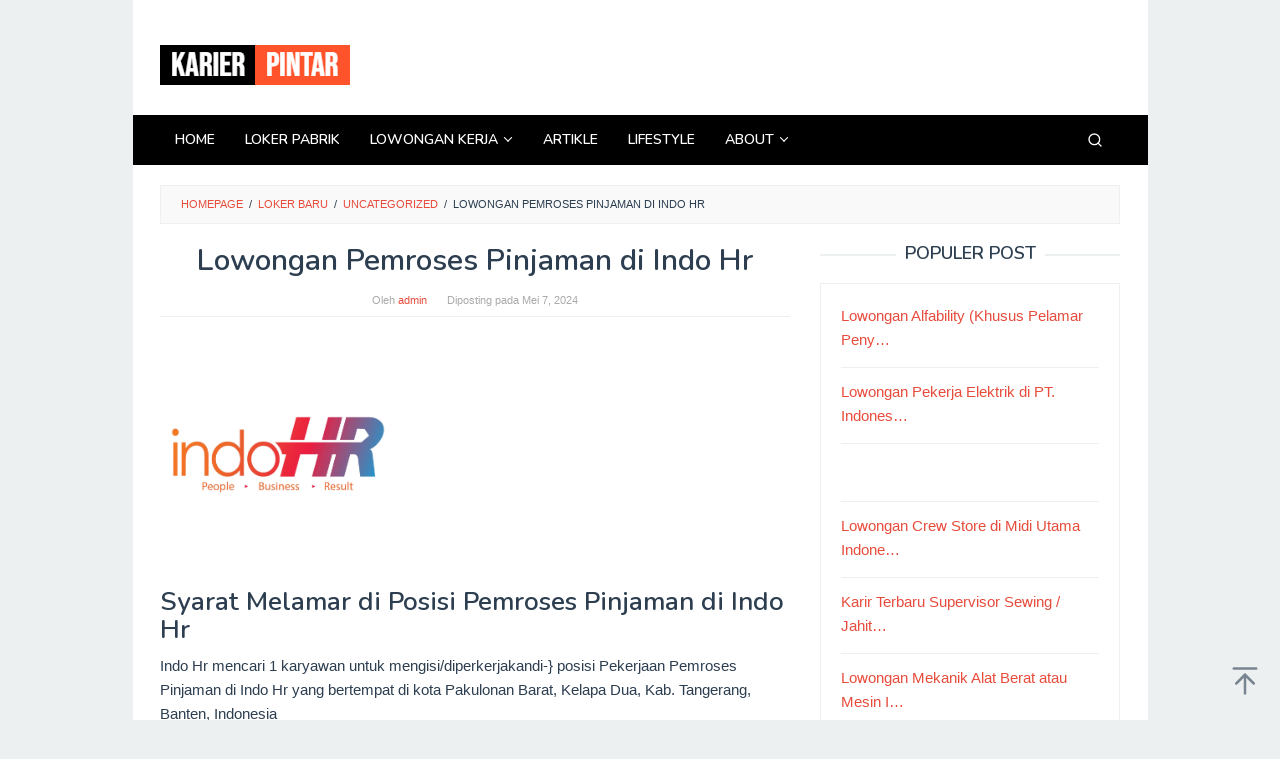

--- FILE ---
content_type: text/html; charset=UTF-8
request_url: https://karierpintar.com/2024/05/07/lowongan-pemroses-pinjaman-di-indo-hr/
body_size: 69964
content:
<!DOCTYPE html><html lang="id" prefix="og: https://ogp.me/ns#"><head itemscope="itemscope" itemtype="https://schema.org/WebSite"><meta charset="UTF-8"><meta name="viewport" content="width=device-width, initial-scale=1"><link rel="profile" href="http://gmpg.org/xfn/11"> <script async src="https://pagead2.googlesyndication.com/pagead/js/adsbygoogle.js?client=ca-pub-7559699559490677"
     crossorigin="anonymous"></script> <title>Lowongan Pemroses Pinjaman di Indo Hr - KarierPintar</title><meta name="description" content="Indo Hr mencari 1 karyawan untuk mengisi/diperkerjakandi-} posisi Pekerjaan Pemroses Pinjaman di Indo Hr yang bertempat di kota Pakulonan Barat, Kelapa Dua,"/><meta name="robots" content="follow, index, max-snippet:-1, max-video-preview:-1, max-image-preview:large"/><link rel="canonical" href="https://karierpintar.com/2024/05/07/lowongan-pemroses-pinjaman-di-indo-hr/" /><meta property="og:locale" content="id_ID" /><meta property="og:type" content="article" /><meta property="og:title" content="Lowongan Pemroses Pinjaman di Indo Hr - KarierPintar" /><meta property="og:description" content="Indo Hr mencari 1 karyawan untuk mengisi/diperkerjakandi-} posisi Pekerjaan Pemroses Pinjaman di Indo Hr yang bertempat di kota Pakulonan Barat, Kelapa Dua," /><meta property="og:url" content="https://karierpintar.com/2024/05/07/lowongan-pemroses-pinjaman-di-indo-hr/" /><meta property="og:site_name" content="Karierpintar" /><meta property="article:section" content="Uncategorized" /><meta property="article:published_time" content="2024-05-07T10:36:08+07:00" /><meta name="twitter:card" content="summary_large_image" /><meta name="twitter:title" content="Lowongan Pemroses Pinjaman di Indo Hr - KarierPintar" /><meta name="twitter:description" content="Indo Hr mencari 1 karyawan untuk mengisi/diperkerjakandi-} posisi Pekerjaan Pemroses Pinjaman di Indo Hr yang bertempat di kota Pakulonan Barat, Kelapa Dua," /><meta name="twitter:label1" content="Ditulis oleh" /><meta name="twitter:data1" content="admin" /><meta name="twitter:label2" content="Waktunya membaca" /><meta name="twitter:data2" content="2 menit" /><style media="all">img:is([sizes=auto i],[sizes^="auto," i]){contain-intrinsic-size:3000px 1500px}
.clearfix:before,.clearfix:after{content:" ";display:table}.clearfix:after{clear:both}.pull-left{float:left !important}.pull-right{float:right !important}.idblog-form-widget .intro-text{font-size:14px}.idblog-form-widget .spam-text{font-size:12px;font-style:italic;text-align:center}.idblog-form-widget form input{margin-right:10px;margin-bottom:10px}.idblog-form-widget.force-100 form input{width:100%;margin-right:0}.idblog-form-widget form input[type=submit]{background-color:#2c3e50;border-color:#2c3e50;color:#fff}.idblog-form-widget form input[type=submit]:hover{opacity:.9}@media (max-width:767px){.idblog-form-widget form input{width:100%;margin-bottom:10px;margin-right:0}}.gmr-authorbox{word-wrap:break-word}.gmr-ab-gravatar{float:left;margin-right:20px}.gmr-ab-gravatar img.avatar{padding:3px;box-shadow:0px 0px 2px -1px rgba(0,0,0,.3)}.gmr-ab-content{padding-left:120px}.gmr-ab-authorname{margin-bottom:10px}.gmr-ab-authorname span.uname{font-size:20px;line-height:24px}@media (max-width:767px){.gmr-ab-gravatar{display:none}.gmr-ab-content{padding-left:0}}.idblog-rp-widget div.idblog-rp{padding:20px;border:1px solid #ecf0f1}.idblog-rp-widget li{margin-bottom:7px;border-bottom:1px solid #ecf0f1}.idblog-rp-widget li:last-child{margin-bottom:0;border-bottom:none}.idblog-rp-widget li#listpost img{float:left;margin-right:15px;width:60px;height:60px;min-width:60px;min-height:60px;max-width:60px;max-height:60px}.idblog-rp-widget li.banner{padding-bottom:15px}.idblog-rp-meta,.idblog-rp-meta a{font-size:11px;font-weight:300;color:#555}.idblog-rp-link{margin-bottom:10px}div.idblog-related-post h3.related-title{margin:0 0 1em;font-size:16px}div.idblog-related-post h3.related-title:before{content:"";display:block;width:100%;max-width:70px;border-top:1px solid #ddd;margin-bottom:1em}.idblog-related-post{overflow:hidden}.idblog-related-post ul{position:relative;padding:0;display:flex;flex-wrap:wrap;align-items:flex-start;margin:0 -10px;font-size:0}.idblog-related-post ul li{word-wrap:break-word;flex:0 0 33.33333333%;max-width:33.33333333%;vertical-align:top;margin:0;padding:5px 10px;box-sizing:border-box;-moz-box-sizing:border-box;-webkit-box-sizing:border-box}.idblog-related-post ul li img{width:100%;max-width:100%;height:auto;display:block;margin-bottom:5px}.idblog-related-post ul li p a{margin-bottom:0 !important;font-size:14px;line-height:18px}@media only screen and (max-width:480px){.idblog-related-post ul li{flex:0 0 100%;max-width:100%;margin-bottom:10px}.idblog-related-post ul li img{width:100px;max-width:100px;height:auto;margin-bottom:0;float:left}.idblog-related-post ul li p{padding-left:110px}}.breadcrumbs{padding:10px 20px;border:1px solid #ecf0f1;margin-bottom:20px;background-color:rgba(0,0,0,.025);text-transform:uppercase;font-size:11px}.breadcrumbs .separator{padding-left:3px;padding-right:3px}.idblog-center-ads{text-align:center}.idblog-center-right{text-align:right}.idblog-topbanner{float:right !important;max-width:730px;width:100%}@media (max-width:1200px){.idblog-topbanner{float:none !important;text-align:center;display:block !important;width:100%;margin:0 auto}}.idblog-banner-secondpost,.idblog-topbanner-aftermenu{margin-bottom:20px;text-align:center}.idblog-topbanner-amp{text-align:center;display:block;width:100%}.idblog-footerbanner{margin-top:20px;text-align:center}.idblog-banner-beforecontent.pull-left{margin-right:20px}.idblog-banner-beforecontent.pull-right{margin-left:20px}.idblog-banner-beforecontent,.idblog-banner-insidecontent{margin-bottom:20px}.idblog-banner-aftercontent{margin-bottom:20px}.idblog-floatbanner{position:relative}.idblog-floatbanner-left{left:50%;margin-left:-822px;position:fixed;overflow:hidden;top:53px;width:300px}.idblog-floatbanner-right{right:50%;margin-right:-822px;position:fixed;overflow:hidden;top:53px;width:300px}.admin-bar .idblog-floatbanner-left,.admin-bar .idblog-floatbanner-right{top:42px}.inner-float-left{float:right}.inner-float-right{float:left}.idblog-floatbanner-left img,.idblog-floatbanner-right img{max-width:none !important}.inner-float-left button{z-index:9;position:absolute;right:0;font-size:12px;padding:1px 5px;background:#efefef;border:none}.inner-float-right button{z-index:9;position:absolute;left:0;font-size:12px;padding:1px 5px;background:#efefef;border:none}.inner-floatbanner-bottom button{z-index:9;position:absolute;left:auto;right:auto;font-size:12px;padding:1px 5px;background:#efefef;border:none}.idblog-floatbanner-footer{z-index:999;position:fixed;text-align:center;bottom:0;left:0;right:0}@media (max-width:1200px){.idblog-floatbanner{display:none}}.gmr-masonry-layout .gmr-masonry-banner,.gmr-masonry-layout.gmr-has-sidebar .gmr-masonry-banner{position:relative;min-height:1px;padding-left:15px;padding-right:15px}@media (min-width:500px){.gmr-masonry-layout .gmr-masonry-banner,.gmr-masonry-layout.gmr-has-sidebar .gmr-masonry-banner{flex:0 0 50%;max-width:50%}}@media (min-width:992px){.gmr-masonry-layout .gmr-masonry-banner{float:left}.gmr-masonry-layout .gmr-masonry-banner{flex:0 0 50%;max-width:50%}.gmr-masonry-layout.gmr-has-sidebar .gmr-masonry-banner{flex:0 0 33.33333333%;max-width:33.33333333%}}.gmr-hidden{display:none !important}.idblog-social-share h3{margin:0 0 1em;font-size:16px}.idblog-social-share h3:before{content:"";display:block;width:100%;max-width:70px;border-top:1px solid #ddd;margin-bottom:1em}ul.idblog-socialicon-share{margin:0 0 20px;padding:0}ul.idblog-socialicon-share li{text-align:center;display:inline-block;margin:0 5px 0 0}ul.idblog-socialicon-share li a{color:#fff;padding:0 !important;text-align:center;display:block;font-size:16px;line-height:35px;width:30px;height:30px;border-radius:2px}ul.idblog-socialicon-share li.twitter a{background:#111}ul.idblog-socialicon-share li.facebook a{background:#3b5998}ul.idblog-socialicon-share li.pinterest a{background:#dd4b39}ul.idblog-socialicon-share li.telegram a{background:#08c}ul.idblog-socialicon-share li.whatsapp a{background:#25d366}.idblog-fb-comments{margin:0 -8px}
.gmr-ab-authorname span.uname a{color:#222 !important}.gmr-ab-desc{color:#aaa !important}.gmr-ab-web a{color:#ddd !important}
/*!
 * Font Awesome Free 5.15.4 by @fontawesome - https://fontawesome.com
 * License - https://fontawesome.com/license/free (Icons: CC BY 4.0, Fonts: SIL OFL 1.1, Code: MIT License)
 */
 .fa,
 .fas,
 .far,
 .fal,
 .fad,
 .fab {
   -moz-osx-font-smoothing: grayscale;
   -webkit-font-smoothing: antialiased;
   display: inline-block;
   font-style: normal;
   font-variant: normal;
   text-rendering: auto;
   line-height: 1; }
 .fa-lg {
   font-size: 1.33333em;
   line-height: 0.75em;
   vertical-align: -.0667em; }
 .fa-xs {
   font-size: .75em; }
 .fa-sm {
   font-size: .875em; }
 .fa-1x {
   font-size: 1em; }
 .fa-2x {
   font-size: 2em; }
 .fa-3x {
   font-size: 3em; }
 .fa-4x {
   font-size: 4em; }
 .fa-5x {
   font-size: 5em; }
 .fa-6x {
   font-size: 6em; }
 .fa-7x {
   font-size: 7em; }
 .fa-8x {
   font-size: 8em; }
 .fa-9x {
   font-size: 9em; }
 .fa-10x {
   font-size: 10em; }
 .fa-fw {
   text-align: center;
   width: 1.25em; }
 .fa-ul {
   list-style-type: none;
   margin-left: 2.5em;
   padding-left: 0; }
   .fa-ul > li {
     position: relative; }
 .fa-li {
   left: -2em;
   position: absolute;
   text-align: center;
   width: 2em;
   line-height: inherit; }
 .fa-border {
   border: solid 0.08em #eee;
   border-radius: .1em;
   padding: .2em .25em .15em; }
 .fa-pull-left {
   float: left; }
 .fa-pull-right {
   float: right; }
 .fa.fa-pull-left,
 .fas.fa-pull-left,
 .far.fa-pull-left,
 .fal.fa-pull-left,
 .fab.fa-pull-left {
   margin-right: .3em; }
 .fa.fa-pull-right,
 .fas.fa-pull-right,
 .far.fa-pull-right,
 .fal.fa-pull-right,
 .fab.fa-pull-right {
   margin-left: .3em; }
 .fa-spin {
   -webkit-animation: fa-spin 2s infinite linear;
           animation: fa-spin 2s infinite linear; }
 .fa-pulse {
   -webkit-animation: fa-spin 1s infinite steps(8);
           animation: fa-spin 1s infinite steps(8); }
 @-webkit-keyframes fa-spin {
   0% {
     -webkit-transform: rotate(0deg);
             transform: rotate(0deg); }
   100% {
     -webkit-transform: rotate(360deg);
             transform: rotate(360deg); } }
 @keyframes fa-spin {
   0% {
     -webkit-transform: rotate(0deg);
             transform: rotate(0deg); }
   100% {
     -webkit-transform: rotate(360deg);
             transform: rotate(360deg); } }
 .fa-rotate-90 {
   -ms-filter: "progid:DXImageTransform.Microsoft.BasicImage(rotation=1)";
   -webkit-transform: rotate(90deg);
           transform: rotate(90deg); }
 .fa-rotate-180 {
   -ms-filter: "progid:DXImageTransform.Microsoft.BasicImage(rotation=2)";
   -webkit-transform: rotate(180deg);
           transform: rotate(180deg); }
 .fa-rotate-270 {
   -ms-filter: "progid:DXImageTransform.Microsoft.BasicImage(rotation=3)";
   -webkit-transform: rotate(270deg);
           transform: rotate(270deg); }
 .fa-flip-horizontal {
   -ms-filter: "progid:DXImageTransform.Microsoft.BasicImage(rotation=0, mirror=1)";
   -webkit-transform: scale(-1, 1);
           transform: scale(-1, 1); }
 .fa-flip-vertical {
   -ms-filter: "progid:DXImageTransform.Microsoft.BasicImage(rotation=2, mirror=1)";
   -webkit-transform: scale(1, -1);
           transform: scale(1, -1); }
 .fa-flip-both, .fa-flip-horizontal.fa-flip-vertical {
   -ms-filter: "progid:DXImageTransform.Microsoft.BasicImage(rotation=2, mirror=1)";
   -webkit-transform: scale(-1, -1);
           transform: scale(-1, -1); }
 :root .fa-rotate-90,
 :root .fa-rotate-180,
 :root .fa-rotate-270,
 :root .fa-flip-horizontal,
 :root .fa-flip-vertical,
 :root .fa-flip-both {
   -webkit-filter: none;
           filter: none; }
 .fa-stack {
   display: inline-block;
   height: 2em;
   line-height: 2em;
   position: relative;
   vertical-align: middle;
   width: 2.5em; }
 .fa-stack-1x,
 .fa-stack-2x {
   left: 0;
   position: absolute;
   text-align: center;
   width: 100%; }
 .fa-stack-1x {
   line-height: inherit; }
 .fa-stack-2x {
   font-size: 2em; }
 .fa-inverse {
   color: #fff; }
 /* Font Awesome uses the Unicode Private Use Area (PUA) to ensure screen
 readers do not read off random characters that represent icons */
 .fa-500px:before {
   content: "\f26e"; }
 .fa-accessible-icon:before {
   content: "\f368"; }
 .fa-accusoft:before {
   content: "\f369"; }
 .fa-acquisitions-incorporated:before {
   content: "\f6af"; }
 .fa-ad:before {
   content: "\f641"; }
 .fa-address-book:before {
   content: "\f2b9"; }
 .fa-address-card:before {
   content: "\f2bb"; }
 .fa-adjust:before {
   content: "\f042"; }
 .fa-adn:before {
   content: "\f170"; }
 .fa-adversal:before {
   content: "\f36a"; }
 .fa-affiliatetheme:before {
   content: "\f36b"; }
 .fa-air-freshener:before {
   content: "\f5d0"; }
 .fa-airbnb:before {
   content: "\f834"; }
 .fa-algolia:before {
   content: "\f36c"; }
 .fa-align-center:before {
   content: "\f037"; }
 .fa-align-justify:before {
   content: "\f039"; }
 .fa-align-left:before {
   content: "\f036"; }
 .fa-align-right:before {
   content: "\f038"; }
 .fa-alipay:before {
   content: "\f642"; }
 .fa-allergies:before {
   content: "\f461"; }
 .fa-amazon:before {
   content: "\f270"; }
 .fa-amazon-pay:before {
   content: "\f42c"; }
 .fa-ambulance:before {
   content: "\f0f9"; }
 .fa-american-sign-language-interpreting:before {
   content: "\f2a3"; }
 .fa-amilia:before {
   content: "\f36d"; }
 .fa-anchor:before {
   content: "\f13d"; }
 .fa-android:before {
   content: "\f17b"; }
 .fa-angellist:before {
   content: "\f209"; }
 .fa-angle-double-down:before {
   content: "\f103"; }
 .fa-angle-double-left:before {
   content: "\f100"; }
 .fa-angle-double-right:before {
   content: "\f101"; }
 .fa-angle-double-up:before {
   content: "\f102"; }
 .fa-angle-down:before {
   content: "\f107"; }
 .fa-angle-left:before {
   content: "\f104"; }
 .fa-angle-right:before {
   content: "\f105"; }
 .fa-angle-up:before {
   content: "\f106"; }
 .fa-angry:before {
   content: "\f556"; }
 .fa-angrycreative:before {
   content: "\f36e"; }
 .fa-angular:before {
   content: "\f420"; }
 .fa-ankh:before {
   content: "\f644"; }
 .fa-app-store:before {
   content: "\f36f"; }
 .fa-app-store-ios:before {
   content: "\f370"; }
 .fa-apper:before {
   content: "\f371"; }
 .fa-apple:before {
   content: "\f179"; }
 .fa-apple-alt:before {
   content: "\f5d1"; }
 .fa-apple-pay:before {
   content: "\f415"; }
 .fa-archive:before {
   content: "\f187"; }
 .fa-archway:before {
   content: "\f557"; }
 .fa-arrow-alt-circle-down:before {
   content: "\f358"; }
 .fa-arrow-alt-circle-left:before {
   content: "\f359"; }
 .fa-arrow-alt-circle-right:before {
   content: "\f35a"; }
 .fa-arrow-alt-circle-up:before {
   content: "\f35b"; }
 .fa-arrow-circle-down:before {
   content: "\f0ab"; }
 .fa-arrow-circle-left:before {
   content: "\f0a8"; }
 .fa-arrow-circle-right:before {
   content: "\f0a9"; }
 .fa-arrow-circle-up:before {
   content: "\f0aa"; }
 .fa-arrow-down:before {
   content: "\f063"; }
 .fa-arrow-left:before {
   content: "\f060"; }
 .fa-arrow-right:before {
   content: "\f061"; }
 .fa-arrow-up:before {
   content: "\f062"; }
 .fa-arrows-alt:before {
   content: "\f0b2"; }
 .fa-arrows-alt-h:before {
   content: "\f337"; }
 .fa-arrows-alt-v:before {
   content: "\f338"; }
 .fa-artstation:before {
   content: "\f77a"; }
 .fa-assistive-listening-systems:before {
   content: "\f2a2"; }
 .fa-asterisk:before {
   content: "\f069"; }
 .fa-asymmetrik:before {
   content: "\f372"; }
 .fa-at:before {
   content: "\f1fa"; }
 .fa-atlas:before {
   content: "\f558"; }
 .fa-atlassian:before {
   content: "\f77b"; }
 .fa-atom:before {
   content: "\f5d2"; }
 .fa-audible:before {
   content: "\f373"; }
 .fa-audio-description:before {
   content: "\f29e"; }
 .fa-autoprefixer:before {
   content: "\f41c"; }
 .fa-avianex:before {
   content: "\f374"; }
 .fa-aviato:before {
   content: "\f421"; }
 .fa-award:before {
   content: "\f559"; }
 .fa-aws:before {
   content: "\f375"; }
 .fa-baby:before {
   content: "\f77c"; }
 .fa-baby-carriage:before {
   content: "\f77d"; }
 .fa-backspace:before {
   content: "\f55a"; }
 .fa-backward:before {
   content: "\f04a"; }
 .fa-bacon:before {
   content: "\f7e5"; }
 .fa-bacteria:before {
   content: "\e059"; }
 .fa-bacterium:before {
   content: "\e05a"; }
 .fa-bahai:before {
   content: "\f666"; }
 .fa-balance-scale:before {
   content: "\f24e"; }
 .fa-balance-scale-left:before {
   content: "\f515"; }
 .fa-balance-scale-right:before {
   content: "\f516"; }
 .fa-ban:before {
   content: "\f05e"; }
 .fa-band-aid:before {
   content: "\f462"; }
 .fa-bandcamp:before {
   content: "\f2d5"; }
 .fa-barcode:before {
   content: "\f02a"; }
 .fa-bars:before {
   content: "\f0c9"; }
 .fa-baseball-ball:before {
   content: "\f433"; }
 .fa-basketball-ball:before {
   content: "\f434"; }
 .fa-bath:before {
   content: "\f2cd"; }
 .fa-battery-empty:before {
   content: "\f244"; }
 .fa-battery-full:before {
   content: "\f240"; }
 .fa-battery-half:before {
   content: "\f242"; }
 .fa-battery-quarter:before {
   content: "\f243"; }
 .fa-battery-three-quarters:before {
   content: "\f241"; }
 .fa-battle-net:before {
   content: "\f835"; }
 .fa-bed:before {
   content: "\f236"; }
 .fa-beer:before {
   content: "\f0fc"; }
 .fa-behance:before {
   content: "\f1b4"; }
 .fa-behance-square:before {
   content: "\f1b5"; }
 .fa-bell:before {
   content: "\f0f3"; }
 .fa-bell-slash:before {
   content: "\f1f6"; }
 .fa-bezier-curve:before {
   content: "\f55b"; }
 .fa-bible:before {
   content: "\f647"; }
 .fa-bicycle:before {
   content: "\f206"; }
 .fa-biking:before {
   content: "\f84a"; }
 .fa-bimobject:before {
   content: "\f378"; }
 .fa-binoculars:before {
   content: "\f1e5"; }
 .fa-biohazard:before {
   content: "\f780"; }
 .fa-birthday-cake:before {
   content: "\f1fd"; }
 .fa-bitbucket:before {
   content: "\f171"; }
 .fa-bitcoin:before {
   content: "\f379"; }
 .fa-bity:before {
   content: "\f37a"; }
 .fa-black-tie:before {
   content: "\f27e"; }
 .fa-blackberry:before {
   content: "\f37b"; }
 .fa-blender:before {
   content: "\f517"; }
 .fa-blender-phone:before {
   content: "\f6b6"; }
 .fa-blind:before {
   content: "\f29d"; }
 .fa-blog:before {
   content: "\f781"; }
 .fa-blogger:before {
   content: "\f37c"; }
 .fa-blogger-b:before {
   content: "\f37d"; }
 .fa-bluetooth:before {
   content: "\f293"; }
 .fa-bluetooth-b:before {
   content: "\f294"; }
 .fa-bold:before {
   content: "\f032"; }
 .fa-bolt:before {
   content: "\f0e7"; }
 .fa-bomb:before {
   content: "\f1e2"; }
 .fa-bone:before {
   content: "\f5d7"; }
 .fa-bong:before {
   content: "\f55c"; }
 .fa-book:before {
   content: "\f02d"; }
 .fa-book-dead:before {
   content: "\f6b7"; }
 .fa-book-medical:before {
   content: "\f7e6"; }
 .fa-book-open:before {
   content: "\f518"; }
 .fa-book-reader:before {
   content: "\f5da"; }
 .fa-bookmark:before {
   content: "\f02e"; }
 .fa-bootstrap:before {
   content: "\f836"; }
 .fa-border-all:before {
   content: "\f84c"; }
 .fa-border-none:before {
   content: "\f850"; }
 .fa-border-style:before {
   content: "\f853"; }
 .fa-bowling-ball:before {
   content: "\f436"; }
 .fa-box:before {
   content: "\f466"; }
 .fa-box-open:before {
   content: "\f49e"; }
 .fa-box-tissue:before {
   content: "\e05b"; }
 .fa-boxes:before {
   content: "\f468"; }
 .fa-braille:before {
   content: "\f2a1"; }
 .fa-brain:before {
   content: "\f5dc"; }
 .fa-bread-slice:before {
   content: "\f7ec"; }
 .fa-briefcase:before {
   content: "\f0b1"; }
 .fa-briefcase-medical:before {
   content: "\f469"; }
 .fa-broadcast-tower:before {
   content: "\f519"; }
 .fa-broom:before {
   content: "\f51a"; }
 .fa-brush:before {
   content: "\f55d"; }
 .fa-btc:before {
   content: "\f15a"; }
 .fa-buffer:before {
   content: "\f837"; }
 .fa-bug:before {
   content: "\f188"; }
 .fa-building:before {
   content: "\f1ad"; }
 .fa-bullhorn:before {
   content: "\f0a1"; }
 .fa-bullseye:before {
   content: "\f140"; }
 .fa-burn:before {
   content: "\f46a"; }
 .fa-buromobelexperte:before {
   content: "\f37f"; }
 .fa-bus:before {
   content: "\f207"; }
 .fa-bus-alt:before {
   content: "\f55e"; }
 .fa-business-time:before {
   content: "\f64a"; }
 .fa-buy-n-large:before {
   content: "\f8a6"; }
 .fa-buysellads:before {
   content: "\f20d"; }
 .fa-calculator:before {
   content: "\f1ec"; }
 .fa-calendar:before {
   content: "\f133"; }
 .fa-calendar-alt:before {
   content: "\f073"; }
 .fa-calendar-check:before {
   content: "\f274"; }
 .fa-calendar-day:before {
   content: "\f783"; }
 .fa-calendar-minus:before {
   content: "\f272"; }
 .fa-calendar-plus:before {
   content: "\f271"; }
 .fa-calendar-times:before {
   content: "\f273"; }
 .fa-calendar-week:before {
   content: "\f784"; }
 .fa-camera:before {
   content: "\f030"; }
 .fa-camera-retro:before {
   content: "\f083"; }
 .fa-campground:before {
   content: "\f6bb"; }
 .fa-canadian-maple-leaf:before {
   content: "\f785"; }
 .fa-candy-cane:before {
   content: "\f786"; }
 .fa-cannabis:before {
   content: "\f55f"; }
 .fa-capsules:before {
   content: "\f46b"; }
 .fa-car:before {
   content: "\f1b9"; }
 .fa-car-alt:before {
   content: "\f5de"; }
 .fa-car-battery:before {
   content: "\f5df"; }
 .fa-car-crash:before {
   content: "\f5e1"; }
 .fa-car-side:before {
   content: "\f5e4"; }
 .fa-caravan:before {
   content: "\f8ff"; }
 .fa-caret-down:before {
   content: "\f0d7"; }
 .fa-caret-left:before {
   content: "\f0d9"; }
 .fa-caret-right:before {
   content: "\f0da"; }
 .fa-caret-square-down:before {
   content: "\f150"; }
 .fa-caret-square-left:before {
   content: "\f191"; }
 .fa-caret-square-right:before {
   content: "\f152"; }
 .fa-caret-square-up:before {
   content: "\f151"; }
 .fa-caret-up:before {
   content: "\f0d8"; }
 .fa-carrot:before {
   content: "\f787"; }
 .fa-cart-arrow-down:before {
   content: "\f218"; }
 .fa-cart-plus:before {
   content: "\f217"; }
 .fa-cash-register:before {
   content: "\f788"; }
 .fa-cat:before {
   content: "\f6be"; }
 .fa-cc-amazon-pay:before {
   content: "\f42d"; }
 .fa-cc-amex:before {
   content: "\f1f3"; }
 .fa-cc-apple-pay:before {
   content: "\f416"; }
 .fa-cc-diners-club:before {
   content: "\f24c"; }
 .fa-cc-discover:before {
   content: "\f1f2"; }
 .fa-cc-jcb:before {
   content: "\f24b"; }
 .fa-cc-mastercard:before {
   content: "\f1f1"; }
 .fa-cc-paypal:before {
   content: "\f1f4"; }
 .fa-cc-stripe:before {
   content: "\f1f5"; }
 .fa-cc-visa:before {
   content: "\f1f0"; }
 .fa-centercode:before {
   content: "\f380"; }
 .fa-centos:before {
   content: "\f789"; }
 .fa-certificate:before {
   content: "\f0a3"; }
 .fa-chair:before {
   content: "\f6c0"; }
 .fa-chalkboard:before {
   content: "\f51b"; }
 .fa-chalkboard-teacher:before {
   content: "\f51c"; }
 .fa-charging-station:before {
   content: "\f5e7"; }
 .fa-chart-area:before {
   content: "\f1fe"; }
 .fa-chart-bar:before {
   content: "\f080"; }
 .fa-chart-line:before {
   content: "\f201"; }
 .fa-chart-pie:before {
   content: "\f200"; }
 .fa-check:before {
   content: "\f00c"; }
 .fa-check-circle:before {
   content: "\f058"; }
 .fa-check-double:before {
   content: "\f560"; }
 .fa-check-square:before {
   content: "\f14a"; }
 .fa-cheese:before {
   content: "\f7ef"; }
 .fa-chess:before {
   content: "\f439"; }
 .fa-chess-bishop:before {
   content: "\f43a"; }
 .fa-chess-board:before {
   content: "\f43c"; }
 .fa-chess-king:before {
   content: "\f43f"; }
 .fa-chess-knight:before {
   content: "\f441"; }
 .fa-chess-pawn:before {
   content: "\f443"; }
 .fa-chess-queen:before {
   content: "\f445"; }
 .fa-chess-rook:before {
   content: "\f447"; }
 .fa-chevron-circle-down:before {
   content: "\f13a"; }
 .fa-chevron-circle-left:before {
   content: "\f137"; }
 .fa-chevron-circle-right:before {
   content: "\f138"; }
 .fa-chevron-circle-up:before {
   content: "\f139"; }
 .fa-chevron-down:before {
   content: "\f078"; }
 .fa-chevron-left:before {
   content: "\f053"; }
 .fa-chevron-right:before {
   content: "\f054"; }
 .fa-chevron-up:before {
   content: "\f077"; }
 .fa-child:before {
   content: "\f1ae"; }
 .fa-chrome:before {
   content: "\f268"; }
 .fa-chromecast:before {
   content: "\f838"; }
 .fa-church:before {
   content: "\f51d"; }
 .fa-circle:before {
   content: "\f111"; }
 .fa-circle-notch:before {
   content: "\f1ce"; }
 .fa-city:before {
   content: "\f64f"; }
 .fa-clinic-medical:before {
   content: "\f7f2"; }
 .fa-clipboard:before {
   content: "\f328"; }
 .fa-clipboard-check:before {
   content: "\f46c"; }
 .fa-clipboard-list:before {
   content: "\f46d"; }
 .fa-clock:before {
   content: "\f017"; }
 .fa-clone:before {
   content: "\f24d"; }
 .fa-closed-captioning:before {
   content: "\f20a"; }
 .fa-cloud:before {
   content: "\f0c2"; }
 .fa-cloud-download-alt:before {
   content: "\f381"; }
 .fa-cloud-meatball:before {
   content: "\f73b"; }
 .fa-cloud-moon:before {
   content: "\f6c3"; }
 .fa-cloud-moon-rain:before {
   content: "\f73c"; }
 .fa-cloud-rain:before {
   content: "\f73d"; }
 .fa-cloud-showers-heavy:before {
   content: "\f740"; }
 .fa-cloud-sun:before {
   content: "\f6c4"; }
 .fa-cloud-sun-rain:before {
   content: "\f743"; }
 .fa-cloud-upload-alt:before {
   content: "\f382"; }
 .fa-cloudflare:before {
   content: "\e07d"; }
 .fa-cloudscale:before {
   content: "\f383"; }
 .fa-cloudsmith:before {
   content: "\f384"; }
 .fa-cloudversify:before {
   content: "\f385"; }
 .fa-cocktail:before {
   content: "\f561"; }
 .fa-code:before {
   content: "\f121"; }
 .fa-code-branch:before {
   content: "\f126"; }
 .fa-codepen:before {
   content: "\f1cb"; }
 .fa-codiepie:before {
   content: "\f284"; }
 .fa-coffee:before {
   content: "\f0f4"; }
 .fa-cog:before {
   content: "\f013"; }
 .fa-cogs:before {
   content: "\f085"; }
 .fa-coins:before {
   content: "\f51e"; }
 .fa-columns:before {
   content: "\f0db"; }
 .fa-comment:before {
   content: "\f075"; }
 .fa-comment-alt:before {
   content: "\f27a"; }
 .fa-comment-dollar:before {
   content: "\f651"; }
 .fa-comment-dots:before {
   content: "\f4ad"; }
 .fa-comment-medical:before {
   content: "\f7f5"; }
 .fa-comment-slash:before {
   content: "\f4b3"; }
 .fa-comments:before {
   content: "\f086"; }
 .fa-comments-dollar:before {
   content: "\f653"; }
 .fa-compact-disc:before {
   content: "\f51f"; }
 .fa-compass:before {
   content: "\f14e"; }
 .fa-compress:before {
   content: "\f066"; }
 .fa-compress-alt:before {
   content: "\f422"; }
 .fa-compress-arrows-alt:before {
   content: "\f78c"; }
 .fa-concierge-bell:before {
   content: "\f562"; }
 .fa-confluence:before {
   content: "\f78d"; }
 .fa-connectdevelop:before {
   content: "\f20e"; }
 .fa-contao:before {
   content: "\f26d"; }
 .fa-cookie:before {
   content: "\f563"; }
 .fa-cookie-bite:before {
   content: "\f564"; }
 .fa-copy:before {
   content: "\f0c5"; }
 .fa-copyright:before {
   content: "\f1f9"; }
 .fa-cotton-bureau:before {
   content: "\f89e"; }
 .fa-couch:before {
   content: "\f4b8"; }
 .fa-cpanel:before {
   content: "\f388"; }
 .fa-creative-commons:before {
   content: "\f25e"; }
 .fa-creative-commons-by:before {
   content: "\f4e7"; }
 .fa-creative-commons-nc:before {
   content: "\f4e8"; }
 .fa-creative-commons-nc-eu:before {
   content: "\f4e9"; }
 .fa-creative-commons-nc-jp:before {
   content: "\f4ea"; }
 .fa-creative-commons-nd:before {
   content: "\f4eb"; }
 .fa-creative-commons-pd:before {
   content: "\f4ec"; }
 .fa-creative-commons-pd-alt:before {
   content: "\f4ed"; }
 .fa-creative-commons-remix:before {
   content: "\f4ee"; }
 .fa-creative-commons-sa:before {
   content: "\f4ef"; }
 .fa-creative-commons-sampling:before {
   content: "\f4f0"; }
 .fa-creative-commons-sampling-plus:before {
   content: "\f4f1"; }
 .fa-creative-commons-share:before {
   content: "\f4f2"; }
 .fa-creative-commons-zero:before {
   content: "\f4f3"; }
 .fa-credit-card:before {
   content: "\f09d"; }
 .fa-critical-role:before {
   content: "\f6c9"; }
 .fa-crop:before {
   content: "\f125"; }
 .fa-crop-alt:before {
   content: "\f565"; }
 .fa-cross:before {
   content: "\f654"; }
 .fa-crosshairs:before {
   content: "\f05b"; }
 .fa-crow:before {
   content: "\f520"; }
 .fa-crown:before {
   content: "\f521"; }
 .fa-crutch:before {
   content: "\f7f7"; }
 .fa-css3:before {
   content: "\f13c"; }
 .fa-css3-alt:before {
   content: "\f38b"; }
 .fa-cube:before {
   content: "\f1b2"; }
 .fa-cubes:before {
   content: "\f1b3"; }
 .fa-cut:before {
   content: "\f0c4"; }
 .fa-cuttlefish:before {
   content: "\f38c"; }
 .fa-d-and-d:before {
   content: "\f38d"; }
 .fa-d-and-d-beyond:before {
   content: "\f6ca"; }
 .fa-dailymotion:before {
   content: "\e052"; }
 .fa-dashcube:before {
   content: "\f210"; }
 .fa-database:before {
   content: "\f1c0"; }
 .fa-deaf:before {
   content: "\f2a4"; }
 .fa-deezer:before {
   content: "\e077"; }
 .fa-delicious:before {
   content: "\f1a5"; }
 .fa-democrat:before {
   content: "\f747"; }
 .fa-deploydog:before {
   content: "\f38e"; }
 .fa-deskpro:before {
   content: "\f38f"; }
 .fa-desktop:before {
   content: "\f108"; }
 .fa-dev:before {
   content: "\f6cc"; }
 .fa-deviantart:before {
   content: "\f1bd"; }
 .fa-dharmachakra:before {
   content: "\f655"; }
 .fa-dhl:before {
   content: "\f790"; }
 .fa-diagnoses:before {
   content: "\f470"; }
 .fa-diaspora:before {
   content: "\f791"; }
 .fa-dice:before {
   content: "\f522"; }
 .fa-dice-d20:before {
   content: "\f6cf"; }
 .fa-dice-d6:before {
   content: "\f6d1"; }
 .fa-dice-five:before {
   content: "\f523"; }
 .fa-dice-four:before {
   content: "\f524"; }
 .fa-dice-one:before {
   content: "\f525"; }
 .fa-dice-six:before {
   content: "\f526"; }
 .fa-dice-three:before {
   content: "\f527"; }
 .fa-dice-two:before {
   content: "\f528"; }
 .fa-digg:before {
   content: "\f1a6"; }
 .fa-digital-ocean:before {
   content: "\f391"; }
 .fa-digital-tachograph:before {
   content: "\f566"; }
 .fa-directions:before {
   content: "\f5eb"; }
 .fa-discord:before {
   content: "\f392"; }
 .fa-discourse:before {
   content: "\f393"; }
 .fa-disease:before {
   content: "\f7fa"; }
 .fa-divide:before {
   content: "\f529"; }
 .fa-dizzy:before {
   content: "\f567"; }
 .fa-dna:before {
   content: "\f471"; }
 .fa-dochub:before {
   content: "\f394"; }
 .fa-docker:before {
   content: "\f395"; }
 .fa-dog:before {
   content: "\f6d3"; }
 .fa-dollar-sign:before {
   content: "\f155"; }
 .fa-dolly:before {
   content: "\f472"; }
 .fa-dolly-flatbed:before {
   content: "\f474"; }
 .fa-donate:before {
   content: "\f4b9"; }
 .fa-door-closed:before {
   content: "\f52a"; }
 .fa-door-open:before {
   content: "\f52b"; }
 .fa-dot-circle:before {
   content: "\f192"; }
 .fa-dove:before {
   content: "\f4ba"; }
 .fa-download:before {
   content: "\f019"; }
 .fa-draft2digital:before {
   content: "\f396"; }
 .fa-drafting-compass:before {
   content: "\f568"; }
 .fa-dragon:before {
   content: "\f6d5"; }
 .fa-draw-polygon:before {
   content: "\f5ee"; }
 .fa-dribbble:before {
   content: "\f17d"; }
 .fa-dribbble-square:before {
   content: "\f397"; }
 .fa-dropbox:before {
   content: "\f16b"; }
 .fa-drum:before {
   content: "\f569"; }
 .fa-drum-steelpan:before {
   content: "\f56a"; }
 .fa-drumstick-bite:before {
   content: "\f6d7"; }
 .fa-drupal:before {
   content: "\f1a9"; }
 .fa-dumbbell:before {
   content: "\f44b"; }
 .fa-dumpster:before {
   content: "\f793"; }
 .fa-dumpster-fire:before {
   content: "\f794"; }
 .fa-dungeon:before {
   content: "\f6d9"; }
 .fa-dyalog:before {
   content: "\f399"; }
 .fa-earlybirds:before {
   content: "\f39a"; }
 .fa-ebay:before {
   content: "\f4f4"; }
 .fa-edge:before {
   content: "\f282"; }
 .fa-edge-legacy:before {
   content: "\e078"; }
 .fa-edit:before {
   content: "\f044"; }
 .fa-egg:before {
   content: "\f7fb"; }
 .fa-eject:before {
   content: "\f052"; }
 .fa-elementor:before {
   content: "\f430"; }
 .fa-ellipsis-h:before {
   content: "\f141"; }
 .fa-ellipsis-v:before {
   content: "\f142"; }
 .fa-ello:before {
   content: "\f5f1"; }
 .fa-ember:before {
   content: "\f423"; }
 .fa-empire:before {
   content: "\f1d1"; }
 .fa-envelope:before {
   content: "\f0e0"; }
 .fa-envelope-open:before {
   content: "\f2b6"; }
 .fa-envelope-open-text:before {
   content: "\f658"; }
 .fa-envelope-square:before {
   content: "\f199"; }
 .fa-envira:before {
   content: "\f299"; }
 .fa-equals:before {
   content: "\f52c"; }
 .fa-eraser:before {
   content: "\f12d"; }
 .fa-erlang:before {
   content: "\f39d"; }
 .fa-ethereum:before {
   content: "\f42e"; }
 .fa-ethernet:before {
   content: "\f796"; }
 .fa-etsy:before {
   content: "\f2d7"; }
 .fa-euro-sign:before {
   content: "\f153"; }
 .fa-evernote:before {
   content: "\f839"; }
 .fa-exchange-alt:before {
   content: "\f362"; }
 .fa-exclamation:before {
   content: "\f12a"; }
 .fa-exclamation-circle:before {
   content: "\f06a"; }
 .fa-exclamation-triangle:before {
   content: "\f071"; }
 .fa-expand:before {
   content: "\f065"; }
 .fa-expand-alt:before {
   content: "\f424"; }
 .fa-expand-arrows-alt:before {
   content: "\f31e"; }
 .fa-expeditedssl:before {
   content: "\f23e"; }
 .fa-external-link-alt:before {
   content: "\f35d"; }
 .fa-external-link-square-alt:before {
   content: "\f360"; }
 .fa-eye:before {
   content: "\f06e"; }
 .fa-eye-dropper:before {
   content: "\f1fb"; }
 .fa-eye-slash:before {
   content: "\f070"; }
 .fa-facebook:before {
   content: "\f09a"; }
 .fa-facebook-f:before {
   content: "\f39e"; }
 .fa-facebook-messenger:before {
   content: "\f39f"; }
 .fa-facebook-square:before {
   content: "\f082"; }
 .fa-fan:before {
   content: "\f863"; }
 .fa-fantasy-flight-games:before {
   content: "\f6dc"; }
 .fa-fast-backward:before {
   content: "\f049"; }
 .fa-fast-forward:before {
   content: "\f050"; }
 .fa-faucet:before {
   content: "\e005"; }
 .fa-fax:before {
   content: "\f1ac"; }
 .fa-feather:before {
   content: "\f52d"; }
 .fa-feather-alt:before {
   content: "\f56b"; }
 .fa-fedex:before {
   content: "\f797"; }
 .fa-fedora:before {
   content: "\f798"; }
 .fa-female:before {
   content: "\f182"; }
 .fa-fighter-jet:before {
   content: "\f0fb"; }
 .fa-figma:before {
   content: "\f799"; }
 .fa-file:before {
   content: "\f15b"; }
 .fa-file-alt:before {
   content: "\f15c"; }
 .fa-file-archive:before {
   content: "\f1c6"; }
 .fa-file-audio:before {
   content: "\f1c7"; }
 .fa-file-code:before {
   content: "\f1c9"; }
 .fa-file-contract:before {
   content: "\f56c"; }
 .fa-file-csv:before {
   content: "\f6dd"; }
 .fa-file-download:before {
   content: "\f56d"; }
 .fa-file-excel:before {
   content: "\f1c3"; }
 .fa-file-export:before {
   content: "\f56e"; }
 .fa-file-image:before {
   content: "\f1c5"; }
 .fa-file-import:before {
   content: "\f56f"; }
 .fa-file-invoice:before {
   content: "\f570"; }
 .fa-file-invoice-dollar:before {
   content: "\f571"; }
 .fa-file-medical:before {
   content: "\f477"; }
 .fa-file-medical-alt:before {
   content: "\f478"; }
 .fa-file-pdf:before {
   content: "\f1c1"; }
 .fa-file-powerpoint:before {
   content: "\f1c4"; }
 .fa-file-prescription:before {
   content: "\f572"; }
 .fa-file-signature:before {
   content: "\f573"; }
 .fa-file-upload:before {
   content: "\f574"; }
 .fa-file-video:before {
   content: "\f1c8"; }
 .fa-file-word:before {
   content: "\f1c2"; }
 .fa-fill:before {
   content: "\f575"; }
 .fa-fill-drip:before {
   content: "\f576"; }
 .fa-film:before {
   content: "\f008"; }
 .fa-filter:before {
   content: "\f0b0"; }
 .fa-fingerprint:before {
   content: "\f577"; }
 .fa-fire:before {
   content: "\f06d"; }
 .fa-fire-alt:before {
   content: "\f7e4"; }
 .fa-fire-extinguisher:before {
   content: "\f134"; }
 .fa-firefox:before {
   content: "\f269"; }
 .fa-firefox-browser:before {
   content: "\e007"; }
 .fa-first-aid:before {
   content: "\f479"; }
 .fa-first-order:before {
   content: "\f2b0"; }
 .fa-first-order-alt:before {
   content: "\f50a"; }
 .fa-firstdraft:before {
   content: "\f3a1"; }
 .fa-fish:before {
   content: "\f578"; }
 .fa-fist-raised:before {
   content: "\f6de"; }
 .fa-flag:before {
   content: "\f024"; }
 .fa-flag-checkered:before {
   content: "\f11e"; }
 .fa-flag-usa:before {
   content: "\f74d"; }
 .fa-flask:before {
   content: "\f0c3"; }
 .fa-flickr:before {
   content: "\f16e"; }
 .fa-flipboard:before {
   content: "\f44d"; }
 .fa-flushed:before {
   content: "\f579"; }
 .fa-fly:before {
   content: "\f417"; }
 .fa-folder:before {
   content: "\f07b"; }
 .fa-folder-minus:before {
   content: "\f65d"; }
 .fa-folder-open:before {
   content: "\f07c"; }
 .fa-folder-plus:before {
   content: "\f65e"; }
 .fa-font:before {
   content: "\f031"; }
 .fa-font-awesome:before {
   content: "\f2b4"; }
 .fa-font-awesome-alt:before {
   content: "\f35c"; }
 .fa-font-awesome-flag:before {
   content: "\f425"; }
 .fa-font-awesome-logo-full:before {
   content: "\f4e6"; }
 .fa-fonticons:before {
   content: "\f280"; }
 .fa-fonticons-fi:before {
   content: "\f3a2"; }
 .fa-football-ball:before {
   content: "\f44e"; }
 .fa-fort-awesome:before {
   content: "\f286"; }
 .fa-fort-awesome-alt:before {
   content: "\f3a3"; }
 .fa-forumbee:before {
   content: "\f211"; }
 .fa-forward:before {
   content: "\f04e"; }
 .fa-foursquare:before {
   content: "\f180"; }
 .fa-free-code-camp:before {
   content: "\f2c5"; }
 .fa-freebsd:before {
   content: "\f3a4"; }
 .fa-frog:before {
   content: "\f52e"; }
 .fa-frown:before {
   content: "\f119"; }
 .fa-frown-open:before {
   content: "\f57a"; }
 .fa-fulcrum:before {
   content: "\f50b"; }
 .fa-funnel-dollar:before {
   content: "\f662"; }
 .fa-futbol:before {
   content: "\f1e3"; }
 .fa-galactic-republic:before {
   content: "\f50c"; }
 .fa-galactic-senate:before {
   content: "\f50d"; }
 .fa-gamepad:before {
   content: "\f11b"; }
 .fa-gas-pump:before {
   content: "\f52f"; }
 .fa-gavel:before {
   content: "\f0e3"; }
 .fa-gem:before {
   content: "\f3a5"; }
 .fa-genderless:before {
   content: "\f22d"; }
 .fa-get-pocket:before {
   content: "\f265"; }
 .fa-gg:before {
   content: "\f260"; }
 .fa-gg-circle:before {
   content: "\f261"; }
 .fa-ghost:before {
   content: "\f6e2"; }
 .fa-gift:before {
   content: "\f06b"; }
 .fa-gifts:before {
   content: "\f79c"; }
 .fa-git:before {
   content: "\f1d3"; }
 .fa-git-alt:before {
   content: "\f841"; }
 .fa-git-square:before {
   content: "\f1d2"; }
 .fa-github:before {
   content: "\f09b"; }
 .fa-github-alt:before {
   content: "\f113"; }
 .fa-github-square:before {
   content: "\f092"; }
 .fa-gitkraken:before {
   content: "\f3a6"; }
 .fa-gitlab:before {
   content: "\f296"; }
 .fa-gitter:before {
   content: "\f426"; }
 .fa-glass-cheers:before {
   content: "\f79f"; }
 .fa-glass-martini:before {
   content: "\f000"; }
 .fa-glass-martini-alt:before {
   content: "\f57b"; }
 .fa-glass-whiskey:before {
   content: "\f7a0"; }
 .fa-glasses:before {
   content: "\f530"; }
 .fa-glide:before {
   content: "\f2a5"; }
 .fa-glide-g:before {
   content: "\f2a6"; }
 .fa-globe:before {
   content: "\f0ac"; }
 .fa-globe-africa:before {
   content: "\f57c"; }
 .fa-globe-americas:before {
   content: "\f57d"; }
 .fa-globe-asia:before {
   content: "\f57e"; }
 .fa-globe-europe:before {
   content: "\f7a2"; }
 .fa-gofore:before {
   content: "\f3a7"; }
 .fa-golf-ball:before {
   content: "\f450"; }
 .fa-goodreads:before {
   content: "\f3a8"; }
 .fa-goodreads-g:before {
   content: "\f3a9"; }
 .fa-google:before {
   content: "\f1a0"; }
 .fa-google-drive:before {
   content: "\f3aa"; }
 .fa-google-pay:before {
   content: "\e079"; }
 .fa-google-play:before {
   content: "\f3ab"; }
 .fa-google-plus:before {
   content: "\f2b3"; }
 .fa-google-plus-g:before {
   content: "\f0d5"; }
 .fa-google-plus-square:before {
   content: "\f0d4"; }
 .fa-google-wallet:before {
   content: "\f1ee"; }
 .fa-gopuram:before {
   content: "\f664"; }
 .fa-graduation-cap:before {
   content: "\f19d"; }
 .fa-gratipay:before {
   content: "\f184"; }
 .fa-grav:before {
   content: "\f2d6"; }
 .fa-greater-than:before {
   content: "\f531"; }
 .fa-greater-than-equal:before {
   content: "\f532"; }
 .fa-grimace:before {
   content: "\f57f"; }
 .fa-grin:before {
   content: "\f580"; }
 .fa-grin-alt:before {
   content: "\f581"; }
 .fa-grin-beam:before {
   content: "\f582"; }
 .fa-grin-beam-sweat:before {
   content: "\f583"; }
 .fa-grin-hearts:before {
   content: "\f584"; }
 .fa-grin-squint:before {
   content: "\f585"; }
 .fa-grin-squint-tears:before {
   content: "\f586"; }
 .fa-grin-stars:before {
   content: "\f587"; }
 .fa-grin-tears:before {
   content: "\f588"; }
 .fa-grin-tongue:before {
   content: "\f589"; }
 .fa-grin-tongue-squint:before {
   content: "\f58a"; }
 .fa-grin-tongue-wink:before {
   content: "\f58b"; }
 .fa-grin-wink:before {
   content: "\f58c"; }
 .fa-grip-horizontal:before {
   content: "\f58d"; }
 .fa-grip-lines:before {
   content: "\f7a4"; }
 .fa-grip-lines-vertical:before {
   content: "\f7a5"; }
 .fa-grip-vertical:before {
   content: "\f58e"; }
 .fa-gripfire:before {
   content: "\f3ac"; }
 .fa-grunt:before {
   content: "\f3ad"; }
 .fa-guilded:before {
   content: "\e07e"; }
 .fa-guitar:before {
   content: "\f7a6"; }
 .fa-gulp:before {
   content: "\f3ae"; }
 .fa-h-square:before {
   content: "\f0fd"; }
 .fa-hacker-news:before {
   content: "\f1d4"; }
 .fa-hacker-news-square:before {
   content: "\f3af"; }
 .fa-hackerrank:before {
   content: "\f5f7"; }
 .fa-hamburger:before {
   content: "\f805"; }
 .fa-hammer:before {
   content: "\f6e3"; }
 .fa-hamsa:before {
   content: "\f665"; }
 .fa-hand-holding:before {
   content: "\f4bd"; }
 .fa-hand-holding-heart:before {
   content: "\f4be"; }
 .fa-hand-holding-medical:before {
   content: "\e05c"; }
 .fa-hand-holding-usd:before {
   content: "\f4c0"; }
 .fa-hand-holding-water:before {
   content: "\f4c1"; }
 .fa-hand-lizard:before {
   content: "\f258"; }
 .fa-hand-middle-finger:before {
   content: "\f806"; }
 .fa-hand-paper:before {
   content: "\f256"; }
 .fa-hand-peace:before {
   content: "\f25b"; }
 .fa-hand-point-down:before {
   content: "\f0a7"; }
 .fa-hand-point-left:before {
   content: "\f0a5"; }
 .fa-hand-point-right:before {
   content: "\f0a4"; }
 .fa-hand-point-up:before {
   content: "\f0a6"; }
 .fa-hand-pointer:before {
   content: "\f25a"; }
 .fa-hand-rock:before {
   content: "\f255"; }
 .fa-hand-scissors:before {
   content: "\f257"; }
 .fa-hand-sparkles:before {
   content: "\e05d"; }
 .fa-hand-spock:before {
   content: "\f259"; }
 .fa-hands:before {
   content: "\f4c2"; }
 .fa-hands-helping:before {
   content: "\f4c4"; }
 .fa-hands-wash:before {
   content: "\e05e"; }
 .fa-handshake:before {
   content: "\f2b5"; }
 .fa-handshake-alt-slash:before {
   content: "\e05f"; }
 .fa-handshake-slash:before {
   content: "\e060"; }
 .fa-hanukiah:before {
   content: "\f6e6"; }
 .fa-hard-hat:before {
   content: "\f807"; }
 .fa-hashtag:before {
   content: "\f292"; }
 .fa-hat-cowboy:before {
   content: "\f8c0"; }
 .fa-hat-cowboy-side:before {
   content: "\f8c1"; }
 .fa-hat-wizard:before {
   content: "\f6e8"; }
 .fa-hdd:before {
   content: "\f0a0"; }
 .fa-head-side-cough:before {
   content: "\e061"; }
 .fa-head-side-cough-slash:before {
   content: "\e062"; }
 .fa-head-side-mask:before {
   content: "\e063"; }
 .fa-head-side-virus:before {
   content: "\e064"; }
 .fa-heading:before {
   content: "\f1dc"; }
 .fa-headphones:before {
   content: "\f025"; }
 .fa-headphones-alt:before {
   content: "\f58f"; }
 .fa-headset:before {
   content: "\f590"; }
 .fa-heart:before {
   content: "\f004"; }
 .fa-heart-broken:before {
   content: "\f7a9"; }
 .fa-heartbeat:before {
   content: "\f21e"; }
 .fa-helicopter:before {
   content: "\f533"; }
 .fa-highlighter:before {
   content: "\f591"; }
 .fa-hiking:before {
   content: "\f6ec"; }
 .fa-hippo:before {
   content: "\f6ed"; }
 .fa-hips:before {
   content: "\f452"; }
 .fa-hire-a-helper:before {
   content: "\f3b0"; }
 .fa-history:before {
   content: "\f1da"; }
 .fa-hive:before {
   content: "\e07f"; }
 .fa-hockey-puck:before {
   content: "\f453"; }
 .fa-holly-berry:before {
   content: "\f7aa"; }
 .fa-home:before {
   content: "\f015"; }
 .fa-hooli:before {
   content: "\f427"; }
 .fa-hornbill:before {
   content: "\f592"; }
 .fa-horse:before {
   content: "\f6f0"; }
 .fa-horse-head:before {
   content: "\f7ab"; }
 .fa-hospital:before {
   content: "\f0f8"; }
 .fa-hospital-alt:before {
   content: "\f47d"; }
 .fa-hospital-symbol:before {
   content: "\f47e"; }
 .fa-hospital-user:before {
   content: "\f80d"; }
 .fa-hot-tub:before {
   content: "\f593"; }
 .fa-hotdog:before {
   content: "\f80f"; }
 .fa-hotel:before {
   content: "\f594"; }
 .fa-hotjar:before {
   content: "\f3b1"; }
 .fa-hourglass:before {
   content: "\f254"; }
 .fa-hourglass-end:before {
   content: "\f253"; }
 .fa-hourglass-half:before {
   content: "\f252"; }
 .fa-hourglass-start:before {
   content: "\f251"; }
 .fa-house-damage:before {
   content: "\f6f1"; }
 .fa-house-user:before {
   content: "\e065"; }
 .fa-houzz:before {
   content: "\f27c"; }
 .fa-hryvnia:before {
   content: "\f6f2"; }
 .fa-html5:before {
   content: "\f13b"; }
 .fa-hubspot:before {
   content: "\f3b2"; }
 .fa-i-cursor:before {
   content: "\f246"; }
 .fa-ice-cream:before {
   content: "\f810"; }
 .fa-icicles:before {
   content: "\f7ad"; }
 .fa-icons:before {
   content: "\f86d"; }
 .fa-id-badge:before {
   content: "\f2c1"; }
 .fa-id-card:before {
   content: "\f2c2"; }
 .fa-id-card-alt:before {
   content: "\f47f"; }
 .fa-ideal:before {
   content: "\e013"; }
 .fa-igloo:before {
   content: "\f7ae"; }
 .fa-image:before {
   content: "\f03e"; }
 .fa-images:before {
   content: "\f302"; }
 .fa-imdb:before {
   content: "\f2d8"; }
 .fa-inbox:before {
   content: "\f01c"; }
 .fa-indent:before {
   content: "\f03c"; }
 .fa-industry:before {
   content: "\f275"; }
 .fa-infinity:before {
   content: "\f534"; }
 .fa-info:before {
   content: "\f129"; }
 .fa-info-circle:before {
   content: "\f05a"; }
 .fa-innosoft:before {
   content: "\e080"; }
 .fa-instagram:before {
   content: "\f16d"; }
 .fa-instagram-square:before {
   content: "\e055"; }
 .fa-instalod:before {
   content: "\e081"; }
 .fa-intercom:before {
   content: "\f7af"; }
 .fa-internet-explorer:before {
   content: "\f26b"; }
 .fa-invision:before {
   content: "\f7b0"; }
 .fa-ioxhost:before {
   content: "\f208"; }
 .fa-italic:before {
   content: "\f033"; }
 .fa-itch-io:before {
   content: "\f83a"; }
 .fa-itunes:before {
   content: "\f3b4"; }
 .fa-itunes-note:before {
   content: "\f3b5"; }
 .fa-java:before {
   content: "\f4e4"; }
 .fa-jedi:before {
   content: "\f669"; }
 .fa-jedi-order:before {
   content: "\f50e"; }
 .fa-jenkins:before {
   content: "\f3b6"; }
 .fa-jira:before {
   content: "\f7b1"; }
 .fa-joget:before {
   content: "\f3b7"; }
 .fa-joint:before {
   content: "\f595"; }
 .fa-joomla:before {
   content: "\f1aa"; }
 .fa-journal-whills:before {
   content: "\f66a"; }
 .fa-js:before {
   content: "\f3b8"; }
 .fa-js-square:before {
   content: "\f3b9"; }
 .fa-jsfiddle:before {
   content: "\f1cc"; }
 .fa-kaaba:before {
   content: "\f66b"; }
 .fa-kaggle:before {
   content: "\f5fa"; }
 .fa-key:before {
   content: "\f084"; }
 .fa-keybase:before {
   content: "\f4f5"; }
 .fa-keyboard:before {
   content: "\f11c"; }
 .fa-keycdn:before {
   content: "\f3ba"; }
 .fa-khanda:before {
   content: "\f66d"; }
 .fa-kickstarter:before {
   content: "\f3bb"; }
 .fa-kickstarter-k:before {
   content: "\f3bc"; }
 .fa-kiss:before {
   content: "\f596"; }
 .fa-kiss-beam:before {
   content: "\f597"; }
 .fa-kiss-wink-heart:before {
   content: "\f598"; }
 .fa-kiwi-bird:before {
   content: "\f535"; }
 .fa-korvue:before {
   content: "\f42f"; }
 .fa-landmark:before {
   content: "\f66f"; }
 .fa-language:before {
   content: "\f1ab"; }
 .fa-laptop:before {
   content: "\f109"; }
 .fa-laptop-code:before {
   content: "\f5fc"; }
 .fa-laptop-house:before {
   content: "\e066"; }
 .fa-laptop-medical:before {
   content: "\f812"; }
 .fa-laravel:before {
   content: "\f3bd"; }
 .fa-lastfm:before {
   content: "\f202"; }
 .fa-lastfm-square:before {
   content: "\f203"; }
 .fa-laugh:before {
   content: "\f599"; }
 .fa-laugh-beam:before {
   content: "\f59a"; }
 .fa-laugh-squint:before {
   content: "\f59b"; }
 .fa-laugh-wink:before {
   content: "\f59c"; }
 .fa-layer-group:before {
   content: "\f5fd"; }
 .fa-leaf:before {
   content: "\f06c"; }
 .fa-leanpub:before {
   content: "\f212"; }
 .fa-lemon:before {
   content: "\f094"; }
 .fa-less:before {
   content: "\f41d"; }
 .fa-less-than:before {
   content: "\f536"; }
 .fa-less-than-equal:before {
   content: "\f537"; }
 .fa-level-down-alt:before {
   content: "\f3be"; }
 .fa-level-up-alt:before {
   content: "\f3bf"; }
 .fa-life-ring:before {
   content: "\f1cd"; }
 .fa-lightbulb:before {
   content: "\f0eb"; }
 .fa-line:before {
   content: "\f3c0"; }
 .fa-link:before {
   content: "\f0c1"; }
 .fa-linkedin:before {
   content: "\f08c"; }
 .fa-linkedin-in:before {
   content: "\f0e1"; }
 .fa-linode:before {
   content: "\f2b8"; }
 .fa-linux:before {
   content: "\f17c"; }
 .fa-lira-sign:before {
   content: "\f195"; }
 .fa-list:before {
   content: "\f03a"; }
 .fa-list-alt:before {
   content: "\f022"; }
 .fa-list-ol:before {
   content: "\f0cb"; }
 .fa-list-ul:before {
   content: "\f0ca"; }
 .fa-location-arrow:before {
   content: "\f124"; }
 .fa-lock:before {
   content: "\f023"; }
 .fa-lock-open:before {
   content: "\f3c1"; }
 .fa-long-arrow-alt-down:before {
   content: "\f309"; }
 .fa-long-arrow-alt-left:before {
   content: "\f30a"; }
 .fa-long-arrow-alt-right:before {
   content: "\f30b"; }
 .fa-long-arrow-alt-up:before {
   content: "\f30c"; }
 .fa-low-vision:before {
   content: "\f2a8"; }
 .fa-luggage-cart:before {
   content: "\f59d"; }
 .fa-lungs:before {
   content: "\f604"; }
 .fa-lungs-virus:before {
   content: "\e067"; }
 .fa-lyft:before {
   content: "\f3c3"; }
 .fa-magento:before {
   content: "\f3c4"; }
 .fa-magic:before {
   content: "\f0d0"; }
 .fa-magnet:before {
   content: "\f076"; }
 .fa-mail-bulk:before {
   content: "\f674"; }
 .fa-mailchimp:before {
   content: "\f59e"; }
 .fa-male:before {
   content: "\f183"; }
 .fa-mandalorian:before {
   content: "\f50f"; }
 .fa-map:before {
   content: "\f279"; }
 .fa-map-marked:before {
   content: "\f59f"; }
 .fa-map-marked-alt:before {
   content: "\f5a0"; }
 .fa-map-marker:before {
   content: "\f041"; }
 .fa-map-marker-alt:before {
   content: "\f3c5"; }
 .fa-map-pin:before {
   content: "\f276"; }
 .fa-map-signs:before {
   content: "\f277"; }
 .fa-markdown:before {
   content: "\f60f"; }
 .fa-marker:before {
   content: "\f5a1"; }
 .fa-mars:before {
   content: "\f222"; }
 .fa-mars-double:before {
   content: "\f227"; }
 .fa-mars-stroke:before {
   content: "\f229"; }
 .fa-mars-stroke-h:before {
   content: "\f22b"; }
 .fa-mars-stroke-v:before {
   content: "\f22a"; }
 .fa-mask:before {
   content: "\f6fa"; }
 .fa-mastodon:before {
   content: "\f4f6"; }
 .fa-maxcdn:before {
   content: "\f136"; }
 .fa-mdb:before {
   content: "\f8ca"; }
 .fa-medal:before {
   content: "\f5a2"; }
 .fa-medapps:before {
   content: "\f3c6"; }
 .fa-medium:before {
   content: "\f23a"; }
 .fa-medium-m:before {
   content: "\f3c7"; }
 .fa-medkit:before {
   content: "\f0fa"; }
 .fa-medrt:before {
   content: "\f3c8"; }
 .fa-meetup:before {
   content: "\f2e0"; }
 .fa-megaport:before {
   content: "\f5a3"; }
 .fa-meh:before {
   content: "\f11a"; }
 .fa-meh-blank:before {
   content: "\f5a4"; }
 .fa-meh-rolling-eyes:before {
   content: "\f5a5"; }
 .fa-memory:before {
   content: "\f538"; }
 .fa-mendeley:before {
   content: "\f7b3"; }
 .fa-menorah:before {
   content: "\f676"; }
 .fa-mercury:before {
   content: "\f223"; }
 .fa-meteor:before {
   content: "\f753"; }
 .fa-microblog:before {
   content: "\e01a"; }
 .fa-microchip:before {
   content: "\f2db"; }
 .fa-microphone:before {
   content: "\f130"; }
 .fa-microphone-alt:before {
   content: "\f3c9"; }
 .fa-microphone-alt-slash:before {
   content: "\f539"; }
 .fa-microphone-slash:before {
   content: "\f131"; }
 .fa-microscope:before {
   content: "\f610"; }
 .fa-microsoft:before {
   content: "\f3ca"; }
 .fa-minus:before {
   content: "\f068"; }
 .fa-minus-circle:before {
   content: "\f056"; }
 .fa-minus-square:before {
   content: "\f146"; }
 .fa-mitten:before {
   content: "\f7b5"; }
 .fa-mix:before {
   content: "\f3cb"; }
 .fa-mixcloud:before {
   content: "\f289"; }
 .fa-mixer:before {
   content: "\e056"; }
 .fa-mizuni:before {
   content: "\f3cc"; }
 .fa-mobile:before {
   content: "\f10b"; }
 .fa-mobile-alt:before {
   content: "\f3cd"; }
 .fa-modx:before {
   content: "\f285"; }
 .fa-monero:before {
   content: "\f3d0"; }
 .fa-money-bill:before {
   content: "\f0d6"; }
 .fa-money-bill-alt:before {
   content: "\f3d1"; }
 .fa-money-bill-wave:before {
   content: "\f53a"; }
 .fa-money-bill-wave-alt:before {
   content: "\f53b"; }
 .fa-money-check:before {
   content: "\f53c"; }
 .fa-money-check-alt:before {
   content: "\f53d"; }
 .fa-monument:before {
   content: "\f5a6"; }
 .fa-moon:before {
   content: "\f186"; }
 .fa-mortar-pestle:before {
   content: "\f5a7"; }
 .fa-mosque:before {
   content: "\f678"; }
 .fa-motorcycle:before {
   content: "\f21c"; }
 .fa-mountain:before {
   content: "\f6fc"; }
 .fa-mouse:before {
   content: "\f8cc"; }
 .fa-mouse-pointer:before {
   content: "\f245"; }
 .fa-mug-hot:before {
   content: "\f7b6"; }
 .fa-music:before {
   content: "\f001"; }
 .fa-napster:before {
   content: "\f3d2"; }
 .fa-neos:before {
   content: "\f612"; }
 .fa-network-wired:before {
   content: "\f6ff"; }
 .fa-neuter:before {
   content: "\f22c"; }
 .fa-newspaper:before {
   content: "\f1ea"; }
 .fa-nimblr:before {
   content: "\f5a8"; }
 .fa-node:before {
   content: "\f419"; }
 .fa-node-js:before {
   content: "\f3d3"; }
 .fa-not-equal:before {
   content: "\f53e"; }
 .fa-notes-medical:before {
   content: "\f481"; }
 .fa-npm:before {
   content: "\f3d4"; }
 .fa-ns8:before {
   content: "\f3d5"; }
 .fa-nutritionix:before {
   content: "\f3d6"; }
 .fa-object-group:before {
   content: "\f247"; }
 .fa-object-ungroup:before {
   content: "\f248"; }
 .fa-octopus-deploy:before {
   content: "\e082"; }
 .fa-odnoklassniki:before {
   content: "\f263"; }
 .fa-odnoklassniki-square:before {
   content: "\f264"; }
 .fa-oil-can:before {
   content: "\f613"; }
 .fa-old-republic:before {
   content: "\f510"; }
 .fa-om:before {
   content: "\f679"; }
 .fa-opencart:before {
   content: "\f23d"; }
 .fa-openid:before {
   content: "\f19b"; }
 .fa-opera:before {
   content: "\f26a"; }
 .fa-optin-monster:before {
   content: "\f23c"; }
 .fa-orcid:before {
   content: "\f8d2"; }
 .fa-osi:before {
   content: "\f41a"; }
 .fa-otter:before {
   content: "\f700"; }
 .fa-outdent:before {
   content: "\f03b"; }
 .fa-page4:before {
   content: "\f3d7"; }
 .fa-pagelines:before {
   content: "\f18c"; }
 .fa-pager:before {
   content: "\f815"; }
 .fa-paint-brush:before {
   content: "\f1fc"; }
 .fa-paint-roller:before {
   content: "\f5aa"; }
 .fa-palette:before {
   content: "\f53f"; }
 .fa-palfed:before {
   content: "\f3d8"; }
 .fa-pallet:before {
   content: "\f482"; }
 .fa-paper-plane:before {
   content: "\f1d8"; }
 .fa-paperclip:before {
   content: "\f0c6"; }
 .fa-parachute-box:before {
   content: "\f4cd"; }
 .fa-paragraph:before {
   content: "\f1dd"; }
 .fa-parking:before {
   content: "\f540"; }
 .fa-passport:before {
   content: "\f5ab"; }
 .fa-pastafarianism:before {
   content: "\f67b"; }
 .fa-paste:before {
   content: "\f0ea"; }
 .fa-patreon:before {
   content: "\f3d9"; }
 .fa-pause:before {
   content: "\f04c"; }
 .fa-pause-circle:before {
   content: "\f28b"; }
 .fa-paw:before {
   content: "\f1b0"; }
 .fa-paypal:before {
   content: "\f1ed"; }
 .fa-peace:before {
   content: "\f67c"; }
 .fa-pen:before {
   content: "\f304"; }
 .fa-pen-alt:before {
   content: "\f305"; }
 .fa-pen-fancy:before {
   content: "\f5ac"; }
 .fa-pen-nib:before {
   content: "\f5ad"; }
 .fa-pen-square:before {
   content: "\f14b"; }
 .fa-pencil-alt:before {
   content: "\f303"; }
 .fa-pencil-ruler:before {
   content: "\f5ae"; }
 .fa-penny-arcade:before {
   content: "\f704"; }
 .fa-people-arrows:before {
   content: "\e068"; }
 .fa-people-carry:before {
   content: "\f4ce"; }
 .fa-pepper-hot:before {
   content: "\f816"; }
 .fa-perbyte:before {
   content: "\e083"; }
 .fa-percent:before {
   content: "\f295"; }
 .fa-percentage:before {
   content: "\f541"; }
 .fa-periscope:before {
   content: "\f3da"; }
 .fa-person-booth:before {
   content: "\f756"; }
 .fa-phabricator:before {
   content: "\f3db"; }
 .fa-phoenix-framework:before {
   content: "\f3dc"; }
 .fa-phoenix-squadron:before {
   content: "\f511"; }
 .fa-phone:before {
   content: "\f095"; }
 .fa-phone-alt:before {
   content: "\f879"; }
 .fa-phone-slash:before {
   content: "\f3dd"; }
 .fa-phone-square:before {
   content: "\f098"; }
 .fa-phone-square-alt:before {
   content: "\f87b"; }
 .fa-phone-volume:before {
   content: "\f2a0"; }
 .fa-photo-video:before {
   content: "\f87c"; }
 .fa-php:before {
   content: "\f457"; }
 .fa-pied-piper:before {
   content: "\f2ae"; }
 .fa-pied-piper-alt:before {
   content: "\f1a8"; }
 .fa-pied-piper-hat:before {
   content: "\f4e5"; }
 .fa-pied-piper-pp:before {
   content: "\f1a7"; }
 .fa-pied-piper-square:before {
   content: "\e01e"; }
 .fa-piggy-bank:before {
   content: "\f4d3"; }
 .fa-pills:before {
   content: "\f484"; }
 .fa-pinterest:before {
   content: "\f0d2"; }
 .fa-pinterest-p:before {
   content: "\f231"; }
 .fa-pinterest-square:before {
   content: "\f0d3"; }
 .fa-pizza-slice:before {
   content: "\f818"; }
 .fa-place-of-worship:before {
   content: "\f67f"; }
 .fa-plane:before {
   content: "\f072"; }
 .fa-plane-arrival:before {
   content: "\f5af"; }
 .fa-plane-departure:before {
   content: "\f5b0"; }
 .fa-plane-slash:before {
   content: "\e069"; }
 .fa-play:before {
   content: "\f04b"; }
 .fa-play-circle:before {
   content: "\f144"; }
 .fa-playstation:before {
   content: "\f3df"; }
 .fa-plug:before {
   content: "\f1e6"; }
 .fa-plus:before {
   content: "\f067"; }
 .fa-plus-circle:before {
   content: "\f055"; }
 .fa-plus-square:before {
   content: "\f0fe"; }
 .fa-podcast:before {
   content: "\f2ce"; }
 .fa-poll:before {
   content: "\f681"; }
 .fa-poll-h:before {
   content: "\f682"; }
 .fa-poo:before {
   content: "\f2fe"; }
 .fa-poo-storm:before {
   content: "\f75a"; }
 .fa-poop:before {
   content: "\f619"; }
 .fa-portrait:before {
   content: "\f3e0"; }
 .fa-pound-sign:before {
   content: "\f154"; }
 .fa-power-off:before {
   content: "\f011"; }
 .fa-pray:before {
   content: "\f683"; }
 .fa-praying-hands:before {
   content: "\f684"; }
 .fa-prescription:before {
   content: "\f5b1"; }
 .fa-prescription-bottle:before {
   content: "\f485"; }
 .fa-prescription-bottle-alt:before {
   content: "\f486"; }
 .fa-print:before {
   content: "\f02f"; }
 .fa-procedures:before {
   content: "\f487"; }
 .fa-product-hunt:before {
   content: "\f288"; }
 .fa-project-diagram:before {
   content: "\f542"; }
 .fa-pump-medical:before {
   content: "\e06a"; }
 .fa-pump-soap:before {
   content: "\e06b"; }
 .fa-pushed:before {
   content: "\f3e1"; }
 .fa-puzzle-piece:before {
   content: "\f12e"; }
 .fa-python:before {
   content: "\f3e2"; }
 .fa-qq:before {
   content: "\f1d6"; }
 .fa-qrcode:before {
   content: "\f029"; }
 .fa-question:before {
   content: "\f128"; }
 .fa-question-circle:before {
   content: "\f059"; }
 .fa-quidditch:before {
   content: "\f458"; }
 .fa-quinscape:before {
   content: "\f459"; }
 .fa-quora:before {
   content: "\f2c4"; }
 .fa-quote-left:before {
   content: "\f10d"; }
 .fa-quote-right:before {
   content: "\f10e"; }
 .fa-quran:before {
   content: "\f687"; }
 .fa-r-project:before {
   content: "\f4f7"; }
 .fa-radiation:before {
   content: "\f7b9"; }
 .fa-radiation-alt:before {
   content: "\f7ba"; }
 .fa-rainbow:before {
   content: "\f75b"; }
 .fa-random:before {
   content: "\f074"; }
 .fa-raspberry-pi:before {
   content: "\f7bb"; }
 .fa-ravelry:before {
   content: "\f2d9"; }
 .fa-react:before {
   content: "\f41b"; }
 .fa-reacteurope:before {
   content: "\f75d"; }
 .fa-readme:before {
   content: "\f4d5"; }
 .fa-rebel:before {
   content: "\f1d0"; }
 .fa-receipt:before {
   content: "\f543"; }
 .fa-record-vinyl:before {
   content: "\f8d9"; }
 .fa-recycle:before {
   content: "\f1b8"; }
 .fa-red-river:before {
   content: "\f3e3"; }
 .fa-reddit:before {
   content: "\f1a1"; }
 .fa-reddit-alien:before {
   content: "\f281"; }
 .fa-reddit-square:before {
   content: "\f1a2"; }
 .fa-redhat:before {
   content: "\f7bc"; }
 .fa-redo:before {
   content: "\f01e"; }
 .fa-redo-alt:before {
   content: "\f2f9"; }
 .fa-registered:before {
   content: "\f25d"; }
 .fa-remove-format:before {
   content: "\f87d"; }
 .fa-renren:before {
   content: "\f18b"; }
 .fa-reply:before {
   content: "\f3e5"; }
 .fa-reply-all:before {
   content: "\f122"; }
 .fa-replyd:before {
   content: "\f3e6"; }
 .fa-republican:before {
   content: "\f75e"; }
 .fa-researchgate:before {
   content: "\f4f8"; }
 .fa-resolving:before {
   content: "\f3e7"; }
 .fa-restroom:before {
   content: "\f7bd"; }
 .fa-retweet:before {
   content: "\f079"; }
 .fa-rev:before {
   content: "\f5b2"; }
 .fa-ribbon:before {
   content: "\f4d6"; }
 .fa-ring:before {
   content: "\f70b"; }
 .fa-road:before {
   content: "\f018"; }
 .fa-robot:before {
   content: "\f544"; }
 .fa-rocket:before {
   content: "\f135"; }
 .fa-rocketchat:before {
   content: "\f3e8"; }
 .fa-rockrms:before {
   content: "\f3e9"; }
 .fa-route:before {
   content: "\f4d7"; }
 .fa-rss:before {
   content: "\f09e"; }
 .fa-rss-square:before {
   content: "\f143"; }
 .fa-ruble-sign:before {
   content: "\f158"; }
 .fa-ruler:before {
   content: "\f545"; }
 .fa-ruler-combined:before {
   content: "\f546"; }
 .fa-ruler-horizontal:before {
   content: "\f547"; }
 .fa-ruler-vertical:before {
   content: "\f548"; }
 .fa-running:before {
   content: "\f70c"; }
 .fa-rupee-sign:before {
   content: "\f156"; }
 .fa-rust:before {
   content: "\e07a"; }
 .fa-sad-cry:before {
   content: "\f5b3"; }
 .fa-sad-tear:before {
   content: "\f5b4"; }
 .fa-safari:before {
   content: "\f267"; }
 .fa-salesforce:before {
   content: "\f83b"; }
 .fa-sass:before {
   content: "\f41e"; }
 .fa-satellite:before {
   content: "\f7bf"; }
 .fa-satellite-dish:before {
   content: "\f7c0"; }
 .fa-save:before {
   content: "\f0c7"; }
 .fa-schlix:before {
   content: "\f3ea"; }
 .fa-school:before {
   content: "\f549"; }
 .fa-screwdriver:before {
   content: "\f54a"; }
 .fa-scribd:before {
   content: "\f28a"; }
 .fa-scroll:before {
   content: "\f70e"; }
 .fa-sd-card:before {
   content: "\f7c2"; }
 .fa-search:before {
   content: "\f002"; }
 .fa-search-dollar:before {
   content: "\f688"; }
 .fa-search-location:before {
   content: "\f689"; }
 .fa-search-minus:before {
   content: "\f010"; }
 .fa-search-plus:before {
   content: "\f00e"; }
 .fa-searchengin:before {
   content: "\f3eb"; }
 .fa-seedling:before {
   content: "\f4d8"; }
 .fa-sellcast:before {
   content: "\f2da"; }
 .fa-sellsy:before {
   content: "\f213"; }
 .fa-server:before {
   content: "\f233"; }
 .fa-servicestack:before {
   content: "\f3ec"; }
 .fa-shapes:before {
   content: "\f61f"; }
 .fa-share:before {
   content: "\f064"; }
 .fa-share-alt:before {
   content: "\f1e0"; }
 .fa-share-alt-square:before {
   content: "\f1e1"; }
 .fa-share-square:before {
   content: "\f14d"; }
 .fa-shekel-sign:before {
   content: "\f20b"; }
 .fa-shield-alt:before {
   content: "\f3ed"; }
 .fa-shield-virus:before {
   content: "\e06c"; }
 .fa-ship:before {
   content: "\f21a"; }
 .fa-shipping-fast:before {
   content: "\f48b"; }
 .fa-shirtsinbulk:before {
   content: "\f214"; }
 .fa-shoe-prints:before {
   content: "\f54b"; }
 .fa-shopify:before {
   content: "\e057"; }
 .fa-shopping-bag:before {
   content: "\f290"; }
 .fa-shopping-basket:before {
   content: "\f291"; }
 .fa-shopping-cart:before {
   content: "\f07a"; }
 .fa-shopware:before {
   content: "\f5b5"; }
 .fa-shower:before {
   content: "\f2cc"; }
 .fa-shuttle-van:before {
   content: "\f5b6"; }
 .fa-sign:before {
   content: "\f4d9"; }
 .fa-sign-in-alt:before {
   content: "\f2f6"; }
 .fa-sign-language:before {
   content: "\f2a7"; }
 .fa-sign-out-alt:before {
   content: "\f2f5"; }
 .fa-signal:before {
   content: "\f012"; }
 .fa-signature:before {
   content: "\f5b7"; }
 .fa-sim-card:before {
   content: "\f7c4"; }
 .fa-simplybuilt:before {
   content: "\f215"; }
 .fa-sink:before {
   content: "\e06d"; }
 .fa-sistrix:before {
   content: "\f3ee"; }
 .fa-sitemap:before {
   content: "\f0e8"; }
 .fa-sith:before {
   content: "\f512"; }
 .fa-skating:before {
   content: "\f7c5"; }
 .fa-sketch:before {
   content: "\f7c6"; }
 .fa-skiing:before {
   content: "\f7c9"; }
 .fa-skiing-nordic:before {
   content: "\f7ca"; }
 .fa-skull:before {
   content: "\f54c"; }
 .fa-skull-crossbones:before {
   content: "\f714"; }
 .fa-skyatlas:before {
   content: "\f216"; }
 .fa-skype:before {
   content: "\f17e"; }
 .fa-slack:before {
   content: "\f198"; }
 .fa-slack-hash:before {
   content: "\f3ef"; }
 .fa-slash:before {
   content: "\f715"; }
 .fa-sleigh:before {
   content: "\f7cc"; }
 .fa-sliders-h:before {
   content: "\f1de"; }
 .fa-slideshare:before {
   content: "\f1e7"; }
 .fa-smile:before {
   content: "\f118"; }
 .fa-smile-beam:before {
   content: "\f5b8"; }
 .fa-smile-wink:before {
   content: "\f4da"; }
 .fa-smog:before {
   content: "\f75f"; }
 .fa-smoking:before {
   content: "\f48d"; }
 .fa-smoking-ban:before {
   content: "\f54d"; }
 .fa-sms:before {
   content: "\f7cd"; }
 .fa-snapchat:before {
   content: "\f2ab"; }
 .fa-snapchat-ghost:before {
   content: "\f2ac"; }
 .fa-snapchat-square:before {
   content: "\f2ad"; }
 .fa-snowboarding:before {
   content: "\f7ce"; }
 .fa-snowflake:before {
   content: "\f2dc"; }
 .fa-snowman:before {
   content: "\f7d0"; }
 .fa-snowplow:before {
   content: "\f7d2"; }
 .fa-soap:before {
   content: "\e06e"; }
 .fa-socks:before {
   content: "\f696"; }
 .fa-solar-panel:before {
   content: "\f5ba"; }
 .fa-sort:before {
   content: "\f0dc"; }
 .fa-sort-alpha-down:before {
   content: "\f15d"; }
 .fa-sort-alpha-down-alt:before {
   content: "\f881"; }
 .fa-sort-alpha-up:before {
   content: "\f15e"; }
 .fa-sort-alpha-up-alt:before {
   content: "\f882"; }
 .fa-sort-amount-down:before {
   content: "\f160"; }
 .fa-sort-amount-down-alt:before {
   content: "\f884"; }
 .fa-sort-amount-up:before {
   content: "\f161"; }
 .fa-sort-amount-up-alt:before {
   content: "\f885"; }
 .fa-sort-down:before {
   content: "\f0dd"; }
 .fa-sort-numeric-down:before {
   content: "\f162"; }
 .fa-sort-numeric-down-alt:before {
   content: "\f886"; }
 .fa-sort-numeric-up:before {
   content: "\f163"; }
 .fa-sort-numeric-up-alt:before {
   content: "\f887"; }
 .fa-sort-up:before {
   content: "\f0de"; }
 .fa-soundcloud:before {
   content: "\f1be"; }
 .fa-sourcetree:before {
   content: "\f7d3"; }
 .fa-spa:before {
   content: "\f5bb"; }
 .fa-space-shuttle:before {
   content: "\f197"; }
 .fa-speakap:before {
   content: "\f3f3"; }
 .fa-speaker-deck:before {
   content: "\f83c"; }
 .fa-spell-check:before {
   content: "\f891"; }
 .fa-spider:before {
   content: "\f717"; }
 .fa-spinner:before {
   content: "\f110"; }
 .fa-splotch:before {
   content: "\f5bc"; }
 .fa-spotify:before {
   content: "\f1bc"; }
 .fa-spray-can:before {
   content: "\f5bd"; }
 .fa-square:before {
   content: "\f0c8"; }
 .fa-square-full:before {
   content: "\f45c"; }
 .fa-square-root-alt:before {
   content: "\f698"; }
 .fa-squarespace:before {
   content: "\f5be"; }
 .fa-stack-exchange:before {
   content: "\f18d"; }
 .fa-stack-overflow:before {
   content: "\f16c"; }
 .fa-stackpath:before {
   content: "\f842"; }
 .fa-stamp:before {
   content: "\f5bf"; }
 .fa-star:before {
   content: "\f005"; }
 .fa-star-and-crescent:before {
   content: "\f699"; }
 .fa-star-half:before {
   content: "\f089"; }
 .fa-star-half-alt:before {
   content: "\f5c0"; }
 .fa-star-of-david:before {
   content: "\f69a"; }
 .fa-star-of-life:before {
   content: "\f621"; }
 .fa-staylinked:before {
   content: "\f3f5"; }
 .fa-steam:before {
   content: "\f1b6"; }
 .fa-steam-square:before {
   content: "\f1b7"; }
 .fa-steam-symbol:before {
   content: "\f3f6"; }
 .fa-step-backward:before {
   content: "\f048"; }
 .fa-step-forward:before {
   content: "\f051"; }
 .fa-stethoscope:before {
   content: "\f0f1"; }
 .fa-sticker-mule:before {
   content: "\f3f7"; }
 .fa-sticky-note:before {
   content: "\f249"; }
 .fa-stop:before {
   content: "\f04d"; }
 .fa-stop-circle:before {
   content: "\f28d"; }
 .fa-stopwatch:before {
   content: "\f2f2"; }
 .fa-stopwatch-20:before {
   content: "\e06f"; }
 .fa-store:before {
   content: "\f54e"; }
 .fa-store-alt:before {
   content: "\f54f"; }
 .fa-store-alt-slash:before {
   content: "\e070"; }
 .fa-store-slash:before {
   content: "\e071"; }
 .fa-strava:before {
   content: "\f428"; }
 .fa-stream:before {
   content: "\f550"; }
 .fa-street-view:before {
   content: "\f21d"; }
 .fa-strikethrough:before {
   content: "\f0cc"; }
 .fa-stripe:before {
   content: "\f429"; }
 .fa-stripe-s:before {
   content: "\f42a"; }
 .fa-stroopwafel:before {
   content: "\f551"; }
 .fa-studiovinari:before {
   content: "\f3f8"; }
 .fa-stumbleupon:before {
   content: "\f1a4"; }
 .fa-stumbleupon-circle:before {
   content: "\f1a3"; }
 .fa-subscript:before {
   content: "\f12c"; }
 .fa-subway:before {
   content: "\f239"; }
 .fa-suitcase:before {
   content: "\f0f2"; }
 .fa-suitcase-rolling:before {
   content: "\f5c1"; }
 .fa-sun:before {
   content: "\f185"; }
 .fa-superpowers:before {
   content: "\f2dd"; }
 .fa-superscript:before {
   content: "\f12b"; }
 .fa-supple:before {
   content: "\f3f9"; }
 .fa-surprise:before {
   content: "\f5c2"; }
 .fa-suse:before {
   content: "\f7d6"; }
 .fa-swatchbook:before {
   content: "\f5c3"; }
 .fa-swift:before {
   content: "\f8e1"; }
 .fa-swimmer:before {
   content: "\f5c4"; }
 .fa-swimming-pool:before {
   content: "\f5c5"; }
 .fa-symfony:before {
   content: "\f83d"; }
 .fa-synagogue:before {
   content: "\f69b"; }
 .fa-sync:before {
   content: "\f021"; }
 .fa-sync-alt:before {
   content: "\f2f1"; }
 .fa-syringe:before {
   content: "\f48e"; }
 .fa-table:before {
   content: "\f0ce"; }
 .fa-table-tennis:before {
   content: "\f45d"; }
 .fa-tablet:before {
   content: "\f10a"; }
 .fa-tablet-alt:before {
   content: "\f3fa"; }
 .fa-tablets:before {
   content: "\f490"; }
 .fa-tachometer-alt:before {
   content: "\f3fd"; }
 .fa-tag:before {
   content: "\f02b"; }
 .fa-tags:before {
   content: "\f02c"; }
 .fa-tape:before {
   content: "\f4db"; }
 .fa-tasks:before {
   content: "\f0ae"; }
 .fa-taxi:before {
   content: "\f1ba"; }
 .fa-teamspeak:before {
   content: "\f4f9"; }
 .fa-teeth:before {
   content: "\f62e"; }
 .fa-teeth-open:before {
   content: "\f62f"; }
 .fa-telegram:before {
   content: "\f2c6"; }
 .fa-telegram-plane:before {
   content: "\f3fe"; }
 .fa-temperature-high:before {
   content: "\f769"; }
 .fa-temperature-low:before {
   content: "\f76b"; }
 .fa-tencent-weibo:before {
   content: "\f1d5"; }
 .fa-tenge:before {
   content: "\f7d7"; }
 .fa-terminal:before {
   content: "\f120"; }
 .fa-text-height:before {
   content: "\f034"; }
 .fa-text-width:before {
   content: "\f035"; }
 .fa-th:before {
   content: "\f00a"; }
 .fa-th-large:before {
   content: "\f009"; }
 .fa-th-list:before {
   content: "\f00b"; }
 .fa-the-red-yeti:before {
   content: "\f69d"; }
 .fa-theater-masks:before {
   content: "\f630"; }
 .fa-themeco:before {
   content: "\f5c6"; }
 .fa-themeisle:before {
   content: "\f2b2"; }
 .fa-thermometer:before {
   content: "\f491"; }
 .fa-thermometer-empty:before {
   content: "\f2cb"; }
 .fa-thermometer-full:before {
   content: "\f2c7"; }
 .fa-thermometer-half:before {
   content: "\f2c9"; }
 .fa-thermometer-quarter:before {
   content: "\f2ca"; }
 .fa-thermometer-three-quarters:before {
   content: "\f2c8"; }
 .fa-think-peaks:before {
   content: "\f731"; }
 .fa-thumbs-down:before {
   content: "\f165"; }
 .fa-thumbs-up:before {
   content: "\f164"; }
 .fa-thumbtack:before {
   content: "\f08d"; }
 .fa-ticket-alt:before {
   content: "\f3ff"; }
 .fa-tiktok:before {
   content: "\e07b"; }
 .fa-times:before {
   content: "\f00d"; }
 .fa-times-circle:before {
   content: "\f057"; }
 .fa-tint:before {
   content: "\f043"; }
 .fa-tint-slash:before {
   content: "\f5c7"; }
 .fa-tired:before {
   content: "\f5c8"; }
 .fa-toggle-off:before {
   content: "\f204"; }
 .fa-toggle-on:before {
   content: "\f205"; }
 .fa-toilet:before {
   content: "\f7d8"; }
 .fa-toilet-paper:before {
   content: "\f71e"; }
 .fa-toilet-paper-slash:before {
   content: "\e072"; }
 .fa-toolbox:before {
   content: "\f552"; }
 .fa-tools:before {
   content: "\f7d9"; }
 .fa-tooth:before {
   content: "\f5c9"; }
 .fa-torah:before {
   content: "\f6a0"; }
 .fa-torii-gate:before {
   content: "\f6a1"; }
 .fa-tractor:before {
   content: "\f722"; }
 .fa-trade-federation:before {
   content: "\f513"; }
 .fa-trademark:before {
   content: "\f25c"; }
 .fa-traffic-light:before {
   content: "\f637"; }
 .fa-trailer:before {
   content: "\e041"; }
 .fa-train:before {
   content: "\f238"; }
 .fa-tram:before {
   content: "\f7da"; }
 .fa-transgender:before {
   content: "\f224"; }
 .fa-transgender-alt:before {
   content: "\f225"; }
 .fa-trash:before {
   content: "\f1f8"; }
 .fa-trash-alt:before {
   content: "\f2ed"; }
 .fa-trash-restore:before {
   content: "\f829"; }
 .fa-trash-restore-alt:before {
   content: "\f82a"; }
 .fa-tree:before {
   content: "\f1bb"; }
 .fa-trello:before {
   content: "\f181"; }
 .fa-trophy:before {
   content: "\f091"; }
 .fa-truck:before {
   content: "\f0d1"; }
 .fa-truck-loading:before {
   content: "\f4de"; }
 .fa-truck-monster:before {
   content: "\f63b"; }
 .fa-truck-moving:before {
   content: "\f4df"; }
 .fa-truck-pickup:before {
   content: "\f63c"; }
 .fa-tshirt:before {
   content: "\f553"; }
 .fa-tty:before {
   content: "\f1e4"; }
 .fa-tumblr:before {
   content: "\f173"; }
 .fa-tumblr-square:before {
   content: "\f174"; }
 .fa-tv:before {
   content: "\f26c"; }
 .fa-twitch:before {
   content: "\f1e8"; }
 .fa-twitter:before {
   content: "\f099"; }
 .fa-twitter-square:before {
   content: "\f081"; }
 .fa-typo3:before {
   content: "\f42b"; }
 .fa-uber:before {
   content: "\f402"; }
 .fa-ubuntu:before {
   content: "\f7df"; }
 .fa-uikit:before {
   content: "\f403"; }
 .fa-umbraco:before {
   content: "\f8e8"; }
 .fa-umbrella:before {
   content: "\f0e9"; }
 .fa-umbrella-beach:before {
   content: "\f5ca"; }
 .fa-uncharted:before {
   content: "\e084"; }
 .fa-underline:before {
   content: "\f0cd"; }
 .fa-undo:before {
   content: "\f0e2"; }
 .fa-undo-alt:before {
   content: "\f2ea"; }
 .fa-uniregistry:before {
   content: "\f404"; }
 .fa-unity:before {
   content: "\e049"; }
 .fa-universal-access:before {
   content: "\f29a"; }
 .fa-university:before {
   content: "\f19c"; }
 .fa-unlink:before {
   content: "\f127"; }
 .fa-unlock:before {
   content: "\f09c"; }
 .fa-unlock-alt:before {
   content: "\f13e"; }
 .fa-unsplash:before {
   content: "\e07c"; }
 .fa-untappd:before {
   content: "\f405"; }
 .fa-upload:before {
   content: "\f093"; }
 .fa-ups:before {
   content: "\f7e0"; }
 .fa-usb:before {
   content: "\f287"; }
 .fa-user:before {
   content: "\f007"; }
 .fa-user-alt:before {
   content: "\f406"; }
 .fa-user-alt-slash:before {
   content: "\f4fa"; }
 .fa-user-astronaut:before {
   content: "\f4fb"; }
 .fa-user-check:before {
   content: "\f4fc"; }
 .fa-user-circle:before {
   content: "\f2bd"; }
 .fa-user-clock:before {
   content: "\f4fd"; }
 .fa-user-cog:before {
   content: "\f4fe"; }
 .fa-user-edit:before {
   content: "\f4ff"; }
 .fa-user-friends:before {
   content: "\f500"; }
 .fa-user-graduate:before {
   content: "\f501"; }
 .fa-user-injured:before {
   content: "\f728"; }
 .fa-user-lock:before {
   content: "\f502"; }
 .fa-user-md:before {
   content: "\f0f0"; }
 .fa-user-minus:before {
   content: "\f503"; }
 .fa-user-ninja:before {
   content: "\f504"; }
 .fa-user-nurse:before {
   content: "\f82f"; }
 .fa-user-plus:before {
   content: "\f234"; }
 .fa-user-secret:before {
   content: "\f21b"; }
 .fa-user-shield:before {
   content: "\f505"; }
 .fa-user-slash:before {
   content: "\f506"; }
 .fa-user-tag:before {
   content: "\f507"; }
 .fa-user-tie:before {
   content: "\f508"; }
 .fa-user-times:before {
   content: "\f235"; }
 .fa-users:before {
   content: "\f0c0"; }
 .fa-users-cog:before {
   content: "\f509"; }
 .fa-users-slash:before {
   content: "\e073"; }
 .fa-usps:before {
   content: "\f7e1"; }
 .fa-ussunnah:before {
   content: "\f407"; }
 .fa-utensil-spoon:before {
   content: "\f2e5"; }
 .fa-utensils:before {
   content: "\f2e7"; }
 .fa-vaadin:before {
   content: "\f408"; }
 .fa-vector-square:before {
   content: "\f5cb"; }
 .fa-venus:before {
   content: "\f221"; }
 .fa-venus-double:before {
   content: "\f226"; }
 .fa-venus-mars:before {
   content: "\f228"; }
 .fa-vest:before {
   content: "\e085"; }
 .fa-vest-patches:before {
   content: "\e086"; }
 .fa-viacoin:before {
   content: "\f237"; }
 .fa-viadeo:before {
   content: "\f2a9"; }
 .fa-viadeo-square:before {
   content: "\f2aa"; }
 .fa-vial:before {
   content: "\f492"; }
 .fa-vials:before {
   content: "\f493"; }
 .fa-viber:before {
   content: "\f409"; }
 .fa-video:before {
   content: "\f03d"; }
 .fa-video-slash:before {
   content: "\f4e2"; }
 .fa-vihara:before {
   content: "\f6a7"; }
 .fa-vimeo:before {
   content: "\f40a"; }
 .fa-vimeo-square:before {
   content: "\f194"; }
 .fa-vimeo-v:before {
   content: "\f27d"; }
 .fa-vine:before {
   content: "\f1ca"; }
 .fa-virus:before {
   content: "\e074"; }
 .fa-virus-slash:before {
   content: "\e075"; }
 .fa-viruses:before {
   content: "\e076"; }
 .fa-vk:before {
   content: "\f189"; }
 .fa-vnv:before {
   content: "\f40b"; }
 .fa-voicemail:before {
   content: "\f897"; }
 .fa-volleyball-ball:before {
   content: "\f45f"; }
 .fa-volume-down:before {
   content: "\f027"; }
 .fa-volume-mute:before {
   content: "\f6a9"; }
 .fa-volume-off:before {
   content: "\f026"; }
 .fa-volume-up:before {
   content: "\f028"; }
 .fa-vote-yea:before {
   content: "\f772"; }
 .fa-vr-cardboard:before {
   content: "\f729"; }
 .fa-vuejs:before {
   content: "\f41f"; }
 .fa-walking:before {
   content: "\f554"; }
 .fa-wallet:before {
   content: "\f555"; }
 .fa-warehouse:before {
   content: "\f494"; }
 .fa-watchman-monitoring:before {
   content: "\e087"; }
 .fa-water:before {
   content: "\f773"; }
 .fa-wave-square:before {
   content: "\f83e"; }
 .fa-waze:before {
   content: "\f83f"; }
 .fa-weebly:before {
   content: "\f5cc"; }
 .fa-weibo:before {
   content: "\f18a"; }
 .fa-weight:before {
   content: "\f496"; }
 .fa-weight-hanging:before {
   content: "\f5cd"; }
 .fa-weixin:before {
   content: "\f1d7"; }
 .fa-whatsapp:before {
   content: "\f232"; }
 .fa-whatsapp-square:before {
   content: "\f40c"; }
 .fa-wheelchair:before {
   content: "\f193"; }
 .fa-whmcs:before {
   content: "\f40d"; }
 .fa-wifi:before {
   content: "\f1eb"; }
 .fa-wikipedia-w:before {
   content: "\f266"; }
 .fa-wind:before {
   content: "\f72e"; }
 .fa-window-close:before {
   content: "\f410"; }
 .fa-window-maximize:before {
   content: "\f2d0"; }
 .fa-window-minimize:before {
   content: "\f2d1"; }
 .fa-window-restore:before {
   content: "\f2d2"; }
 .fa-windows:before {
   content: "\f17a"; }
 .fa-wine-bottle:before {
   content: "\f72f"; }
 .fa-wine-glass:before {
   content: "\f4e3"; }
 .fa-wine-glass-alt:before {
   content: "\f5ce"; }
 .fa-wix:before {
   content: "\f5cf"; }
 .fa-wizards-of-the-coast:before {
   content: "\f730"; }
 .fa-wodu:before {
   content: "\e088"; }
 .fa-wolf-pack-battalion:before {
   content: "\f514"; }
 .fa-won-sign:before {
   content: "\f159"; }
 .fa-wordpress:before {
   content: "\f19a"; }
 .fa-wordpress-simple:before {
   content: "\f411"; }
 .fa-wpbeginner:before {
   content: "\f297"; }
 .fa-wpexplorer:before {
   content: "\f2de"; }
 .fa-wpforms:before {
   content: "\f298"; }
 .fa-wpressr:before {
   content: "\f3e4"; }
 .fa-wrench:before {
   content: "\f0ad"; }
 .fa-x-ray:before {
   content: "\f497"; }
 .fa-xbox:before {
   content: "\f412"; }
 .fa-xing:before {
   content: "\f168"; }
 .fa-xing-square:before {
   content: "\f169"; }
 .fa-y-combinator:before {
   content: "\f23b"; }
 .fa-yahoo:before {
   content: "\f19e"; }
 .fa-yammer:before {
   content: "\f840"; }
 .fa-yandex:before {
   content: "\f413"; }
 .fa-yandex-international:before {
   content: "\f414"; }
 .fa-yarn:before {
   content: "\f7e3"; }
 .fa-yelp:before {
   content: "\f1e9"; }
 .fa-yen-sign:before {
   content: "\f157"; }
 .fa-yin-yang:before {
   content: "\f6ad"; }
 .fa-yoast:before {
   content: "\f2b1"; }
 .fa-youtube:before {
   content: "\f167"; }
 .fa-youtube-square:before {
   content: "\f431"; }
 .fa-zhihu:before {
   content: "\f63f"; }
 .sr-only {
   border: 0;
   clip: rect(0, 0, 0, 0);
   height: 1px;
   margin: -1px;
   overflow: hidden;
   padding: 0;
   position: absolute;
   width: 1px; }
 .sr-only-focusable:active, .sr-only-focusable:focus {
   clip: auto;
   height: auto;
   margin: 0;
   overflow: visible;
   position: static;
   width: auto; }
 @font-face {
   font-family: 'Font Awesome 5 Brands';
   font-style: normal;
   font-weight: 400;
   font-display: block;
   src: url(//karierpintar.com/wp-content/plugins/simple-job-board/includes/css/../fonts/fa-brands-400.eot);
   src: url(//karierpintar.com/wp-content/plugins/simple-job-board/includes/css/../fonts/fa-brands-400.eot?#iefix) format("embedded-opentype"), url(//karierpintar.com/wp-content/plugins/simple-job-board/includes/css/../fonts/fa-brands-400.woff2) format("woff2"), url(//karierpintar.com/wp-content/plugins/simple-job-board/includes/css/../fonts/fa-brands-400.woff) format("woff"), url(//karierpintar.com/wp-content/plugins/simple-job-board/includes/css/../fonts/fa-brands-400.ttf) format("truetype"), url(//karierpintar.com/wp-content/plugins/simple-job-board/includes/css/../fonts/fa-brands-400.svg#fontawesome) format("svg"); }
 .fab {
   font-family: 'Font Awesome 5 Brands';
   font-weight: 400; }
 @font-face {
   font-family: 'Font Awesome 5 Free';
   font-style: normal;
   font-weight: 400;
   font-display: block;
   src: url(//karierpintar.com/wp-content/plugins/simple-job-board/includes/css/../fonts/fa-regular-400.eot);
   src: url(//karierpintar.com/wp-content/plugins/simple-job-board/includes/css/../fonts/fa-regular-400.eot?#iefix) format("embedded-opentype"), url(//karierpintar.com/wp-content/plugins/simple-job-board/includes/css/../fonts/fa-regular-400.woff2) format("woff2"), url(//karierpintar.com/wp-content/plugins/simple-job-board/includes/css/../fonts/fa-regular-400.woff) format("woff"), url(//karierpintar.com/wp-content/plugins/simple-job-board/includes/css/../fonts/fa-regular-400.ttf) format("truetype"), url(//karierpintar.com/wp-content/plugins/simple-job-board/includes/css/../fonts/fa-regular-400.svg#fontawesome) format("svg"); }
 .far {
   font-family: 'Font Awesome 5 Free';
   font-weight: 400; }
 @font-face {
   font-family: 'Font Awesome 5 Free';
   font-style: normal;
   font-weight: 900;
   font-display: block;
   src: url(//karierpintar.com/wp-content/plugins/simple-job-board/includes/css/../fonts/fa-solid-900.eot);
   src: url(//karierpintar.com/wp-content/plugins/simple-job-board/includes/css/../fonts/fa-solid-900.eot?#iefix) format("embedded-opentype"), url(//karierpintar.com/wp-content/plugins/simple-job-board/includes/css/../fonts/fa-solid-900.woff2) format("woff2"), url(//karierpintar.com/wp-content/plugins/simple-job-board/includes/css/../fonts/fa-solid-900.woff) format("woff"), url(//karierpintar.com/wp-content/plugins/simple-job-board/includes/css/../fonts/fa-solid-900.ttf) format("truetype"), url(//karierpintar.com/wp-content/plugins/simple-job-board/includes/css/../fonts/fa-solid-900.svg#fontawesome) format("svg"); }
 .fa,
 .fas {
   font-family: 'Font Awesome 5 Free';
   font-weight: 900; }
 
/*! jQuery UI - v1.12.1 - 2016-09-14
* http://jqueryui.com
* Includes: core.css, accordion.css, autocomplete.css, menu.css, button.css, controlgroup.css, checkboxradio.css, datepicker.css, dialog.css, draggable.css, resizable.css, progressbar.css, selectable.css, selectmenu.css, slider.css, sortable.css, spinner.css, tabs.css, tooltip.css, theme.css
* To view and modify this theme, visit http://jqueryui.com/themeroller/?ffDefault=Arial%2CHelvetica%2Csans-serif&fsDefault=1em&fwDefault=normal&cornerRadius=3px&bgColorHeader=e9e9e9&bgTextureHeader=flat&borderColorHeader=dddddd&fcHeader=333333&iconColorHeader=444444&bgColorContent=ffffff&bgTextureContent=flat&borderColorContent=dddddd&fcContent=333333&iconColorContent=444444&bgColorDefault=f6f6f6&bgTextureDefault=flat&borderColorDefault=c5c5c5&fcDefault=454545&iconColorDefault=777777&bgColorHover=ededed&bgTextureHover=flat&borderColorHover=cccccc&fcHover=2b2b2b&iconColorHover=555555&bgColorActive=007fff&bgTextureActive=flat&borderColorActive=003eff&fcActive=ffffff&iconColorActive=ffffff&bgColorHighlight=fffa90&bgTextureHighlight=flat&borderColorHighlight=dad55e&fcHighlight=777620&iconColorHighlight=777620&bgColorError=fddfdf&bgTextureError=flat&borderColorError=f1a899&fcError=5f3f3f&iconColorError=cc0000&bgColorOverlay=aaaaaa&bgTextureOverlay=flat&bgImgOpacityOverlay=0&opacityOverlay=30&bgColorShadow=666666&bgTextureShadow=flat&bgImgOpacityShadow=0&opacityShadow=30&thicknessShadow=5px&offsetTopShadow=0px&offsetLeftShadow=0px&cornerRadiusShadow=8px
* Copyright jQuery Foundation and other contributors; Licensed MIT */
.ui-helper-hidden{display:none}.ui-helper-hidden-accessible{border:0;clip:rect(0 0 0 0);height:1px;margin:-1px;overflow:hidden;padding:0;position:absolute;width:1px}.ui-helper-reset{margin:0;padding:0;border:0;outline:0;line-height:1.3;text-decoration:none;font-size:100%;list-style:none}.ui-helper-clearfix:before,.ui-helper-clearfix:after{content:"";display:table;border-collapse:collapse}.ui-helper-clearfix:after{clear:both}.ui-helper-zfix{width:100%;height:100%;top:0;left:0;position:absolute;opacity:0;filter:Alpha(Opacity=0)}.ui-front{z-index:100}.ui-state-disabled{cursor:default !important;pointer-events:none}.ui-icon{display:inline-block;vertical-align:middle;margin-top:-.25em;position:relative;text-indent:-99999px;overflow:hidden;background-repeat:no-repeat}.ui-widget-icon-block{left:50%;margin-left:-8px;display:block}.ui-widget-overlay{position:fixed;top:0;left:0;width:100%;height:100%}.ui-accordion .ui-accordion-header{display:block;cursor:pointer;position:relative;margin:2px 0 0;padding:.5em .5em .5em .7em;font-size:100%}.ui-accordion .ui-accordion-content{padding:1em 2.2em;border-top:0;overflow:auto}.ui-autocomplete{position:absolute;top:0;left:0;cursor:default}.ui-menu{list-style:none;padding:0;margin:0;display:block;outline:0}.ui-menu .ui-menu{position:absolute}.ui-menu .ui-menu-item{margin:0;cursor:pointer;list-style-image:url("[data-uri]")}.ui-menu .ui-menu-item-wrapper{position:relative;padding:3px 1em 3px .4em}.ui-menu .ui-menu-divider{margin:5px 0;height:0;font-size:0;line-height:0;border-width:1px 0 0}.ui-menu .ui-state-focus,.ui-menu .ui-state-active{margin:-1px}.ui-menu-icons{position:relative}.ui-menu-icons .ui-menu-item-wrapper{padding-left:2em}.ui-menu .ui-icon{position:absolute;top:0;bottom:0;left:.2em;margin:auto 0}.ui-menu .ui-menu-icon{left:auto;right:0}.ui-button{padding:.4em 1em;display:inline-block;position:relative;line-height:normal;margin-right:.1em;cursor:pointer;vertical-align:middle;text-align:center;-webkit-user-select:none;-moz-user-select:none;-ms-user-select:none;user-select:none;overflow:visible}.ui-button,.ui-button:link,.ui-button:visited,.ui-button:hover,.ui-button:active{text-decoration:none}.ui-button-icon-only{width:2em;box-sizing:border-box;text-indent:-9999px;white-space:nowrap}input.ui-button.ui-button-icon-only{text-indent:0}.ui-button-icon-only .ui-icon{position:absolute;top:50%;left:50%;margin-top:-8px;margin-left:-8px}.ui-button.ui-icon-notext .ui-icon{padding:0;width:2.1em;height:2.1em;text-indent:-9999px;white-space:nowrap}input.ui-button.ui-icon-notext .ui-icon{width:auto;height:auto;text-indent:0;white-space:normal;padding:.4em 1em}input.ui-button::-moz-focus-inner,button.ui-button::-moz-focus-inner{border:0;padding:0}.ui-controlgroup{vertical-align:middle;display:inline-block}.ui-controlgroup>.ui-controlgroup-item{float:left;margin-left:0;margin-right:0}.ui-controlgroup>.ui-controlgroup-item:focus,.ui-controlgroup>.ui-controlgroup-item.ui-visual-focus{z-index:9999}.ui-controlgroup-vertical>.ui-controlgroup-item{display:block;float:none;width:100%;margin-top:0;margin-bottom:0;text-align:left}.ui-controlgroup-vertical .ui-controlgroup-item{box-sizing:border-box}.ui-controlgroup .ui-controlgroup-label{padding:.4em 1em}.ui-controlgroup .ui-controlgroup-label span{font-size:80%}.ui-controlgroup-horizontal .ui-controlgroup-label+.ui-controlgroup-item{border-left:none}.ui-controlgroup-vertical .ui-controlgroup-label+.ui-controlgroup-item{border-top:none}.ui-controlgroup-horizontal .ui-controlgroup-label.ui-widget-content{border-right:none}.ui-controlgroup-vertical .ui-controlgroup-label.ui-widget-content{border-bottom:none}.ui-controlgroup-vertical .ui-spinner-input{width:75%;width:calc( 100% - 2.4em )}.ui-controlgroup-vertical .ui-spinner .ui-spinner-up{border-top-style:solid}.ui-checkboxradio-label .ui-icon-background{box-shadow:inset 1px 1px 1px #ccc;border-radius:.12em;border:none}.ui-checkboxradio-radio-label .ui-icon-background{width:16px;height:16px;border-radius:1em;overflow:visible;border:none}.ui-checkboxradio-radio-label.ui-checkboxradio-checked .ui-icon,.ui-checkboxradio-radio-label.ui-checkboxradio-checked:hover .ui-icon{background-image:none;width:8px;height:8px;border-width:4px;border-style:solid}.ui-checkboxradio-disabled{pointer-events:none}.ui-datepicker{width:17em;padding:.2em .2em 0;display:none}.ui-datepicker .ui-datepicker-header{position:relative;padding:.2em 0}.ui-datepicker .ui-datepicker-prev,.ui-datepicker .ui-datepicker-next{position:absolute;top:2px;width:1.8em;height:1.8em}.ui-datepicker .ui-datepicker-prev-hover,.ui-datepicker .ui-datepicker-next-hover{top:1px}.ui-datepicker .ui-datepicker-prev{left:2px}.ui-datepicker .ui-datepicker-next{right:2px}.ui-datepicker .ui-datepicker-prev-hover{left:1px}.ui-datepicker .ui-datepicker-next-hover{right:1px}.ui-datepicker .ui-datepicker-prev span,.ui-datepicker .ui-datepicker-next span{display:block;position:absolute;left:50%;margin-left:-8px;top:50%;margin-top:-8px}.ui-datepicker .ui-datepicker-title{margin:0 2.3em;line-height:1.8em;text-align:center}.ui-datepicker .ui-datepicker-title select{font-size:1em;margin:1px 0}.ui-datepicker select.ui-datepicker-month,.ui-datepicker select.ui-datepicker-year{width:45%}.ui-datepicker table{width:100%;font-size:.9em;border-collapse:collapse;margin:0 0 .4em}.ui-datepicker th{padding:.7em .3em;text-align:center;font-weight:700;border:0}.ui-datepicker td{border:0;padding:1px}.ui-datepicker td span,.ui-datepicker td a{display:block;padding:.2em;text-align:right;text-decoration:none}.ui-datepicker .ui-datepicker-buttonpane{background-image:none;margin:.7em 0 0;padding:0 .2em;border-left:0;border-right:0;border-bottom:0}.ui-datepicker .ui-datepicker-buttonpane button{float:right;margin:.5em .2em .4em;cursor:pointer;padding:.2em .6em .3em;width:auto;overflow:visible}.ui-datepicker .ui-datepicker-buttonpane button.ui-datepicker-current{float:left}.ui-datepicker.ui-datepicker-multi{width:auto}.ui-datepicker-multi .ui-datepicker-group{float:left}.ui-datepicker-multi .ui-datepicker-group table{width:95%;margin:0 auto .4em}.ui-datepicker-multi-2 .ui-datepicker-group{width:50%}.ui-datepicker-multi-3 .ui-datepicker-group{width:33.3%}.ui-datepicker-multi-4 .ui-datepicker-group{width:25%}.ui-datepicker-multi .ui-datepicker-group-last .ui-datepicker-header,.ui-datepicker-multi .ui-datepicker-group-middle .ui-datepicker-header{border-left-width:0}.ui-datepicker-multi .ui-datepicker-buttonpane{clear:left}.ui-datepicker-row-break{clear:both;width:100%;font-size:0}.ui-datepicker-rtl{direction:rtl}.ui-datepicker-rtl .ui-datepicker-prev{right:2px;left:auto}.ui-datepicker-rtl .ui-datepicker-next{left:2px;right:auto}.ui-datepicker-rtl .ui-datepicker-prev:hover{right:1px;left:auto}.ui-datepicker-rtl .ui-datepicker-next:hover{left:1px;right:auto}.ui-datepicker-rtl .ui-datepicker-buttonpane{clear:right}.ui-datepicker-rtl .ui-datepicker-buttonpane button{float:left}.ui-datepicker-rtl .ui-datepicker-buttonpane button.ui-datepicker-current,.ui-datepicker-rtl .ui-datepicker-group{float:right}.ui-datepicker-rtl .ui-datepicker-group-last .ui-datepicker-header,.ui-datepicker-rtl .ui-datepicker-group-middle .ui-datepicker-header{border-right-width:0;border-left-width:1px}.ui-datepicker .ui-icon{display:block;text-indent:-99999px;overflow:hidden;background-repeat:no-repeat;left:.5em;top:.3em}.ui-dialog{position:absolute;top:0;left:0;padding:.2em;outline:0}.ui-dialog .ui-dialog-titlebar{padding:.4em 1em;position:relative}.ui-dialog .ui-dialog-title{float:left;margin:.1em 0;white-space:nowrap;width:90%;overflow:hidden;text-overflow:ellipsis}.ui-dialog .ui-dialog-titlebar-close{position:absolute;right:.3em;top:50%;width:20px;margin:-10px 0 0;padding:1px;height:20px}.ui-dialog .ui-dialog-content{position:relative;border:0;padding:.5em 1em;background:0 0;overflow:auto}.ui-dialog .ui-dialog-buttonpane{text-align:left;border-width:1px 0 0;background-image:none;margin-top:.5em;padding:.3em 1em .5em .4em}.ui-dialog .ui-dialog-buttonpane .ui-dialog-buttonset{float:right}.ui-dialog .ui-dialog-buttonpane button{margin:.5em .4em .5em 0;cursor:pointer}.ui-dialog .ui-resizable-n{height:2px;top:0}.ui-dialog .ui-resizable-e{width:2px;right:0}.ui-dialog .ui-resizable-s{height:2px;bottom:0}.ui-dialog .ui-resizable-w{width:2px;left:0}.ui-dialog .ui-resizable-se,.ui-dialog .ui-resizable-sw,.ui-dialog .ui-resizable-ne,.ui-dialog .ui-resizable-nw{width:7px;height:7px}.ui-dialog .ui-resizable-se{right:0;bottom:0}.ui-dialog .ui-resizable-sw{left:0;bottom:0}.ui-dialog .ui-resizable-ne{right:0;top:0}.ui-dialog .ui-resizable-nw{left:0;top:0}.ui-draggable .ui-dialog-titlebar{cursor:move}.ui-draggable-handle{-ms-touch-action:none;touch-action:none}.ui-resizable{position:relative}.ui-resizable-handle{position:absolute;font-size:.1px;display:block;-ms-touch-action:none;touch-action:none}.ui-resizable-disabled .ui-resizable-handle,.ui-resizable-autohide .ui-resizable-handle{display:none}.ui-resizable-n{cursor:n-resize;height:7px;width:100%;top:-5px;left:0}.ui-resizable-s{cursor:s-resize;height:7px;width:100%;bottom:-5px;left:0}.ui-resizable-e{cursor:e-resize;width:7px;right:-5px;top:0;height:100%}.ui-resizable-w{cursor:w-resize;width:7px;left:-5px;top:0;height:100%}.ui-resizable-se{cursor:se-resize;width:12px;height:12px;right:1px;bottom:1px}.ui-resizable-sw{cursor:sw-resize;width:9px;height:9px;left:-5px;bottom:-5px}.ui-resizable-nw{cursor:nw-resize;width:9px;height:9px;left:-5px;top:-5px}.ui-resizable-ne{cursor:ne-resize;width:9px;height:9px;right:-5px;top:-5px}.ui-progressbar{height:2em;text-align:left;overflow:hidden}.ui-progressbar .ui-progressbar-value{margin:-1px;height:100%}.ui-progressbar .ui-progressbar-overlay{background:url("[data-uri]");height:100%;filter:alpha(opacity=25);opacity:.25}.ui-progressbar-indeterminate .ui-progressbar-value{background-image:none}.ui-selectable{-ms-touch-action:none;touch-action:none}.ui-selectable-helper{position:absolute;z-index:100;border:1px dotted #000}.ui-selectmenu-menu{padding:0;margin:0;position:absolute;top:0;left:0;display:none}.ui-selectmenu-menu .ui-menu{overflow:auto;overflow-x:hidden;padding-bottom:1px}.ui-selectmenu-menu .ui-menu .ui-selectmenu-optgroup{font-size:1em;font-weight:700;line-height:1.5;padding:2px .4em;margin:.5em 0 0;height:auto;border:0}.ui-selectmenu-open{display:block}.ui-selectmenu-text{display:block;margin-right:20px;overflow:hidden;text-overflow:ellipsis}.ui-selectmenu-button.ui-button{text-align:left;white-space:nowrap;width:14em}.ui-selectmenu-icon.ui-icon{float:right;margin-top:0}.ui-slider{position:relative;text-align:left}.ui-slider .ui-slider-handle{position:absolute;z-index:2;width:1.2em;height:1.2em;cursor:default;-ms-touch-action:none;touch-action:none}.ui-slider .ui-slider-range{position:absolute;z-index:1;font-size:.7em;display:block;border:0;background-position:0 0}.ui-slider.ui-state-disabled .ui-slider-handle,.ui-slider.ui-state-disabled .ui-slider-range{filter:inherit}.ui-slider-horizontal{height:.8em}.ui-slider-horizontal .ui-slider-handle{top:-.3em;margin-left:-.6em}.ui-slider-horizontal .ui-slider-range{top:0;height:100%}.ui-slider-horizontal .ui-slider-range-min{left:0}.ui-slider-horizontal .ui-slider-range-max{right:0}.ui-slider-vertical{width:.8em;height:100px}.ui-slider-vertical .ui-slider-handle{left:-.3em;margin-left:0;margin-bottom:-.6em}.ui-slider-vertical .ui-slider-range{left:0;width:100%}.ui-slider-vertical .ui-slider-range-min{bottom:0}.ui-slider-vertical .ui-slider-range-max{top:0}.ui-sortable-handle{-ms-touch-action:none;touch-action:none}.ui-spinner{position:relative;display:inline-block;overflow:hidden;padding:0;vertical-align:middle}.ui-spinner-input{border:none;background:0 0;color:inherit;padding:.222em 0;margin:.2em 0;vertical-align:middle;margin-left:.4em;margin-right:2em}.ui-spinner-button{width:1.6em;height:50%;font-size:.5em;padding:0;margin:0;text-align:center;position:absolute;cursor:default;display:block;overflow:hidden;right:0}.ui-spinner a.ui-spinner-button{border-top-style:none;border-bottom-style:none;border-right-style:none}.ui-spinner-up{top:0}.ui-spinner-down{bottom:0}.ui-tabs{position:relative;padding:.2em}.ui-tabs .ui-tabs-nav{margin:0;padding:.2em .2em 0}.ui-tabs .ui-tabs-nav li{list-style:none;float:left;position:relative;top:0;margin:1px .2em 0 0;border-bottom-width:0;padding:0;white-space:nowrap}.ui-tabs .ui-tabs-nav .ui-tabs-anchor{float:left;padding:.5em 1em;text-decoration:none}.ui-tabs .ui-tabs-nav li.ui-tabs-active{margin-bottom:-1px;padding-bottom:1px}.ui-tabs .ui-tabs-nav li.ui-tabs-active .ui-tabs-anchor,.ui-tabs .ui-tabs-nav li.ui-state-disabled .ui-tabs-anchor,.ui-tabs .ui-tabs-nav li.ui-tabs-loading .ui-tabs-anchor{cursor:text}.ui-tabs-collapsible .ui-tabs-nav li.ui-tabs-active .ui-tabs-anchor{cursor:pointer}.ui-tabs .ui-tabs-panel{display:block;border-width:0;padding:1em 1.4em;background:0 0}.ui-tooltip{padding:8px;position:absolute;z-index:9999;max-width:300px}body .ui-tooltip{border-width:2px}.ui-widget{font-family:Arial,Helvetica,sans-serif;font-size:1em}.ui-widget .ui-widget{font-size:1em}.ui-widget input,.ui-widget select,.ui-widget textarea,.ui-widget button{font-family:Arial,Helvetica,sans-serif;font-size:1em}.ui-widget.ui-widget-content{border:1px solid #c5c5c5}.ui-widget-content{border:1px solid #ddd;background:#fff;color:#333}.ui-widget-content a{color:#333}.ui-widget-header{border:1px solid #ddd;background:#e9e9e9;color:#333;font-weight:700}.ui-widget-header a{color:#333}.ui-state-default,.ui-widget-content .ui-state-default,.ui-widget-header .ui-state-default,.ui-button,html .ui-button.ui-state-disabled:hover,html .ui-button.ui-state-disabled:active{border:1px solid #c5c5c5;background:#f6f6f6;font-weight:400;color:#454545}.ui-state-default a,.ui-state-default a:link,.ui-state-default a:visited,a.ui-button,a:link.ui-button,a:visited.ui-button,.ui-button{color:#454545;text-decoration:none}.ui-state-hover,.ui-widget-content .ui-state-hover,.ui-widget-header .ui-state-hover,.ui-state-focus,.ui-widget-content .ui-state-focus,.ui-widget-header .ui-state-focus,.ui-button:hover,.ui-button:focus{border:1px solid #ccc;background:#ededed;font-weight:400;color:#2b2b2b}.ui-state-hover a,.ui-state-hover a:hover,.ui-state-hover a:link,.ui-state-hover a:visited,.ui-state-focus a,.ui-state-focus a:hover,.ui-state-focus a:link,.ui-state-focus a:visited,a.ui-button:hover,a.ui-button:focus{color:#2b2b2b;text-decoration:none}.ui-visual-focus{box-shadow:0 0 3px 1px #5e9ed6}.ui-state-active,.ui-widget-content .ui-state-active,.ui-widget-header .ui-state-active,a.ui-button:active,.ui-button:active,.ui-button.ui-state-active:hover{border:1px solid #003eff;background:#007fff;font-weight:400;color:#fff}.ui-icon-background,.ui-state-active .ui-icon-background{border:#003eff;background-color:#fff}.ui-state-active a,.ui-state-active a:link,.ui-state-active a:visited{color:#fff;text-decoration:none}.ui-state-highlight,.ui-widget-content .ui-state-highlight,.ui-widget-header .ui-state-highlight{border:1px solid #dad55e;background:#fffa90;color:#777620}.ui-state-checked{border:1px solid #dad55e;background:#fffa90}.ui-state-highlight a,.ui-widget-content .ui-state-highlight a,.ui-widget-header .ui-state-highlight a{color:#777620}.ui-state-error,.ui-widget-content .ui-state-error,.ui-widget-header .ui-state-error{border:1px solid #f1a899;background:#fddfdf;color:#5f3f3f}.ui-state-error a,.ui-widget-content .ui-state-error a,.ui-widget-header .ui-state-error a{color:#5f3f3f}.ui-state-error-text,.ui-widget-content .ui-state-error-text,.ui-widget-header .ui-state-error-text{color:#5f3f3f}.ui-priority-primary,.ui-widget-content .ui-priority-primary,.ui-widget-header .ui-priority-primary{font-weight:700}.ui-priority-secondary,.ui-widget-content .ui-priority-secondary,.ui-widget-header .ui-priority-secondary{opacity:.7;filter:Alpha(Opacity=70);font-weight:400}.ui-state-disabled,.ui-widget-content .ui-state-disabled,.ui-widget-header .ui-state-disabled{opacity:.35;filter:Alpha(Opacity=35);background-image:none}.ui-state-disabled .ui-icon{filter:Alpha(Opacity=35)}.ui-icon{width:16px;height:16px}.ui-icon,.ui-widget-content .ui-icon{background-image:url(https://sp-ao.shortpixel.ai/client/to_webp,q_glossy,ret_img/https://karierpintar.com/wp-content/plugins/simple-job-board/public/css/../images/ui-icons_444444_256x240.png)}.ui-widget-header .ui-icon{background-image:url(https://sp-ao.shortpixel.ai/client/to_webp,q_glossy,ret_img/https://karierpintar.com/wp-content/plugins/simple-job-board/public/css/../images/ui-icons_444444_256x240.png)}.ui-state-hover .ui-icon,.ui-state-focus .ui-icon,.ui-button:hover .ui-icon,.ui-button:focus .ui-icon{background-image:url(https://sp-ao.shortpixel.ai/client/to_webp,q_glossy,ret_img/https://karierpintar.com/wp-content/plugins/simple-job-board/public/css/../images/ui-icons_555555_256x240.png)}.ui-state-active .ui-icon,.ui-button:active .ui-icon{background-image:url(https://sp-ao.shortpixel.ai/client/to_webp,q_glossy,ret_img/https://karierpintar.com/wp-content/plugins/simple-job-board/public/css/../images/ui-icons_ffffff_256x240.png)}.ui-state-highlight .ui-icon,.ui-button .ui-state-highlight.ui-icon{background-image:url(https://sp-ao.shortpixel.ai/client/to_webp,q_glossy,ret_img/https://karierpintar.com/wp-content/plugins/simple-job-board/public/css/../images/ui-icons_777620_256x240.png)}.ui-state-error .ui-icon,.ui-state-error-text .ui-icon{background-image:url(https://sp-ao.shortpixel.ai/client/to_webp,q_glossy,ret_img/https://karierpintar.com/wp-content/plugins/simple-job-board/public/css/../images/ui-icons_cc0000_256x240.png)}.ui-button .ui-icon{background-image:url(https://sp-ao.shortpixel.ai/client/to_webp,q_glossy,ret_img/https://karierpintar.com/wp-content/plugins/simple-job-board/public/css/../images/ui-icons_777777_256x240.png)}.ui-icon-blank{background-position:16px 16px}.ui-icon-caret-1-n{background-position:0 0}.ui-icon-caret-1-ne{background-position:-16px 0}.ui-icon-caret-1-e{background-position:-32px 0}.ui-icon-caret-1-se{background-position:-48px 0}.ui-icon-caret-1-s{background-position:-65px 0}.ui-icon-caret-1-sw{background-position:-80px 0}.ui-icon-caret-1-w{background-position:-96px 0}.ui-icon-caret-1-nw{background-position:-112px 0}.ui-icon-caret-2-n-s{background-position:-128px 0}.ui-icon-caret-2-e-w{background-position:-144px 0}.ui-icon-triangle-1-n{background-position:0 -16px}.ui-icon-triangle-1-ne{background-position:-16px -16px}.ui-icon-triangle-1-e{background-position:-32px -16px}.ui-icon-triangle-1-se{background-position:-48px -16px}.ui-icon-triangle-1-s{background-position:-65px -16px}.ui-icon-triangle-1-sw{background-position:-80px -16px}.ui-icon-triangle-1-w{background-position:-96px -16px}.ui-icon-triangle-1-nw{background-position:-112px -16px}.ui-icon-triangle-2-n-s{background-position:-128px -16px}.ui-icon-triangle-2-e-w{background-position:-144px -16px}.ui-icon-arrow-1-n{background-position:0 -32px}.ui-icon-arrow-1-ne{background-position:-16px -32px}.ui-icon-arrow-1-e{background-position:-32px -32px}.ui-icon-arrow-1-se{background-position:-48px -32px}.ui-icon-arrow-1-s{background-position:-65px -32px}.ui-icon-arrow-1-sw{background-position:-80px -32px}.ui-icon-arrow-1-w{background-position:-96px -32px}.ui-icon-arrow-1-nw{background-position:-112px -32px}.ui-icon-arrow-2-n-s{background-position:-128px -32px}.ui-icon-arrow-2-ne-sw{background-position:-144px -32px}.ui-icon-arrow-2-e-w{background-position:-160px -32px}.ui-icon-arrow-2-se-nw{background-position:-176px -32px}.ui-icon-arrowstop-1-n{background-position:-192px -32px}.ui-icon-arrowstop-1-e{background-position:-208px -32px}.ui-icon-arrowstop-1-s{background-position:-224px -32px}.ui-icon-arrowstop-1-w{background-position:-240px -32px}.ui-icon-arrowthick-1-n{background-position:1px -48px}.ui-icon-arrowthick-1-ne{background-position:-16px -48px}.ui-icon-arrowthick-1-e{background-position:-32px -48px}.ui-icon-arrowthick-1-se{background-position:-48px -48px}.ui-icon-arrowthick-1-s{background-position:-64px -48px}.ui-icon-arrowthick-1-sw{background-position:-80px -48px}.ui-icon-arrowthick-1-w{background-position:-96px -48px}.ui-icon-arrowthick-1-nw{background-position:-112px -48px}.ui-icon-arrowthick-2-n-s{background-position:-128px -48px}.ui-icon-arrowthick-2-ne-sw{background-position:-144px -48px}.ui-icon-arrowthick-2-e-w{background-position:-160px -48px}.ui-icon-arrowthick-2-se-nw{background-position:-176px -48px}.ui-icon-arrowthickstop-1-n{background-position:-192px -48px}.ui-icon-arrowthickstop-1-e{background-position:-208px -48px}.ui-icon-arrowthickstop-1-s{background-position:-224px -48px}.ui-icon-arrowthickstop-1-w{background-position:-240px -48px}.ui-icon-arrowreturnthick-1-w{background-position:0 -64px}.ui-icon-arrowreturnthick-1-n{background-position:-16px -64px}.ui-icon-arrowreturnthick-1-e{background-position:-32px -64px}.ui-icon-arrowreturnthick-1-s{background-position:-48px -64px}.ui-icon-arrowreturn-1-w{background-position:-64px -64px}.ui-icon-arrowreturn-1-n{background-position:-80px -64px}.ui-icon-arrowreturn-1-e{background-position:-96px -64px}.ui-icon-arrowreturn-1-s{background-position:-112px -64px}.ui-icon-arrowrefresh-1-w{background-position:-128px -64px}.ui-icon-arrowrefresh-1-n{background-position:-144px -64px}.ui-icon-arrowrefresh-1-e{background-position:-160px -64px}.ui-icon-arrowrefresh-1-s{background-position:-176px -64px}.ui-icon-arrow-4{background-position:0 -80px}.ui-icon-arrow-4-diag{background-position:-16px -80px}.ui-icon-extlink{background-position:-32px -80px}.ui-icon-newwin{background-position:-48px -80px}.ui-icon-refresh{background-position:-64px -80px}.ui-icon-shuffle{background-position:-80px -80px}.ui-icon-transfer-e-w{background-position:-96px -80px}.ui-icon-transferthick-e-w{background-position:-112px -80px}.ui-icon-folder-collapsed{background-position:0 -96px}.ui-icon-folder-open{background-position:-16px -96px}.ui-icon-document{background-position:-32px -96px}.ui-icon-document-b{background-position:-48px -96px}.ui-icon-note{background-position:-64px -96px}.ui-icon-mail-closed{background-position:-80px -96px}.ui-icon-mail-open{background-position:-96px -96px}.ui-icon-suitcase{background-position:-112px -96px}.ui-icon-comment{background-position:-128px -96px}.ui-icon-person{background-position:-144px -96px}.ui-icon-print{background-position:-160px -96px}.ui-icon-trash{background-position:-176px -96px}.ui-icon-locked{background-position:-192px -96px}.ui-icon-unlocked{background-position:-208px -96px}.ui-icon-bookmark{background-position:-224px -96px}.ui-icon-tag{background-position:-240px -96px}.ui-icon-home{background-position:0 -112px}.ui-icon-flag{background-position:-16px -112px}.ui-icon-calendar{background-position:-32px -112px}.ui-icon-cart{background-position:-48px -112px}.ui-icon-pencil{background-position:-64px -112px}.ui-icon-clock{background-position:-80px -112px}.ui-icon-disk{background-position:-96px -112px}.ui-icon-calculator{background-position:-112px -112px}.ui-icon-zoomin{background-position:-128px -112px}.ui-icon-zoomout{background-position:-144px -112px}.ui-icon-search{background-position:-160px -112px}.ui-icon-wrench{background-position:-176px -112px}.ui-icon-gear{background-position:-192px -112px}.ui-icon-heart{background-position:-208px -112px}.ui-icon-star{background-position:-224px -112px}.ui-icon-link{background-position:-240px -112px}.ui-icon-cancel{background-position:0 -128px}.ui-icon-plus{background-position:-16px -128px}.ui-icon-plusthick{background-position:-32px -128px}.ui-icon-minus{background-position:-48px -128px}.ui-icon-minusthick{background-position:-64px -128px}.ui-icon-close{background-position:-80px -128px}.ui-icon-closethick{background-position:-96px -128px}.ui-icon-key{background-position:-112px -128px}.ui-icon-lightbulb{background-position:-128px -128px}.ui-icon-scissors{background-position:-144px -128px}.ui-icon-clipboard{background-position:-160px -128px}.ui-icon-copy{background-position:-176px -128px}.ui-icon-contact{background-position:-192px -128px}.ui-icon-image{background-position:-208px -128px}.ui-icon-video{background-position:-224px -128px}.ui-icon-script{background-position:-240px -128px}.ui-icon-alert{background-position:0 -144px}.ui-icon-info{background-position:-16px -144px}.ui-icon-notice{background-position:-32px -144px}.ui-icon-help{background-position:-48px -144px}.ui-icon-check{background-position:-64px -144px}.ui-icon-bullet{background-position:-80px -144px}.ui-icon-radio-on{background-position:-96px -144px}.ui-icon-radio-off{background-position:-112px -144px}.ui-icon-pin-w{background-position:-128px -144px}.ui-icon-pin-s{background-position:-144px -144px}.ui-icon-play{background-position:0 -160px}.ui-icon-pause{background-position:-16px -160px}.ui-icon-seek-next{background-position:-32px -160px}.ui-icon-seek-prev{background-position:-48px -160px}.ui-icon-seek-end{background-position:-64px -160px}.ui-icon-seek-start{background-position:-80px -160px}.ui-icon-seek-first{background-position:-80px -160px}.ui-icon-stop{background-position:-96px -160px}.ui-icon-eject{background-position:-112px -160px}.ui-icon-volume-off{background-position:-128px -160px}.ui-icon-volume-on{background-position:-144px -160px}.ui-icon-power{background-position:0 -176px}.ui-icon-signal-diag{background-position:-16px -176px}.ui-icon-signal{background-position:-32px -176px}.ui-icon-battery-0{background-position:-48px -176px}.ui-icon-battery-1{background-position:-64px -176px}.ui-icon-battery-2{background-position:-80px -176px}.ui-icon-battery-3{background-position:-96px -176px}.ui-icon-circle-plus{background-position:0 -192px}.ui-icon-circle-minus{background-position:-16px -192px}.ui-icon-circle-close{background-position:-32px -192px}.ui-icon-circle-triangle-e{background-position:-48px -192px}.ui-icon-circle-triangle-s{background-position:-64px -192px}.ui-icon-circle-triangle-w{background-position:-80px -192px}.ui-icon-circle-triangle-n{background-position:-96px -192px}.ui-icon-circle-arrow-e{background-position:-112px -192px}.ui-icon-circle-arrow-s{background-position:-128px -192px}.ui-icon-circle-arrow-w{background-position:-144px -192px}.ui-icon-circle-arrow-n{background-position:-160px -192px}.ui-icon-circle-zoomin{background-position:-176px -192px}.ui-icon-circle-zoomout{background-position:-192px -192px}.ui-icon-circle-check{background-position:-208px -192px}.ui-icon-circlesmall-plus{background-position:0 -208px}.ui-icon-circlesmall-minus{background-position:-16px -208px}.ui-icon-circlesmall-close{background-position:-32px -208px}.ui-icon-squaresmall-plus{background-position:-48px -208px}.ui-icon-squaresmall-minus{background-position:-64px -208px}.ui-icon-squaresmall-close{background-position:-80px -208px}.ui-icon-grip-dotted-vertical{background-position:0 -224px}.ui-icon-grip-dotted-horizontal{background-position:-16px -224px}.ui-icon-grip-solid-vertical{background-position:-32px -224px}.ui-icon-grip-solid-horizontal{background-position:-48px -224px}.ui-icon-gripsmall-diagonal-se{background-position:-64px -224px}.ui-icon-grip-diagonal-se{background-position:-80px -224px}.ui-corner-all,.ui-corner-top,.ui-corner-left,.ui-corner-tl{border-top-left-radius:3px}.ui-corner-all,.ui-corner-top,.ui-corner-right,.ui-corner-tr{border-top-right-radius:3px}.ui-corner-all,.ui-corner-bottom,.ui-corner-left,.ui-corner-bl{border-bottom-left-radius:3px}.ui-corner-all,.ui-corner-bottom,.ui-corner-right,.ui-corner-br{border-bottom-right-radius:3px}.ui-widget-overlay{background:#aaa;opacity:.3;filter:Alpha(Opacity=30)}.ui-widget-shadow{-webkit-box-shadow:0px 0px 5px #666;box-shadow:0px 0px 5px #666}
@charset "UTF-8";
/*!
 * Bootstrap v3.3.7 (http://getbootstrap.com)
 * Copyright 2011-2016 Twitter, Inc.
 * Licensed under MIT (https://github.com/twbs/bootstrap/blob/master/LICENSE)
 */
/*! normalize.css v3.0.3 | MIT License | github.com/necolas/normalize.css */
.sjb-container-main{width:100%}.sjb-page .row:after{content:" ";display:block;clear:both}.sjb-page a,.sjb-page .list-data a{text-decoration:none}.sjb-page a:hover,.sjb-page a:active{outline:0}.sjb-page b,.sjb-page strong{font-weight:700}.sjb-page h1{font-size:2em;margin:.67em 0}.sjb-page small{font-size:80%}.sjb-page img{border:0}.sjb-page button,.sjb-page input,.sjb-page select,.sjb-page textarea{font:inherit;margin:0}.sjb-page button{overflow:visible}.sjb-page button,.sjb-page select{text-transform:none}.sjb-page button,.sjb-page html input[type=button],.sjb-page input[type=reset],.sjb-page input[type=submit]{-webkit-appearance:button;cursor:pointer}.sjb-page button::-moz-focus-inner,.sjb-page input::-moz-focus-inner{border:0;padding:0}.sjb-page input{line-height:normal}.sjb-page input[type=checkbox],.sjb-page input[type=radio]{box-sizing:border-box;padding:0}.sjb-page input[type=number]::-webkit-inner-spin-button,.sjb-page input[type=number]::-webkit-outer-spin-button{height:auto}.sjb-page input[type=search]{-webkit-appearance:textfield;box-sizing:content-box}.sjb-page input[type=search]::-webkit-search-cancel-button,.sjb-page input[type=search]::-webkit-search-decoration{-webkit-appearance:none}.sjb-page textarea{overflow:auto}.sjb-page table{border-collapse:collapse;border-spacing:0}.sjb-page{margin:0 auto;padding:20px}.sjb-page *{-webkit-box-sizing:border-box;-moz-box-sizing:border-box;box-sizing:border-box}.sjb-page *:before,.sjb-page *:after{-webkit-box-sizing:border-box;-moz-box-sizing:border-box;box-sizing:border-box}.sjb-page input,.sjb-page button,.sjb-page select,.sjb-page textarea{font-family:inherit;font-size:inherit;line-height:inherit}.sjb-page a{text-decoration:none}.sjb-page a:hover,.sjb-page a:focus{text-decoration:none}.sjb-page a:focus{outline:5px auto -webkit-focus-ring-color;outline-offset:-2px}.sjb-page img{vertical-align:middle}.sjb-page .img-responsive{display:block;max-width:100%;height:auto}.sjb-page .sr-only{position:absolute;width:1px;height:1px;margin:-1px;padding:0;overflow:hidden;clip:rect(0,0,0,0);border:0}.sjb-page [role=button]{cursor:pointer}.sjb-page h1,.sjb-page h2,.sjb-page h3{margin-top:20px;margin-bottom:10px}.sjb-page h4,.sjb-page h5,.sjb-page h6{margin-top:10px;margin-bottom:10px}.sjb-page p{margin:0 0 10px}.sjb-page ul,.sjb-page ol{margin-top:0;margin-bottom:10px}.sjb-page ul ul,.sjb-page ol ul,.sjb-page ul ol,.sjb-page ol ol{margin-bottom:0}.sjb-page .row{margin-left:-15px;margin-right:-15px}.sjb-page .col-xs-1,.sjb-page .col-sm-1,.sjb-page .col-md-1,.sjb-page .col-lg-1,.sjb-page .col-xs-2,.sjb-page .col-sm-2,.sjb-page .col-md-2,.sjb-page .col-lg-2,.sjb-page .col-xs-3,.sjb-page .col-sm-3,.sjb-page .col-md-3,.sjb-page .col-lg-3,.sjb-page .col-xs-4,.sjb-page .col-sm-4,.sjb-page .col-md-4,.sjb-page .col-lg-4,.sjb-page .col-xs-5,.sjb-page .col-sm-5,.sjb-page .col-md-5,.sjb-page .col-lg-5,.sjb-page .col-xs-6,.sjb-page .col-sm-6,.sjb-page .col-md-6,.sjb-page .col-lg-6,.sjb-page .col-xs-7,.sjb-page .col-sm-7,.sjb-page .col-md-7,.sjb-page .col-lg-7,.sjb-page .col-xs-8,.sjb-page .col-sm-8,.sjb-page .col-md-8,.sjb-page .col-lg-8,.sjb-page .col-xs-9,.sjb-page .col-sm-9,.sjb-page .col-md-9,.sjb-page .col-lg-9,.sjb-page .col-xs-10,.sjb-page .col-sm-10,.sjb-page .col-md-10,.sjb-page .col-lg-10,.sjb-page .col-xs-11,.sjb-page .col-sm-11,.sjb-page .col-md-11,.sjb-page .col-lg-11,.sjb-page .col-xs-12,.sjb-page .col-sm-12,.sjb-page .col-md-12,.sjb-page .col-lg-12{position:relative;min-height:1px;padding-left:15px;padding-right:15px}.sjb-page .col-xs-1,.sjb-page .col-xs-2,.sjb-page .col-xs-3,.sjb-page .col-xs-4,.sjb-page .col-xs-5,.sjb-page .col-xs-6,.sjb-page .col-xs-7,.sjb-page .col-xs-8,.sjb-page .col-xs-9,.sjb-page .col-xs-10,.sjb-page .col-xs-11,.sjb-page .col-xs-12{float:left}.sjb-page .col-xs-12{width:100%}.sjb-page .col-xs-11{width:91.66666667%}.sjb-page .col-xs-10{width:83.33333333%}.sjb-page .col-xs-9{width:75%}.sjb-page .col-xs-8{width:66.66666667%}.sjb-page .col-xs-7{width:58.33333333%}.sjb-page .col-xs-6{width:50%}.sjb-page .col-xs-5{width:41.66666667%}.sjb-page .col-xs-4{width:33.33333333%}.sjb-page .col-xs-3{width:25%}.sjb-page .col-xs-2{width:16.66666667%}.sjb-page .col-xs-1{width:8.33333333%}.sjb-page .col-xs-pull-12{right:100%}.sjb-page .col-xs-pull-11{right:91.66666667%}.sjb-page .col-xs-pull-10{right:83.33333333%}.sjb-page .col-xs-pull-9{right:75%}.sjb-page .col-xs-pull-8{right:66.66666667%}.sjb-page .col-xs-pull-7{right:58.33333333%}.sjb-page .col-xs-pull-6{right:50%}.sjb-page .col-xs-pull-5{right:41.66666667%}.sjb-page .col-xs-pull-4{right:33.33333333%}.sjb-page .col-xs-pull-3{right:25%}.sjb-page .col-xs-pull-2{right:16.66666667%}.sjb-page .col-xs-pull-1{right:8.33333333%}.sjb-page .col-xs-pull-0{right:auto}.sjb-page .col-xs-push-12{left:100%}.sjb-page .col-xs-push-11{left:91.66666667%}.sjb-page .col-xs-push-10{left:83.33333333%}.sjb-page .col-xs-push-9{left:75%}.sjb-page .col-xs-push-8{left:66.66666667%}.sjb-page .col-xs-push-7{left:58.33333333%}.sjb-page .col-xs-push-6{left:50%}.sjb-page .col-xs-push-5{left:41.66666667%}.sjb-page .col-xs-push-4{left:33.33333333%}.sjb-page .col-xs-push-3{left:25%}.sjb-page .col-xs-push-2{left:16.66666667%}.sjb-page .col-xs-push-1{left:8.33333333%}.sjb-page .col-xs-push-0{left:auto}.sjb-page .col-xs-offset-12{margin-left:100%}.sjb-page .col-xs-offset-11{margin-left:91.66666667%}.sjb-page .col-xs-offset-10{margin-left:83.33333333%}.sjb-page .col-xs-offset-9{margin-left:75%}.sjb-page .col-xs-offset-8{margin-left:66.66666667%}.sjb-page .col-xs-offset-7{margin-left:58.33333333%}.sjb-page .col-xs-offset-6{margin-left:50%}.sjb-page .col-xs-offset-5{margin-left:41.66666667%}.sjb-page .col-xs-offset-4{margin-left:33.33333333%}.sjb-page .col-xs-offset-3{margin-left:25%}.sjb-page .col-xs-offset-2{margin-left:16.66666667%}.sjb-page .col-xs-offset-1{margin-left:8.33333333%}.sjb-page .col-xs-offset-0{margin-left:0}@media (min-width:768px){.sjb-page .col-sm-1,.sjb-page .col-sm-2,.sjb-page .col-sm-3,.sjb-page .col-sm-4,.sjb-page .col-sm-5,.sjb-page .col-sm-6,.sjb-page .col-sm-7,.sjb-page .col-sm-8,.sjb-page .col-sm-9,.sjb-page .col-sm-10,.sjb-page .col-sm-11,.sjb-page .col-sm-12{float:left}.sjb-page .col-sm-12{width:100%}.sjb-page .col-sm-11{width:91.66666667%}.sjb-page .col-sm-10{width:83.33333333%}.sjb-page .col-sm-9{width:75%}.sjb-page .col-sm-8{width:66.66666667%}.sjb-page .col-sm-7{width:58.33333333%}.sjb-page .col-sm-6{width:50%}.sjb-page .col-sm-5{width:41.66666667%}.sjb-page .col-sm-4{width:33.33333333%}.sjb-page .col-sm-3{width:25%}.sjb-page .col-sm-2{width:16.66666667%}.sjb-page .col-sm-1{width:8.33333333%}.sjb-page .col-sm-pull-12{right:100%}.sjb-page .col-sm-pull-11{right:91.66666667%}.sjb-page .col-sm-pull-10{right:83.33333333%}.sjb-page .col-sm-pull-9{right:75%}.sjb-page .col-sm-pull-8{right:66.66666667%}.sjb-page .col-sm-pull-7{right:58.33333333%}.sjb-page .col-sm-pull-6{right:50%}.sjb-page .col-sm-pull-5{right:41.66666667%}.sjb-page .col-sm-pull-4{right:33.33333333%}.sjb-page .col-sm-pull-3{right:25%}.sjb-page .col-sm-pull-2{right:16.66666667%}.sjb-page .col-sm-pull-1{right:8.33333333%}.sjb-page .col-sm-pull-0{right:auto}.sjb-page .col-sm-push-12{left:100%}.sjb-page .col-sm-push-11{left:91.66666667%}.sjb-page .col-sm-push-10{left:83.33333333%}.sjb-page .col-sm-push-9{left:75%}.sjb-page .col-sm-push-8{left:66.66666667%}.sjb-page .col-sm-push-7{left:58.33333333%}.sjb-page .col-sm-push-6{left:50%}.sjb-page .col-sm-push-5{left:41.66666667%}.sjb-page .col-sm-push-4{left:33.33333333%}.sjb-page .col-sm-push-3{left:25%}.sjb-page .col-sm-push-2{left:16.66666667%}.sjb-page .col-sm-push-1{left:8.33333333%}.sjb-page .col-sm-push-0{left:auto}.sjb-page .col-sm-offset-12{margin-left:100%}.sjb-page .col-sm-offset-11{margin-left:91.66666667%}.sjb-page .col-sm-offset-10{margin-left:83.33333333%}.sjb-page .col-sm-offset-9{margin-left:75%}.sjb-page .col-sm-offset-8{margin-left:66.66666667%}.sjb-page .col-sm-offset-7{margin-left:58.33333333%}.sjb-page .col-sm-offset-6{margin-left:50%}.sjb-page .col-sm-offset-5{margin-left:41.66666667%}.sjb-page .col-sm-offset-4{margin-left:33.33333333%}.sjb-page .col-sm-offset-3{margin-left:25%}.sjb-page .col-sm-offset-2{margin-left:16.66666667%}.sjb-page .col-sm-offset-1{margin-left:8.33333333%}.sjb-page .col-sm-offset-0{margin-left:0}}@media (min-width:992px){.sjb-page .col-md-1,.sjb-page .col-md-2,.sjb-page .col-md-3,.sjb-page .col-md-4,.sjb-page .col-md-5,.sjb-page .col-md-6,.sjb-page .col-md-7,.sjb-page .col-md-8,.sjb-page .col-md-9,.sjb-page .col-md-10,.sjb-page .col-md-11,.sjb-page .col-md-12{float:left}.sjb-page .col-md-12{width:100%}.sjb-page .col-md-11{width:91.66666667%}.sjb-page .col-md-10{width:75%}.sjb-page .col-md-9{width:75%}.sjb-page .col-md-8{width:66.66666667%}.sjb-page .col-md-7{width:58.33333333%}.sjb-page .col-md-6{width:50%}.sjb-page .col-md-5{width:41.66666667%}.sjb-page .col-md-4{width:33.33333333%}.sjb-page .col-md-3{width:25%}.sjb-page .col-md-2{width:16.66666667%}.sjb-page .col-md-1{width:8.33333333%}.sjb-page .col-md-pull-12{right:100%}.sjb-page .col-md-pull-11{right:91.66666667%}.sjb-page .col-md-pull-10{right:83.33333333%}.sjb-page .col-md-pull-9{right:75%}.sjb-page .col-md-pull-8{right:66.66666667%}.sjb-page .col-md-pull-7{right:58.33333333%}.sjb-page .col-md-pull-6{right:50%}.sjb-page .col-md-pull-5{right:41.66666667%}.sjb-page .col-md-pull-4{right:33.33333333%}.sjb-page .col-md-pull-3{right:25%}.sjb-page .col-md-pull-2{right:16.66666667%}.sjb-page .col-md-pull-1{right:8.33333333%}.sjb-page .col-md-pull-0{right:auto}.sjb-page .col-md-push-12{left:100%}.sjb-page .col-md-push-11{left:91.66666667%}.sjb-page .col-md-push-10{left:83.33333333%}.sjb-page .col-md-push-9{left:75%}.sjb-page .col-md-push-8{left:66.66666667%}.sjb-page .col-md-push-7{left:58.33333333%}.sjb-page .col-md-push-6{left:50%}.sjb-page .col-md-push-5{left:41.66666667%}.sjb-page .col-md-push-4{left:33.33333333%}.sjb-page .col-md-push-3{left:25%}.sjb-page .col-md-push-2{left:16.66666667%}.sjb-page .col-md-push-1{left:8.33333333%}.sjb-page .col-md-push-0{left:auto}.sjb-page .col-md-offset-12{margin-left:100%}.sjb-page .col-md-offset-11{margin-left:91.66666667%}.sjb-page .col-md-offset-10{margin-left:83.33333333%}.sjb-page .col-md-offset-9{margin-left:75%}.sjb-page .col-md-offset-8{margin-left:66.66666667%}.sjb-page .col-md-offset-7{margin-left:58.33333333%}.sjb-page .col-md-offset-6{margin-left:50%}.sjb-page .col-md-offset-5{margin-left:41.66666667%}.sjb-page .col-md-offset-4{margin-left:33.33333333%}.sjb-page .col-md-offset-3{margin-left:25%}.sjb-page .col-md-offset-2{margin-left:16.66666667%}.sjb-page .col-md-offset-1{margin-left:8.33333333%}.sjb-page .col-md-offset-0{margin-left:0}}@media (min-width:1200px){.sjb-page .col-lg-1,.sjb-page .col-lg-2,.sjb-page .col-lg-3,.sjb-page .col-lg-4,.sjb-page .col-lg-5,.sjb-page .col-lg-6,.sjb-page .col-lg-7,.sjb-page .col-lg-8,.sjb-page .col-lg-9,.sjb-page .col-lg-10,.sjb-page .col-lg-11,.sjb-page .col-lg-12{float:left}.sjb-page .col-lg-12{width:100%}.sjb-page .col-lg-11{width:91.66666667%}.sjb-page .col-lg-10{width:83.33333333%}.sjb-page .col-lg-9{width:75%}.sjb-page .col-lg-8{width:66.66666667%}.sjb-page .col-lg-7{width:58.33333333%}.sjb-page .col-lg-6{width:50%}.sjb-page .col-lg-5{width:41.66666667%}.sjb-page .col-lg-4{width:33.33333333%}.sjb-page .col-lg-3{width:25%}.sjb-page .col-lg-2{width:16.66666667%}.sjb-page .col-lg-1{width:8.33333333%}.sjb-page .col-lg-pull-12{right:100%}.sjb-page .col-lg-pull-11{right:91.66666667%}.sjb-page .col-lg-pull-10{right:83.33333333%}.sjb-page .col-lg-pull-9{right:75%}.sjb-page .col-lg-pull-8{right:66.66666667%}.sjb-page .col-lg-pull-7{right:58.33333333%}.sjb-page .col-lg-pull-6{right:50%}.sjb-page .col-lg-pull-5{right:41.66666667%}.sjb-page .col-lg-pull-4{right:33.33333333%}.sjb-page .col-lg-pull-3{right:25%}.sjb-page .col-lg-pull-2{right:16.66666667%}.sjb-page .col-lg-pull-1{right:8.33333333%}.sjb-page .col-lg-pull-0{right:auto}.sjb-page .col-lg-push-12{left:100%}.sjb-page .col-lg-push-11{left:91.66666667%}.sjb-page .col-lg-push-10{left:83.33333333%}.sjb-page .col-lg-push-9{left:75%}.sjb-page .col-lg-push-8{left:66.66666667%}.sjb-page .col-lg-push-7{left:58.33333333%}.sjb-page .col-lg-push-6{left:50%}.sjb-page .col-lg-push-5{left:41.66666667%}.sjb-page .col-lg-push-4{left:33.33333333%}.sjb-page .col-lg-push-3{left:25%}.sjb-page .col-lg-push-2{left:16.66666667%}.sjb-page .col-lg-push-1{left:8.33333333%}.sjb-page .col-lg-push-0{left:auto}.sjb-page .col-lg-offset-12{margin-left:100%}.sjb-page .col-lg-offset-11{margin-left:91.66666667%}.sjb-page .col-lg-offset-10{margin-left:83.33333333%}.sjb-page .col-lg-offset-9{margin-left:75%}.sjb-page .col-lg-offset-8{margin-left:66.66666667%}.sjb-page .col-lg-offset-7{margin-left:58.33333333%}.sjb-page .col-lg-offset-6{margin-left:50%}.sjb-page .col-lg-offset-5{margin-left:41.66666667%}.sjb-page .col-lg-offset-4{margin-left:33.33333333%}.sjb-page .col-lg-offset-3{margin-left:25%}.sjb-page .col-lg-offset-2{margin-left:16.66666667%}.sjb-page .col-lg-offset-1{margin-left:8.33333333%}.sjb-page .col-lg-offset-0{margin-left:0}}.sjb-page table{background-color:transparent}.sjb-page th{text-align:left}.sjb-page .table{width:100%;max-width:100%;margin-bottom:20px}.sjb-page .table>thead>tr>th,.sjb-page .table>tbody>tr>th,.sjb-page .table>tfoot>tr>th,.sjb-page .table>thead>tr>td,.sjb-page .table>tbody>tr>td,.sjb-page .table>tfoot>tr>td{padding:8px;border-top:1px solid #ddd}.sjb-page .table>thead>tr>th{vertical-align:bottom;border-bottom:2px solid #ddd}.sjb-page .table>caption+thead>tr:first-child>th,.sjb-page .table>colgroup+thead>tr:first-child>th,.sjb-page .table>thead:first-child>tr:first-child>th,.sjb-page .table>caption+thead>tr:first-child>td,.sjb-page .table>colgroup+thead>tr:first-child>td,.sjb-page .table>thead:first-child>tr:first-child>td{border-top:0}.sjb-page .table>tbody+tbody{border-top:2px solid #ddd}.sjb-page .table-condensed>thead>tr>th,.sjb-page .table-condensed>tbody>tr>th,.sjb-page .table-condensed>tfoot>tr>th,.sjb-page .table-condensed>thead>tr>td,.sjb-page .table-condensed>tbody>tr>td,.sjb-page .table-condensed>tfoot>tr>td{padding:5px}.sjb-page .table-bordered>thead>tr>th,.sjb-page .table-bordered>thead>tr>td{border-bottom-width:2px}.sjb-page table col[class*=col-]{position:static;float:none;display:table-column}.sjb-page table td[class*=col-],.sjb-page table th[class*=col-]{position:static;float:none;display:table-cell}.sjb-page .table-responsive{overflow-x:auto;min-height:.01%}@media screen and (max-width:767px){.sjb-page .table-responsive{width:100%;margin-bottom:15px;overflow-y:hidden;-ms-overflow-style:-ms-autohiding-scrollbar;border:1px solid #ddd}.sjb-page .table-responsive>.table{margin-bottom:0}.sjb-page .table-responsive>.table>thead>tr>th,.sjb-page .table-responsive>.table>tbody>tr>th,.sjb-page .table-responsive>.table>tfoot>tr>th,.sjb-page .table-responsive>.table>thead>tr>td,.sjb-page .table-responsive>.table>tbody>tr>td,.sjb-page .table-responsive>.table>tfoot>tr>td{white-space:nowrap}.sjb-page .table-responsive>.table-bordered{border:0}.sjb-page .table-responsive>.table-bordered>thead>tr>th:first-child,.sjb-page .table-responsive>.table-bordered>tbody>tr>th:first-child,.sjb-page .table-responsive>.table-bordered>tfoot>tr>th:first-child,.sjb-page .table-responsive>.table-bordered>thead>tr>td:first-child,.sjb-page .table-responsive>.table-bordered>tbody>tr>td:first-child,.sjb-page .table-responsive>.table-bordered>tfoot>tr>td:first-child{border-left:0}.sjb-page .table-responsive>.table-bordered>thead>tr>th:last-child,.sjb-page .table-responsive>.table-bordered>tbody>tr>th:last-child,.sjb-page .table-responsive>.table-bordered>tfoot>tr>th:last-child,.sjb-page .table-responsive>.table-bordered>thead>tr>td:last-child,.sjb-page .table-responsive>.table-bordered>tbody>tr>td:last-child,.sjb-page .table-responsive>.table-bordered>tfoot>tr>td:last-child{border-right:0}.sjb-page .table-responsive>.table-bordered>tbody>tr:last-child>th,.sjb-page .table-responsive>.table-bordered>tfoot>tr:last-child>th,.sjb-page .table-responsive>.table-bordered>tbody>tr:last-child>td,.sjb-page .table-responsive>.table-bordered>tfoot>tr:last-child>td{border-bottom:0}}.sjb-page label{display:inline-block;max-width:100%;margin-bottom:5px;font-weight:700}.sjb-page input[type=search]{-webkit-box-sizing:border-box;-moz-box-sizing:border-box;box-sizing:border-box}.sjb-page input[type=radio],.sjb-page input[type=checkbox]{margin:4px 0 0;margin-top:1px \9;line-height:normal}.sjb-page input[type=file]{display:block}.sjb-page .form-control{display:block;width:100%;height:34px;padding:6px 12px;font-size:14px;line-height:1.42857143;background-image:none;-webkit-box-shadow:inset 0 1px 1px rgba(0,0,0,.075);box-shadow:inset 0 1px 1px rgba(0,0,0,.075);-webkit-transition:border-color ease-in-out .15s,box-shadow ease-in-out .15s;-o-transition:border-color ease-in-out .15s,box-shadow ease-in-out .15s;transition:border-color ease-in-out .15s,box-shadow ease-in-out .15s}.sjb-page .form-control:focus{outline:0;-webkit-box-shadow:inset 0 1px 1px rgba(0,0,0,.075);box-shadow:inset 0 1px 1px rgba(0,0,0,.075)}.sjb-page .form-control::-moz-placeholder{color:#a4a4a4;opacity:1}.sjb-page .form-control:-ms-input-placeholder{color:#a4a4a4}.sjb-page .form-control::-webkit-input-placeholder{color:#a4a4a4}.sjb-page .form-control::-ms-expand{border:0;background-color:transparent}textarea.sjb-page .form-control{height:auto}.sjb-page input[type=search]{-webkit-appearance:none}@media screen and (-webkit-min-device-pixel-ratio:0){.sjb-page input[type=date].form-control,.sjb-page input[type=time].form-control,.sjb-page input[type=datetime-local].form-control,.sjb-page input[type=month].form-control{line-height:34px}.sjb-page input[type=date].input-sm,.sjb-page input[type=time].input-sm,.sjb-page input[type=datetime-local].input-sm,.sjb-page input[type=month].input-sm,.input-group-sm .sjb-page input[type=date],.input-group-sm .sjb-page input[type=time],.input-group-sm .sjb-page input[type=datetime-local],.input-group-sm .sjb-page input[type=month]{line-height:30px}.sjb-page input[type=date].input-lg,.sjb-page input[type=time].input-lg,.sjb-page input[type=datetime-local].input-lg,.sjb-page input[type=month].input-lg,.input-group-lg .sjb-page input[type=date],.input-group-lg .sjb-page input[type=time],.input-group-lg .sjb-page input[type=datetime-local],.input-group-lg .sjb-page input[type=month]{line-height:44px}}.sjb-page .form-group{margin-bottom:15px}.sjb-page .radio,.sjb-page .checkbox{position:relative;display:block;margin-top:10px;margin-bottom:10px}.sjb-page .radio label,.sjb-page .checkbox label{min-height:20px;padding-left:20px;margin-bottom:0;font-weight:400;cursor:pointer}.sjb-page .radio input[type=radio],.sjb-page .checkbox input[type=checkbox]{position:absolute;margin-left:-20px;margin-top:4px \9}.sjb-page .radio+.radio,.sjb-page .checkbox+.checkbox{margin-top:-5px}.sjb-page input[type=radio][disabled],.sjb-page input[type=checkbox][disabled],.sjb-page input[type=radio].disabled,.sjb-page input[type=checkbox].disabled,fieldset[disabled] .sjb-page input[type=radio],fieldset[disabled] .sjb-page input[type=checkbox]{cursor:not-allowed}.sjb-page .radio.disabled label,.sjb-page .checkbox.disabled label,fieldset[disabled] .sjb-page .radio label,fieldset[disabled] .sjb-page .checkbox label{cursor:not-allowed}.sjb-page .btn{display:inline-block;margin-bottom:0;text-align:center;vertical-align:middle;touch-action:manipulation;cursor:pointer;background-image:none;border:1px solid transparent;white-space:nowrap;padding:6px 12px;line-height:1.42857143;-webkit-user-select:none;-moz-user-select:none;-ms-user-select:none;user-select:none}.sjb-page .btn:focus,.sjb-page .btn:active:focus,.sjb-page .btn.active:focus,.sjb-page .btn.focus,.sjb-page .btn:active.focus,.sjb-page .btn.active.focus{outline:5px auto -webkit-focus-ring-color;outline-offset:-2px}.sjb-page a.btn{border:1px solid;padding:5px 10px;text-decoration:none}.sjb-page .alert{padding:15px;margin-bottom:20px;border:1px solid}.sjb-page .alert-success{background-color:#dff0d8;border-color:#d6e9c6;color:#3c763d}.sjb-page .alert-success hr{border-top-color:#c9e2b3}.sjb-page .alert-success .alert-link{color:#2b542c}.sjb-page .alert-info{background-color:#d9edf7;border-color:#bce8f1;color:#31708f}.sjb-page .alert-info hr{border-top-color:#a6e1ec}.sjb-page .alert-info .alert-link{color:#245269}.sjb-page .alert-warning{background-color:#fcf8e3;border-color:#faebcc;color:#8a6d3b}.sjb-page .alert-warning hr{border-top-color:#f7e1b5}.sjb-page .alert-warning .alert-link{color:#66512c}.sjb-page .alert-danger{background-color:#f2dede;border-color:#ebccd1;color:#a94442}.sjb-page .alert-danger hr{border-top-color:#e4b9c0}.sjb-page .alert-danger .alert-link{color:#843534}.sjb-page .clearfix:before,.sjb-page .clearfix:after,.sjb-page .sjb-page .row:before,.sjb-page .sjb-page .row:after{content:" ";display:table}.sjb-page .clearfix:after,.sjb-page .sjb-page .row:after{clear:both}.sjb-page .pull-right{float:right !important}.sjb-page .pull-left{float:left !important}@-ms-viewport{width:device-width}.visible-xs,.visible-sm,.visible-md,.visible-lg{display:none !important}.visible-xs-block,.visible-xs-inline,.visible-xs-inline-block,.visible-sm-block,.visible-sm-inline,.visible-sm-inline-block,.visible-md-block,.visible-md-inline,.visible-md-inline-block,.visible-lg-block,.visible-lg-inline,.visible-lg-inline-block{display:none !important}@media (max-width:767px){.visible-xs{display:block !important}table.visible-xs{display:table !important}tr.visible-xs{display:table-row !important}th.visible-xs,td.visible-xs{display:table-cell !important}}@media (max-width:767px){.visible-xs-block{display:block !important}}@media (max-width:767px){.visible-xs-inline{display:inline !important}}@media (max-width:767px){.visible-xs-inline-block{display:inline-block !important}}@media (min-width:768px) and (max-width:991px){.visible-sm{display:block !important}table.visible-sm{display:table !important}tr.visible-sm{display:table-row !important}th.visible-sm,td.visible-sm{display:table-cell !important}}@media (min-width:768px) and (max-width:991px){.visible-sm-block{display:block !important}}@media (min-width:768px) and (max-width:991px){.visible-sm-inline{display:inline !important}}@media (min-width:768px) and (max-width:991px){.visible-sm-inline-block{display:inline-block !important}}@media (min-width:992px) and (max-width:1199px){.visible-md{display:block !important}table.visible-md{display:table !important}tr.visible-md{display:table-row !important}th.visible-md,td.visible-md{display:table-cell !important}}@media (min-width:992px) and (max-width:1199px){.visible-md-block{display:block !important}}@media (min-width:992px) and (max-width:1199px){.visible-md-inline{display:inline !important}}@media (min-width:992px) and (max-width:1199px){.visible-md-inline-block{display:inline-block !important}}@media (min-width:1200px){.visible-lg{display:block !important}table.visible-lg{display:table !important}tr.visible-lg{display:table-row !important}th.visible-lg,td.visible-lg{display:table-cell !important}}@media (min-width:1200px){.visible-lg-block{display:block !important}}@media (min-width:1200px){.visible-lg-inline{display:inline !important}}@media (min-width:1200px){.visible-lg-inline-block{display:inline-block !important}}@media (max-width:767px){.hidden-xs{display:none !important}}@media (min-width:768px) and (max-width:991px){.hidden-sm{display:none !important}}@media (min-width:992px) and (max-width:1199px){.hidden-md{display:none !important}}@media (min-width:1200px){.hidden-lg{display:none !important}}.visible-print{display:none !important}@media print{.visible-print{display:block !important}table.visible-print{display:table !important}tr.visible-print{display:table-row !important}th.visible-print,td.visible-print{display:table-cell !important}}.visible-print-block{display:none !important}@media print{.visible-print-block{display:block !important}}.visible-print-inline{display:none !important}@media print{.visible-print-inline{display:inline !important}}.visible-print-inline-block{display:none !important}@media print{.visible-print-inline-block{display:inline-block !important}}@media print{.hidden-print{display:none !important}}.iti{position:relative;display:inline-block}.iti *{box-sizing:border-box;-moz-box-sizing:border-box}.iti__hide{display:none}.iti__v-hide{visibility:hidden}.iti input,.iti input[type=text],.iti input[type=tel]{position:relative;z-index:0;margin-top:0 !important;margin-bottom:0 !important;padding-right:36px;margin-right:0}.iti__flag-container{position:absolute;top:0;bottom:0;right:0;padding:1px}.iti__selected-flag{z-index:1;position:relative;display:flex;height:100%;padding:16px 6px 0 8px}.iti__arrow{margin-left:6px;width:0;height:0;border-left:3px solid transparent;border-right:3px solid transparent;border-top:4px solid #555}.iti__arrow--up{border-top:none;border-bottom:4px solid #555}.iti__country-list{position:absolute;z-index:2;list-style:none;text-align:left;padding:0;margin:0 0 0 -1px;box-shadow:1px 1px 4px rgba(0,0,0,.2);background-color:#fff;border:1px solid #ccc;white-space:nowrap;max-height:200px;overflow-y:scroll;-webkit-overflow-scrolling:touch}.iti__country-list--dropup{bottom:100%;margin-bottom:-1px}@media (max-width:500px){.iti__country-list{white-space:normal}}.iti__flag-box{display:inline-block;width:20px}.iti__divider{padding-bottom:5px;margin-bottom:5px;border-bottom:1px solid #ccc}.iti__country{padding:5px 10px;outline:none}.iti__dial-code{color:#999}.iti__country.iti__highlight{background-color:rgba(0,0,0,.05)}.iti__flag-box,.iti__country-name,.iti__dial-code{vertical-align:middle}.iti__flag-box,.iti__country-name{margin-right:6px}.iti--allow-dropdown input,.iti--allow-dropdown input[type=text],.iti--allow-dropdown input[type=tel],.iti--separate-dial-code input,.iti--separate-dial-code input[type=text],.iti--separate-dial-code input[type=tel]{padding-right:6px;padding-left:52px;margin-left:0}.iti--allow-dropdown .iti__flag-container,.iti--separate-dial-code .iti__flag-container{right:auto;left:0}.iti--allow-dropdown .iti__flag-container:hover{cursor:pointer}.iti--allow-dropdown .iti__flag-container:hover .iti__selected-flag{background-color:rgba(0,0,0,.05)}.iti--allow-dropdown input[disabled]+.iti__flag-container:hover,.iti--allow-dropdown input[readonly]+.iti__flag-container:hover{cursor:default}.iti--allow-dropdown input[disabled]+.iti__flag-container:hover .iti__selected-flag,.iti--allow-dropdown input[readonly]+.iti__flag-container:hover .iti__selected-flag{background-color:transparent}.iti--separate-dial-code .iti__selected-flag{background-color:rgba(0,0,0,.05)}.iti--separate-dial-code .iti__selected-dial-code{margin-left:6px}.iti--container{position:absolute;top:-1000px;left:-1000px;z-index:1060;padding:1px}.iti--container:hover{cursor:pointer}.iti-mobile .iti--container{top:30px;bottom:30px;left:30px;right:30px;position:fixed}.iti-mobile .iti__country-list{max-height:100%;width:100%}.iti-mobile .iti__country{padding:10px;line-height:1.5em}.iti__flag{width:20px}.iti__flag.iti__be{width:18px}.iti__flag.iti__ch{width:15px}.iti__flag.iti__mc{width:19px}.iti__flag.iti__ne{width:18px}.iti__flag.iti__np{width:13px}.iti__flag.iti__va{width:15px}@media (-webkit-min-device-pixel-ratio:2),(min-resolution:192dpi){.iti__flag{background-size:5652px 15px}}.iti__flag.iti__ac{height:10px;background-position:0 0}.iti__flag.iti__ad{height:14px;background-position:-22px 0}.iti__flag.iti__ae{height:10px;background-position:-44px 0}.iti__flag.iti__af{height:14px;background-position:-66px 0}.iti__flag.iti__ag{height:14px;background-position:-88px 0}.iti__flag.iti__ai{height:10px;background-position:-110px 0}.iti__flag.iti__al{height:15px;background-position:-132px 0}.iti__flag.iti__am{height:10px;background-position:-154px 0}.iti__flag.iti__ao{height:14px;background-position:-176px 0}.iti__flag.iti__aq{height:14px;background-position:-198px 0}.iti__flag.iti__ar{height:13px;background-position:-220px 0}.iti__flag.iti__as{height:10px;background-position:-242px 0}.iti__flag.iti__at{height:14px;background-position:-264px 0}.iti__flag.iti__au{height:10px;background-position:-286px 0}.iti__flag.iti__aw{height:14px;background-position:-308px 0}.iti__flag.iti__ax{height:13px;background-position:-330px 0}.iti__flag.iti__az{height:10px;background-position:-352px 0}.iti__flag.iti__ba{height:10px;background-position:-374px 0}.iti__flag.iti__bb{height:14px;background-position:-396px 0}.iti__flag.iti__bd{height:12px;background-position:-418px 0}.iti__flag.iti__be{height:15px;background-position:-440px 0}.iti__flag.iti__bf{height:14px;background-position:-460px 0}.iti__flag.iti__bg{height:12px;background-position:-482px 0}.iti__flag.iti__bh{height:12px;background-position:-504px 0}.iti__flag.iti__bi{height:12px;background-position:-526px 0}.iti__flag.iti__bj{height:14px;background-position:-548px 0}.iti__flag.iti__bl{height:14px;background-position:-570px 0}.iti__flag.iti__bm{height:10px;background-position:-592px 0}.iti__flag.iti__bn{height:10px;background-position:-614px 0}.iti__flag.iti__bo{height:14px;background-position:-636px 0}.iti__flag.iti__bq{height:14px;background-position:-658px 0}.iti__flag.iti__br{height:14px;background-position:-680px 0}.iti__flag.iti__bs{height:10px;background-position:-702px 0}.iti__flag.iti__bt{height:14px;background-position:-724px 0}.iti__flag.iti__bv{height:15px;background-position:-746px 0}.iti__flag.iti__bw{height:14px;background-position:-768px 0}.iti__flag.iti__by{height:10px;background-position:-790px 0}.iti__flag.iti__bz{height:14px;background-position:-812px 0}.iti__flag.iti__ca{height:10px;background-position:-834px 0}.iti__flag.iti__cc{height:10px;background-position:-856px 0}.iti__flag.iti__cd{height:15px;background-position:-878px 0}.iti__flag.iti__cf{height:14px;background-position:-900px 0}.iti__flag.iti__cg{height:14px;background-position:-922px 0}.iti__flag.iti__ch{height:15px;background-position:-944px 0}.iti__flag.iti__ci{height:14px;background-position:-961px 0}.iti__flag.iti__ck{height:10px;background-position:-983px 0}.iti__flag.iti__cl{height:14px;background-position:-1005px 0}.iti__flag.iti__cm{height:14px;background-position:-1027px 0}.iti__flag.iti__cn{height:14px;background-position:-1049px 0}.iti__flag.iti__co{height:14px;background-position:-1071px 0}.iti__flag.iti__cp{height:14px;background-position:-1093px 0}.iti__flag.iti__cr{height:12px;background-position:-1115px 0}.iti__flag.iti__cu{height:10px;background-position:-1137px 0}.iti__flag.iti__cv{height:12px;background-position:-1159px 0}.iti__flag.iti__cw{height:14px;background-position:-1181px 0}.iti__flag.iti__cx{height:10px;background-position:-1203px 0}.iti__flag.iti__cy{height:14px;background-position:-1225px 0}.iti__flag.iti__cz{height:14px;background-position:-1247px 0}.iti__flag.iti__de{height:12px;background-position:-1269px 0}.iti__flag.iti__dg{height:10px;background-position:-1291px 0}.iti__flag.iti__dj{height:14px;background-position:-1313px 0}.iti__flag.iti__dk{height:15px;background-position:-1335px 0}.iti__flag.iti__dm{height:10px;background-position:-1357px 0}.iti__flag.iti__do{height:14px;background-position:-1379px 0}.iti__flag.iti__dz{height:14px;background-position:-1401px 0}.iti__flag.iti__ea{height:14px;background-position:-1423px 0}.iti__flag.iti__ec{height:14px;background-position:-1445px 0}.iti__flag.iti__ee{height:13px;background-position:-1467px 0}.iti__flag.iti__eg{height:14px;background-position:-1489px 0}.iti__flag.iti__eh{height:10px;background-position:-1511px 0}.iti__flag.iti__er{height:10px;background-position:-1533px 0}.iti__flag.iti__es{height:14px;background-position:-1555px 0}.iti__flag.iti__et{height:10px;background-position:-1577px 0}.iti__flag.iti__eu{height:14px;background-position:-1599px 0}.iti__flag.iti__fi{height:12px;background-position:-1621px 0}.iti__flag.iti__fj{height:10px;background-position:-1643px 0}.iti__flag.iti__fk{height:10px;background-position:-1665px 0}.iti__flag.iti__fm{height:11px;background-position:-1687px 0}.iti__flag.iti__fo{height:15px;background-position:-1709px 0}.iti__flag.iti__fr{height:14px;background-position:-1731px 0}.iti__flag.iti__ga{height:15px;background-position:-1753px 0}.iti__flag.iti__gb{height:10px;background-position:-1775px 0}.iti__flag.iti__gd{height:12px;background-position:-1797px 0}.iti__flag.iti__ge{height:14px;background-position:-1819px 0}.iti__flag.iti__gf{height:14px;background-position:-1841px 0}.iti__flag.iti__gg{height:14px;background-position:-1863px 0}.iti__flag.iti__gh{height:14px;background-position:-1885px 0}.iti__flag.iti__gi{height:10px;background-position:-1907px 0}.iti__flag.iti__gl{height:14px;background-position:-1929px 0}.iti__flag.iti__gm{height:14px;background-position:-1951px 0}.iti__flag.iti__gn{height:14px;background-position:-1973px 0}.iti__flag.iti__gp{height:14px;background-position:-1995px 0}.iti__flag.iti__gq{height:14px;background-position:-2017px 0}.iti__flag.iti__gr{height:14px;background-position:-2039px 0}.iti__flag.iti__gs{height:10px;background-position:-2061px 0}.iti__flag.iti__gt{height:13px;background-position:-2083px 0}.iti__flag.iti__gu{height:11px;background-position:-2105px 0}.iti__flag.iti__gw{height:10px;background-position:-2127px 0}.iti__flag.iti__gy{height:12px;background-position:-2149px 0}.iti__flag.iti__hk{height:14px;background-position:-2171px 0}.iti__flag.iti__hm{height:10px;background-position:-2193px 0}.iti__flag.iti__hn{height:10px;background-position:-2215px 0}.iti__flag.iti__hr{height:10px;background-position:-2237px 0}.iti__flag.iti__ht{height:12px;background-position:-2259px 0}.iti__flag.iti__hu{height:10px;background-position:-2281px 0}.iti__flag.iti__ic{height:14px;background-position:-2303px 0}.iti__flag.iti__id{height:14px;background-position:-2325px 0}.iti__flag.iti__ie{height:10px;background-position:-2347px 0}.iti__flag.iti__il{height:15px;background-position:-2369px 0}.iti__flag.iti__im{height:10px;background-position:-2391px 0}.iti__flag.iti__in{height:14px;background-position:-2413px 0}.iti__flag.iti__io{height:10px;background-position:-2435px 0}.iti__flag.iti__iq{height:14px;background-position:-2457px 0}.iti__flag.iti__ir{height:12px;background-position:-2479px 0}.iti__flag.iti__is{height:15px;background-position:-2501px 0}.iti__flag.iti__it{height:14px;background-position:-2523px 0}.iti__flag.iti__je{height:12px;background-position:-2545px 0}.iti__flag.iti__jm{height:10px;background-position:-2567px 0}.iti__flag.iti__jo{height:10px;background-position:-2589px 0}.iti__flag.iti__jp{height:14px;background-position:-2611px 0}.iti__flag.iti__ke{height:14px;background-position:-2633px 0}.iti__flag.iti__kg{height:12px;background-position:-2655px 0}.iti__flag.iti__kh{height:13px;background-position:-2677px 0}.iti__flag.iti__ki{height:10px;background-position:-2699px 0}.iti__flag.iti__km{height:12px;background-position:-2721px 0}.iti__flag.iti__kn{height:14px;background-position:-2743px 0}.iti__flag.iti__kp{height:10px;background-position:-2765px 0}.iti__flag.iti__kr{height:14px;background-position:-2787px 0}.iti__flag.iti__kw{height:10px;background-position:-2809px 0}.iti__flag.iti__ky{height:10px;background-position:-2831px 0}.iti__flag.iti__kz{height:10px;background-position:-2853px 0}.iti__flag.iti__la{height:14px;background-position:-2875px 0}.iti__flag.iti__lb{height:14px;background-position:-2897px 0}.iti__flag.iti__lc{height:10px;background-position:-2919px 0}.iti__flag.iti__li{height:12px;background-position:-2941px 0}.iti__flag.iti__lk{height:10px;background-position:-2963px 0}.iti__flag.iti__lr{height:11px;background-position:-2985px 0}.iti__flag.iti__ls{height:14px;background-position:-3007px 0}.iti__flag.iti__lt{height:12px;background-position:-3029px 0}.iti__flag.iti__lu{height:12px;background-position:-3051px 0}.iti__flag.iti__lv{height:10px;background-position:-3073px 0}.iti__flag.iti__ly{height:10px;background-position:-3095px 0}.iti__flag.iti__ma{height:14px;background-position:-3117px 0}.iti__flag.iti__mc{height:15px;background-position:-3139px 0}.iti__flag.iti__md{height:10px;background-position:-3160px 0}.iti__flag.iti__me{height:10px;background-position:-3182px 0}.iti__flag.iti__mf{height:14px;background-position:-3204px 0}.iti__flag.iti__mg{height:14px;background-position:-3226px 0}.iti__flag.iti__mh{height:11px;background-position:-3248px 0}.iti__flag.iti__mk{height:10px;background-position:-3270px 0}.iti__flag.iti__ml{height:14px;background-position:-3292px 0}.iti__flag.iti__mm{height:14px;background-position:-3314px 0}.iti__flag.iti__mn{height:10px;background-position:-3336px 0}.iti__flag.iti__mo{height:14px;background-position:-3358px 0}.iti__flag.iti__mp{height:10px;background-position:-3380px 0}.iti__flag.iti__mq{height:14px;background-position:-3402px 0}.iti__flag.iti__mr{height:14px;background-position:-3424px 0}.iti__flag.iti__ms{height:10px;background-position:-3446px 0}.iti__flag.iti__mt{height:14px;background-position:-3468px 0}.iti__flag.iti__mu{height:14px;background-position:-3490px 0}.iti__flag.iti__mv{height:14px;background-position:-3512px 0}.iti__flag.iti__mw{height:14px;background-position:-3534px 0}.iti__flag.iti__mx{height:12px;background-position:-3556px 0}.iti__flag.iti__my{height:10px;background-position:-3578px 0}.iti__flag.iti__mz{height:14px;background-position:-3600px 0}.iti__flag.iti__na{height:14px;background-position:-3622px 0}.iti__flag.iti__nc{height:10px;background-position:-3644px 0}.iti__flag.iti__ne{height:15px;background-position:-3666px 0}.iti__flag.iti__nf{height:10px;background-position:-3686px 0}.iti__flag.iti__ng{height:10px;background-position:-3708px 0}.iti__flag.iti__ni{height:12px;background-position:-3730px 0}.iti__flag.iti__nl{height:14px;background-position:-3752px 0}.iti__flag.iti__no{height:15px;background-position:-3774px 0}.iti__flag.iti__np{height:15px;background-position:-3796px 0}.iti__flag.iti__nr{height:10px;background-position:-3811px 0}.iti__flag.iti__nu{height:10px;background-position:-3833px 0}.iti__flag.iti__nz{height:10px;background-position:-3855px 0}.iti__flag.iti__om{height:10px;background-position:-3877px 0}.iti__flag.iti__pa{height:14px;background-position:-3899px 0}.iti__flag.iti__pe{height:14px;background-position:-3921px 0}.iti__flag.iti__pf{height:14px;background-position:-3943px 0}.iti__flag.iti__pg{height:15px;background-position:-3965px 0}.iti__flag.iti__ph{height:10px;background-position:-3987px 0}.iti__flag.iti__pk{height:14px;background-position:-4009px 0}.iti__flag.iti__pl{height:13px;background-position:-4031px 0}.iti__flag.iti__pm{height:14px;background-position:-4053px 0}.iti__flag.iti__pn{height:10px;background-position:-4075px 0}.iti__flag.iti__pr{height:14px;background-position:-4097px 0}.iti__flag.iti__ps{height:10px;background-position:-4119px 0}.iti__flag.iti__pt{height:14px;background-position:-4141px 0}.iti__flag.iti__pw{height:13px;background-position:-4163px 0}.iti__flag.iti__py{height:11px;background-position:-4185px 0}.iti__flag.iti__qa{height:8px;background-position:-4207px 0}.iti__flag.iti__re{height:14px;background-position:-4229px 0}.iti__flag.iti__ro{height:14px;background-position:-4251px 0}.iti__flag.iti__rs{height:14px;background-position:-4273px 0}.iti__flag.iti__ru{height:14px;background-position:-4295px 0}.iti__flag.iti__rw{height:14px;background-position:-4317px 0}.iti__flag.iti__sa{height:14px;background-position:-4339px 0}.iti__flag.iti__sb{height:10px;background-position:-4361px 0}.iti__flag.iti__sc{height:10px;background-position:-4383px 0}.iti__flag.iti__sd{height:10px;background-position:-4405px 0}.iti__flag.iti__se{height:13px;background-position:-4427px 0}.iti__flag.iti__sg{height:14px;background-position:-4449px 0}.iti__flag.iti__sh{height:10px;background-position:-4471px 0}.iti__flag.iti__si{height:10px;background-position:-4493px 0}.iti__flag.iti__sj{height:15px;background-position:-4515px 0}.iti__flag.iti__sk{height:14px;background-position:-4537px 0}.iti__flag.iti__sl{height:14px;background-position:-4559px 0}.iti__flag.iti__sm{height:15px;background-position:-4581px 0}.iti__flag.iti__sn{height:14px;background-position:-4603px 0}.iti__flag.iti__so{height:14px;background-position:-4625px 0}.iti__flag.iti__sr{height:14px;background-position:-4647px 0}.iti__flag.iti__ss{height:10px;background-position:-4669px 0}.iti__flag.iti__st{height:10px;background-position:-4691px 0}.iti__flag.iti__sv{height:12px;background-position:-4713px 0}.iti__flag.iti__sx{height:14px;background-position:-4735px 0}.iti__flag.iti__sy{height:14px;background-position:-4757px 0}.iti__flag.iti__sz{height:14px;background-position:-4779px 0}.iti__flag.iti__ta{height:10px;background-position:-4801px 0}.iti__flag.iti__tc{height:10px;background-position:-4823px 0}.iti__flag.iti__td{height:14px;background-position:-4845px 0}.iti__flag.iti__tf{height:14px;background-position:-4867px 0}.iti__flag.iti__tg{height:13px;background-position:-4889px 0}.iti__flag.iti__th{height:14px;background-position:-4911px 0}.iti__flag.iti__tj{height:10px;background-position:-4933px 0}.iti__flag.iti__tk{height:10px;background-position:-4955px 0}.iti__flag.iti__tl{height:10px;background-position:-4977px 0}.iti__flag.iti__tm{height:14px;background-position:-4999px 0}.iti__flag.iti__tn{height:14px;background-position:-5021px 0}.iti__flag.iti__to{height:10px;background-position:-5043px 0}.iti__flag.iti__tr{height:14px;background-position:-5065px 0}.iti__flag.iti__tt{height:12px;background-position:-5087px 0}.iti__flag.iti__tv{height:10px;background-position:-5109px 0}.iti__flag.iti__tw{height:14px;background-position:-5131px 0}.iti__flag.iti__tz{height:14px;background-position:-5153px 0}.iti__flag.iti__ua{height:14px;background-position:-5175px 0}.iti__flag.iti__ug{height:14px;background-position:-5197px 0}.iti__flag.iti__um{height:11px;background-position:-5219px 0}.iti__flag.iti__un{height:14px;background-position:-5241px 0}.iti__flag.iti__us{height:11px;background-position:-5263px 0}.iti__flag.iti__uy{height:14px;background-position:-5285px 0}.iti__flag.iti__uz{height:10px;background-position:-5307px 0}.iti__flag.iti__va{height:15px;background-position:-5329px 0}.iti__flag.iti__vc{height:14px;background-position:-5346px 0}.iti__flag.iti__ve{height:14px;background-position:-5368px 0}.iti__flag.iti__vg{height:10px;background-position:-5390px 0}.iti__flag.iti__vi{height:14px;background-position:-5412px 0}.iti__flag.iti__vn{height:14px;background-position:-5434px 0}.iti__flag.iti__vu{height:12px;background-position:-5456px 0}.iti__flag.iti__wf{height:14px;background-position:-5478px 0}.iti__flag.iti__ws{height:10px;background-position:-5500px 0}.iti__flag.iti__xk{height:15px;background-position:-5522px 0}.iti__flag.iti__ye{height:14px;background-position:-5544px 0}.iti__flag.iti__yt{height:14px;background-position:-5566px 0}.iti__flag.iti__za{height:14px;background-position:-5588px 0}.iti__flag.iti__zm{height:14px;background-position:-5610px 0}.iti__flag.iti__zw{height:10px;background-position:-5632px 0}.iti__flag{height:15px;box-shadow:0px 0px 1px 0px #888;background-image:url(https://sp-ao.shortpixel.ai/client/to_webp,q_glossy,ret_img/https://karierpintar.com/wp-content/plugins/simple-job-board/public/css/../images/flags.png);background-repeat:no-repeat;background-color:#dbdbdb;background-position:20px 0}@media (-webkit-min-device-pixel-ratio:2),(min-resolution:192dpi){.iti__flag{background-image:url(https://sp-ao.shortpixel.ai/client/to_webp,q_glossy,ret_img/https://karierpintar.com/wp-content/plugins/simple-job-board/public/css/../images/flags@2x.png)}}.iti__flag.iti__np{background-color:transparent}.sjb-page ::-moz-selection{background:#3297fa;color:#fff}.sjb-page ::selection{background:#3297fa;color:#fff}.sjb-page .list-data article,.sjb-page .list-data footer,.sjb-page .list-data header,.sjb-page .list-data section{display:block}.sjb-page a{outline:none;text-decoration:none;-webkit-transition:all .2s ease-in-out;-o-transition:all .2s ease-in-out;transition:all .2s ease-in-out}.sjb-page a:hover,.sjb-page a:focus{outline:none;text-decoration:none}.sjb-page .btn{border:1px solid;outline:none;-webkit-transition:all .2s ease-in-out;-o-transition:all .2s ease-in-out;transition:all .2s ease-in-out}.sjb-page img{height:auto;max-width:100%}.sjb-page .sjb-filters.sjb-filters-v1{background-color:#f2f2f2;border:0;margin:30px 0 15px;padding:30px 30px 15px;overflow:hidden}.sjb-page .sjb-filters.sjb-filters-v1 .form-control{border:1px solid #e1e1e1;-webkit-border-radius:0;-moz-border-radius:0;border-radius:0;color:#666;font-size:16px;height:40px}.sjb-page .sjb-filters.sjb-filters-v1 .form-control::-moz-placeholder{color:#a4a4a4;opacity:1}.sjb-page .sjb-filters.sjb-filters-v1 .form-control:-ms-input-placeholder{color:#a4a4a4}.sjb-page .sjb-filters.sjb-filters-v1 .form-control::-webkit-input-placeholder{color:#a4a4a4}.sjb-page .sjb-filters.sjb-filters-v1 .form-control:focus{border-color:#e1e1e1;-webkit-box-shadow:inset 0 1px 1px rgba(0,0,0,.075);box-shadow:inset 0 1px 1px rgba(0,0,0,.075);outline:0 none}.sjb-page .sjb-filters.sjb-filters-v1 select{-webkit-appearance:inherit;-moz-appearance:inherit;appearance:inherit;background:#fff url(https://sp-ao.shortpixel.ai/client/to_webp,q_glossy,ret_img/https://karierpintar.com/wp-content/plugins/simple-job-board/public/css/../images/select-arrow.png) no-repeat center right 10px}.sjb-page .sjb-filters.sjb-filters-v1 select::-ms-expand{display:none}.sjb-page .sjb-filters.sjb-filters-v1 .btn-search{border:1px solid;-webkit-border-radius:0;-moz-border-radius:0;border-radius:0;font-family:"Font Awesome 5 Free" !important;font-weight:600;font-size:20px;height:40px;margin-bottom:0;padding:0;width:100%}.sjb-page .sjb-filters.sjb-filters-v2{background-color:#f2f2f2;border:0;margin:30px 0 15px;padding:30px 30px 15px;overflow:hidden}.sjb-page .sjb-filters.sjb-filters-v2 .form-control{border:1px solid #c1c1c1;-webkit-border-radius:0;-moz-border-radius:0;border-radius:0;color:#777;font-size:16px;height:40px}.sjb-page .sjb-filters.sjb-filters-v2 .form-control::-moz-placeholder{color:#777;opacity:1}.sjb-page .sjb-filters.sjb-filters-v2 .form-control:-ms-input-placeholder{color:#777}.sjb-page .sjb-filters.sjb-filters-v2 .form-control::-webkit-input-placeholder{color:#777}.sjb-page .sjb-filters.sjb-filters-v2 .form-control:focus{border-color:#e1e1e1;-webkit-box-shadow:inset 0 1px 1px rgba(0,0,0,.075);box-shadow:inset 0 1px 1px rgba(0,0,0,.075);outline:0 none}.sjb-page .sjb-filters.sjb-filters-v2 select{-webkit-appearance:inherit;-moz-appearance:inherit;appearance:inherit;background:#fff url(https://sp-ao.shortpixel.ai/client/to_webp,q_glossy,ret_img/https://karierpintar.com/wp-content/plugins/simple-job-board/public/css/../images/select-arrow.png) no-repeat center right 10px}.sjb-page .sjb-filters.sjb-filters-v2 select::-ms-expand{display:none}.sjb-page .sjb-filters.sjb-filters-v2 .btn-search{border:1px solid;-webkit-border-radius:0;-moz-border-radius:0;border-radius:0;font-family:"Font Awesome 5 Free" !important;font-weight:600;font-size:20px;height:40px;margin-bottom:0;padding:0;width:100%;outline:none}.sjb-page .sjb-filters.sjb-filters-v2 .btn-search:hover,.sjb-page .sjb-filters.sjb-filters-v2 .btn-search:focus{outline:none}.sjb-page .pagination{-webkit-border-radius:0;-moz-border-radius:0;border-radius:0;float:left;margin:15px 0 0;padding:0;width:100%;box-shadow:none;position:relative;border:none}.sjb-page .pagination:before,.sjb-page .pagination:after{background-color:transparent}.sjb-page .pagination li{display:inline-block;vertical-align:middle;line-height:20px;margin-right:2px}.sjb-page .pagination li a{background-color:#e1e1e1;color:#3b3a3c;margin:0;padding:8px 16px;text-align:center;text-decoration:none}.sjb-page .pagination li a:before,.sjb-page .pagination li a:after{height:auto;width:auto;content:none;display:block;vertical-align:middle}@media (max-width:767px){.sjb-page .pagination li a{margin:0 3px;text-align:center}}.sjb-page .pagination li a:hover{background-color:#3b3a3c;color:#fff}.sjb-page .pagination li span{border:none;color:#3b3a3c;margin:0;padding:8px 16px;text-align:center}.sjb-page .pagination li span:before,.sjb-page .pagination li span:after{content:none;display:block}@media (max-width:767px){.sjb-page .pagination li span{text-align:center}}.sjb-page .pagination li span:hover{color:#fff;background-color:#3b3a3c}.sjb-page .pagination li span.current{color:#fff;background-color:#3b3a3c}.sjb-page .pagination li span.current:hover{color:#fff;background-color:#3b3a3c}.sjb-page .pagination li:first-child a,.sjb-page .pagination li:first-child span{margin-left:0}.sjb-page .pagination li:last-child a,.sjb-page .pagination li:last-child span{margin-right:0}.sjb-page .pagination li:before{content:none}.ui-datepicker{border:1px solid #e1e1e1;color:#666;font-family:"Roboto",sans-serif;z-index:10000 !important}.ui-datepicker .ui-datepicker-header{background:#f2f2f2;border:1px solid #e1e1e1;-webkit-border-radius:0;-moz-border-radius:0;border-radius:0}.ui-datepicker .ui-datepicker-header .ui-datepicker-prev,.ui-datepicker .ui-datepicker-header .ui-datepicker-next{border:0;-webkit-border-radius:0;-moz-border-radius:0;border-radius:0;top:3px}.ui-datepicker .ui-datepicker-header .ui-datepicker-prev.ui-state-hover,.ui-datepicker .ui-datepicker-header .ui-datepicker-next.ui-state-hover{background:#c8c8c8;border:1px solid #c8c8c8}.ui-datepicker .ui-datepicker-header .ui-datepicker-prev{left:3px}.ui-datepicker .ui-datepicker-header .ui-datepicker-next{right:3px}.ui-datepicker .ui-datepicker-title select{border:1px solid #e1e1e1;color:#666;font-family:"Roboto",sans-serif;font-size:16px}.ui-datepicker .ui-state-default{background:#f2f2f2;border:1px solid #e1e1e1}.ui-datepicker .ui-state-highlight{background:#3297fa;border:1px solid #3297fa;color:#fff}.ui-datepicker .ui-state-hover{background:#067ef3;border:1px solid #067ef3;color:#fff}.ui-datepicker table{font-size:14px}.ui-datepicker table td a,.ui-datepicker table td span{text-align:center}.ui-datepicker select.ui-datepicker-month,.ui-datepicker select.ui-datepicker-year{width:100% !important}.sjb-page .no-job-listing{font-size:16px;text-align:center;margin-bottom:10px}.sjb-page .list-data .v2{background:#fff;border:1px solid #ccc;float:left;margin:15px 0;width:100%;padding-bottom:15px}.sjb-page .list-data .v2 .company-logo{float:left;width:78px;max-width:200px;margin-right:10px}.sjb-page .list-data .v2 .sjb-with-logo .job-info{margin-left:20px}.sjb-page .list-data .v2 .sjb-with-logo .job-info.job-without-company{float:left;margin-left:20px;margin-top:10px}.sjb-page .list-data .v2 .sjb-with-logo{float:left}.sjb-page .list-data .v2 .sjb-with-logo .job-detail h3{margin-top:0;margin-bottom:0;line-height:auto}.sjb-page .list-data .v2 .sjb-with-logo .sjb-company-tagline .company-tagline{margin-bottom:0}.sjb-page .list-data .v2 .header-margin-top{margin-top:16px;margin-bottom:16px}@media (max-width:991px){.sjb-page .list-data .v2 .header-margin-top{margin-top:19px}}@media (max-width:767px){.sjb-page .list-data .v2 .header-margin-top{margin-top:0}}.sjb-page .list-data .v2 .job-info h4{color:#3b3a3c;font-size:16px;margin:0;padding:0;word-wrap:break-word}.sjb-page .list-data .v2 .job-info h4 a{color:#3b3a3c;font-size:16px;word-wrap:break-word}.sjb-page .list-data .v2 .job-info h4 a:hover{color:#3297fa}.sjb-page .list-data .v2 .job-description{float:left;width:100%;border-top:0;padding-left:5px;padding-right:5px}.sjb-page .list-data .v2 .job-description-list{float:left;width:100%;padding:0 20px}.sjb-page .list-data .v2 .job-description p{font-size:16px;margin:0 0 15px;word-wrap:break-word}.sjb-page .list-data .v2 .job-type,.sjb-page .list-data .v2 .job-location,.sjb-page .list-data .v2 .job-date{font-size:14px;word-wrap:break-word}.sjb-page .list-data .v2 .job-type i,.sjb-page .list-data .v2 .job-location i,.sjb-page .list-data .v2 .job-date i{color:#3b3a3c;margin-right:5px}.sjb-page .sjb-listing .list-view .no-job-listing p{font-size:16px}.sjb-page .sjb-listing .grid-view .no-job-listing p{font-size:16px}.sjb-page .sjb-listing .grid-item .list-data .v2{padding:20px}.sjb-page .sjb-listing .grid-item .list-data .v2 .job-info{margin-left:20px}.sjb-page .sjb-listing .grid-item .list-data .v2 .job-company{margin-left:20px}@media (max-width:767px){.sjb-page .sjb-listing .grid-item .list-data .v2 .job-company{margin-left:0}.sjb-page .sjb-listing .grid-item .list-data .v2 .job-info{margin-left:0}}.sjb-page .sjb-listing .grid-item .list-data .v2 .company-logo{margin-bottom:10px}.sjb-page .sjb-listing .grid-item .list-data .v2 .job-description{margin-top:10px}.sjb-page .sjb-listing .grid-item .list-data .v2 .job-company i{margin-right:10px}.sjb-page .sjb-listing .grid-item .list-data .v2 .btn{border-radius:0;color:#fff;padding:10px 20px;margin-right:5px}.sjb-page .grid-item .list-data .v2 .job-type,.sjb-page .grid-item .list-data .v2 .job-location,.sjb-page .grid-item .list-data .v2 .job-date{margin:5px 0}.sjb-page .sjb-listing .grid-view .row .grid-item:nth-child(3n+1){clear:left}@media (min-width:768px) and (max-width:991px){.sjb-page .sjb-listing .grid-view .row .grid-item:nth-child(3n+1){clear:none}}@media (min-width:768px) and (max-width:991px){.sjb-page .sjb-listing .grid-view .row .grid-item:nth-child(2n+1){clear:left}}.sjb-page .sjb-detail .list-data .v2{border:0;margin:0;padding:0}.sjb-page .sjb-detail .list-data .v2 .job-detail h3{color:#3297fa;font-weight:500;font-size:24px}@media (min-width:1200px){.sjb-page .sjb-detail .list-data .v2 .job-info-margin{margin:0 0 10px 27px}}@media (min-width:992px) and (max-width:1199px){.sjb-page .sjb-detail .list-data .v2 .job-info-margin{margin:0 0 10px 44px}}.sjb-page .sjb-detail .list-data .v2 h3{font-size:17px;margin:15px 0;font-weight:700}.sjb-page .sjb-detail .list-data .v2 ul{list-style:none;margin:10px 0;padding:0}.sjb-page .sjb-detail .list-data .v2 ul li{font-size:16px;line-height:24px;padding-left:15px;position:relative}.sjb-page .sjb-detail .list-data .v2 .list-data .v2 .job-features{float:left;width:100%}.sjb-page .sjb-detail .list-data .v2 .job-features .table{font-size:16px;font-weight:400;border-top:1px solid #c1c1c1;margin-top:15px}.sjb-page .sjb-detail .list-data .v2 .job-features .table td{border-top:1px solid #c1c1c1;padding:10px 15px;width:70%}.sjb-page .sjb-detail .list-data .v2 .job-features .table td:first-child{border-right:1px solid #c1c1c1;padding-left:0;width:30%}.sjb-page .sjb-detail .list-data .v2 .job-features .table tr:first-child td{border-top:0}.sjb-page .sjb-detail .list-data .v2 .job-features .table tr:last-child td{border-bottom:1px solid #c1c1c1}@media (min-width:768px){.sjb-page .sjb-detail .list-data .v2 .job-features .row{display:flex;flex-flow:row wrap}}.sjb-page .sjb-detail .list-data .v2 .job-features .sjb-title-value h4{color:#000}.sjb-page .sjb-detail .list-data .v2 .job-features .sjb-title-value h4 i{width:30px}.sjb-page .sjb-detail .list-data .v2 .job-features .sjb-title-value p{margin-left:35px}.sjb-page .sjb-detail .list-data .v2 .jobpost-form{float:left;width:100%;position:relative}.sjb-page input[type=text]:focus,.sjb-page input[type=email]:focus,.sjb-page input[type=tel]:focus,.sjb-page input[type=date]:focus,.sjb-page input[type=file]:focus,.sjb-page select:focus,.sjb-page textarea:focus,.sjb-page input[type=radio]:focus,.sjb-page input[type=checkbox]:focus{outline:2px auto #1f1d1d !important;outline-offset:1px !important}.file:focus-within{outline:2px auto #1f1d1d !important;outline-offset:1px !important}.sjb-page .sjb-detail .list-data .v2 .jobpost-form h3{margin:15px 0}.sjb-page .sjb-detail .list-data .v2 .jobpost-form .sjb-loading{display:none}.sjb-page .sjb-detail .list-data .v2 .jobpost-form .sjb-loading .sjb-overlay{background:rgba(255,255,255,.7);position:absolute;top:0;height:100%;width:100%;z-index:9999}.sjb-page .sjb-detail .list-data .v2 .jobpost-form .sjb-loading .sjb-loader-wrapper{text-align:center}.sjb-page .sjb-detail .list-data .v2 .jobpost-form .sjb-loading .sjb-loader{position:absolute;width:79px;height:auto;z-index:9;margin-top:-30px;top:50%;left:auto;right:auto}.sjb-page .sjb-detail .list-data .v2 .jobpost-form textarea.form-control{min-height:100px}.sjb-page .sjb-detail .list-data .v2 .jobpost-form label{font-size:16px;font-weight:400}.sjb-page .sjb-detail .list-data .v2 .jobpost-form label.small{margin-right:15px}.sjb-page .sjb-detail .list-data .v2 .jobpost-form label.small input{margin-right:5px}.sjb-page .sjb-detail .list-data .v2 .jobpost-form .required{color:red;font-size:16px}.sjb-page .sjb-detail .list-data .v2 .jobpost-form .form-box{padding:0;border:1px solid #e1e1e1;margin-bottom:20px;float:left;width:100%}.sjb-page .sjb-detail .list-data .v2 .jobpost-form .form-box label span{color:red}.sjb-page .sjb-detail .list-data .v2 .jobpost-form .form-box textarea{width:100%;height:auto}.sjb-page .sjb-detail .list-data .v2 .jobpost-form .form-control{font-size:16px;height:40px;border-radius:0;border:1px solid #c1c1c1;-webkit-transition:all .2s ease-in-out;-o-transition:all .2s ease-in-out;transition:all .2s ease-in-out}.sjb-page .sjb-detail .list-data .v2 .jobpost-form .form-control:hover{border-color:#3297fa}.sjb-page .sjb-detail .list-data .v2 .jobpost-form .iti{z-index:9;width:100%}.sjb-page .sjb-detail .list-data .v2 .jobpost-form .iti .iti__flag-container:hover+.form-control{border-color:#3297fa}.sjb-page .sjb-detail .list-data .v2 .jobpost-form .file{background:#fff;border:1px solid #c1c1c1;border-radius:0;box-shadow:0 1px 1px rgba(0,0,0,.075) inset;font-size:16px;height:40px;line-height:1.42857;padding:8px 12px;position:relative;text-align:left;-webkit-transition:all .2s ease-in-out;-o-transition:all .2s ease-in-out;transition:all .2s ease-in-out;width:100%}.sjb-page .sjb-detail .list-data .v2 .jobpost-form .file div{background:#6e6e6e;border-radius:0;color:#fff;font-size:12px;height:26px;padding:5px 12px;position:absolute;right:6px;text-align:center;top:6px;-webkit-transition:all .2s ease-in-out;-o-transition:all .2s ease-in-out;transition:all .2s ease-in-out}.sjb-page .sjb-detail .list-data .v2 .jobpost-form .file input[type=file]{left:0;position:absolute;top:0;z-index:100}.sjb-page .sjb-detail .list-data .v2 .jobpost-form .file:hover{border-color:#6e6e6e}.sjb-page .sjb-detail .list-data .v2 .jobpost-form .file:hover div{background:#6e6e6e}.sjb-page .sjb-detail .list-data .v2 .jobpost-form .validity-note{color:red;display:none;font-size:14px;font-style:italic;margin-left:10px}.sjb-page .sjb-detail .list-data .v2 .jobpost-form .app-submit{margin:5px 0 20px;display:block;padding:7px 30px;border-radius:0;float:right}.sjb-page .sjb-detail .list-data .v1{border:0;margin:0;padding:0}.sjb-page .sjb-detail .list-data .v1 .job-detail{margin:0 0 20px}.sjb-page .sjb-detail .list-data .v1 .job-detail h3{color:#6e6e6e;font-weight:500;font-size:24px}@media (min-width:1200px){.sjb-page .sjb-detail .list-data .v1 .job-info-margin{margin:0 0 10px 27px}}@media (min-width:992px) and (max-width:1199px){.sjb-page .sjb-detail .list-data .v1 .job-info-margin{margin:0 0 10px 44px}}.sjb-page .sjb-detail .list-data .v1 .company-tagline{margin:0 0 20px}.sjb-page .sjb-detail .list-data .v1 h3{margin:17px 0;font-weight:700}.sjb-page .sjb-detail .list-data .v1 ul{list-style:none;margin:0 0 12px;padding:0}.sjb-page .sjb-detail .list-data .v1 ul li{font-size:16px;line-height:24px;padding-left:15px;position:relative}.sjb-page .sjb-detail ul li:before{content:"\f101";font-family:"Font Awesome 5 Free";font-weight:600;font-size:12px;left:0;position:absolute;top:0}.sjb-page .sjb-detail .list-data .v1 .job-features{float:left;width:100%}.sjb-page .sjb-detail .list-data .v1 .job-features .table{font-size:16px;font-weight:400}.sjb-page .sjb-detail .list-data .v1 .job-features .table td{border-top:1px solid #e1e1e1;padding:10px 15px;width:70%}.sjb-page .sjb-detail .list-data .v1 .job-features .table td:first-child{border-right:1px solid #e1e1e1;padding-left:0;width:30%}.sjb-page .sjb-detail .list-data .v1 .job-features .table tr:first-child td{border-top:0}.sjb-page .sjb-detail .list-data .v1 .job-features .table tr:last-child td{border-bottom:1px solid #e1e1e1}.sjb-page .sjb-detail .list-data .v1 .jobpost-form{float:left;width:100%;position:relative}.sjb-page .sjb-detail .list-data .v1 .jobpost-form .sjb-loading{display:none}.sjb-page .sjb-detail .list-data .v1 .jobpost-form .sjb-loading .sjb-overlay{background:rgba(255,255,255,.7);position:absolute;top:0;height:100%;width:100%;z-index:9}.sjb-page .sjb-detail .list-data .v1 .jobpost-form .sjb-loading .sjb-loader-wrapper{text-align:center}.sjb-page .sjb-detail .list-data .v1 .jobpost-form .sjb-loading .sjb-loader{position:absolute;width:79px;height:auto;z-index:9;margin-top:-30px;top:50%;left:auto;right:auto}.sjb-page .sjb-detail .list-data .v1 .jobpost-form textarea.form-control{min-height:100px}.sjb-page .sjb-detail .list-data .v1 .jobpost-form label{margin-top:10px !important}.sjb-page .sjb-detail .list-data .v1 .jobpost-form label.small{margin-right:15px}.sjb-page .sjb-detail .list-data .v1 .jobpost-form label.small input{margin-right:5px}.sjb-page .sjb-detail .list-data .v1 .jobpost-form .required{color:red}.sjb-page .sjb-detail .list-data .v1 .jobpost-form .form-box{padding:0;border:1px solid #e1e1e1;margin-bottom:20px;float:left;width:100%}.sjb-page .sjb-detail .list-data .v1 .jobpost-form .form-box h3{margin-left:15px;margin-right:15px}.sjb-page .sjb-detail .list-data .v1 .jobpost-form .form-box label span{color:red}.sjb-page .sjb-detail .list-data .v1 .jobpost-form .form-box textarea{width:100%;height:auto}.sjb-page .sjb-detail .list-data .v1 .jobpost-form .form-control{height:46px;-webkit-transition:all .2s ease-in-out;-o-transition:all .2s ease-in-out;transition:all .2s ease-in-out}.sjb-page .sjb-detail .list-data .v1 .jobpost-form .iti{z-index:9;width:100%}.sjb-page .sjb-detail .list-data .v1 .jobpost-form .file{background:#fff;border:1px solid #e1e1e1;border-radius:4px;box-shadow:0 1px 1px rgba(0,0,0,.075) inset;font-size:16px;height:46px;line-height:1.42857;padding:10px 12px;position:relative;text-align:left;-webkit-transition:all .2s ease-in-out;-o-transition:all .2s ease-in-out;transition:all .2s ease-in-out;width:100%}.sjb-page .sjb-detail .list-data .v1 .jobpost-form .file div{background:#e6e6e6;border:1px solid #a2a2a2;border-radius:4px;font-size:14px;height:32px;padding:6px 12px;position:absolute;right:6px;text-align:center;top:6px;-webkit-transition:all .2s ease-in-out;-o-transition:all .2s ease-in-out;transition:all .2s ease-in-out}.sjb-page .sjb-detail .list-data .v1 .jobpost-form .file input[type=file]{left:0;position:absolute;top:0;z-index:9}.sjb-page .sjb-detail .list-data .v1 .jobpost-form .file:hover{border-color:#bfbfbf}.sjb-page .sjb-detail .list-data .v1 .jobpost-form .file:hover div{background:#bfbfbf}.sjb-page .sjb-detail .list-data .v1 .jobpost-form .validity-note{color:red;display:none;font-size:14px;font-style:italic;margin-left:10px}.sjb-page .sjb-detail .list-data .v1 .jobpost-form .app-submit{margin:5px 0 20px;display:block;padding:7px 30px;float:right}.sjb-page .iti .iti__country-list .iti__country,.sjb-page .iti .iti__country-list .iti__divider{line-height:normal}.sjb-page .iti .iti__country-list .iti__country:before,.sjb-page .iti .iti__country-list .iti__divider:before{content:"";font-size:0;margin-right:0;padding-right:0}.sjb-page .sjb-privacy-policy{font-size:16px}.sjb-page #jobapp-tc,.sjb-page #jobapp-pp{margin-bottom:15px}.sjb-page .list-data .v2 .sjb-apply-now-btn a{border-radius:0;font-size:14px;padding:10px 20px;margin-top:10px;margin-left:5px}.sjb-page .list-data .sjb-job-type-location-date{border-top:1px solid #ccc;padding:15px 25px;overflow:hidden}.sjb-page .list-data .sjb-company-wrapper-details-list .sjb-company-details{margin-top:10px}.sjb-page .list-data .sjb-company-wrapper-details-list .sjb-company-details i{margin-right:8px}.sjb-page .list-data .sjb-company-wrapper-details-list{padding:15px 20px;overflow:hidden}.sjb-page .list-data .sjb-company-wrapper-details{padding:15px 0;overflow:hidden}.sjb-page .list-data .job-type i,.sjb-page .list-data .job-location i,.sjb-page .list-data .job-date i{float:left;margin-top:5px;margin-right:10px}.sjb-page .list-data .sjb-job-info{margin-left:15px;margin-right:15px}.sjb-page .list-data .sjb-job-info h4 span i{margin-right:6px;padding:6px 0}.sjb-page .list-data .sjb-job-characteristics{border-top:0}@media (max-width:767px){.sjb-page .list-data .company-logo img{width:95px}.sjb-page .list-data .job-type,.sjb-page .list-data .job-location,.sjb-page .list-data .job-date{width:100%;margin:4px 0}.sjb-page .list-data .job-type i,.sjb-page .list-data .job-location i,.sjb-page .list-data .job-date i{width:20px}.sjb-page .list-data .v1 .sjb-apply-now-btn a{margin-top:0}}.sjb-page .list-data .v1{background:#fff;border:1px solid #e1e1e1;float:left;margin:15px 0;padding:20px 20px 10px;width:100%}.sjb-page .list-data .v1 .company-logo{margin-bottom:15px}.sjb-page .list-data .v1 .company-logo img{border:1px solid #e1e1e1}@media (max-width:767px){.sjb-page .list-data .v1 .company-logo img{height:95px;width:95px}}.sjb-page .list-data .v1 .header-margin-top{margin-top:16px}@media (max-width:991px){.sjb-page .list-data .v1 .header-margin-top{margin-top:19px}}@media (max-width:767px){.sjb-page .list-data .v1 .header-margin-top{margin-top:0}}.sjb-page .list-data .v1 .job-info{margin:0 0 10px}.sjb-page .list-data .v1 .job-info h4{margin:0;padding:0;word-wrap:break-word}.sjb-page .list-data .v1 .job-info h4 a{word-wrap:break-word}.sjb-page .list-data .v1 .job-description{float:left;width:100%}.sjb-page .list-data .v1 .job-description p{margin:0 0 10px;word-wrap:break-word}.sjb-page .list-data .v1 .job-type,.sjb-page .list-data .v1 .job-location,.sjb-page .list-data .v1 .job-date{margin-bottom:10px;word-wrap:break-word}.sjb-page .list-data .v1 .job-type i,.sjb-page .list-data .v1 .job-location i,.sjb-page .list-data .v1 .job-date i{margin-right:5px}.sjb-page .sjb-detail{margin:30px 0}.sjb-page .sjb-detail .list-data .v1{border:0;margin:0;padding:0}.sjb-page .sjb-detail .list-data .v1 .job-detail{margin:0 0 20px}.sjb-page .sjb-detail .list-data .v1 .job-detail h3{font-weight:500;font-size:24px}@media (min-width:1200px){.sjb-page .sjb-detail .list-data .v1 .job-info-margin{margin:0 0 10px 27px}}@media (min-width:992px) and (max-width:1199px){.sjb-page .sjb-detail .list-data .v1 .job-info-margin{margin:0 0 10px 44px}}.sjb-page .sjb-detail .list-data .v1 .company-tagline{margin:0 0 20px}.sjb-page .sjb-detail .list-data .v1 h3{margin:17px 0;font-weight:700}.sjb-page .sjb-detail .list-data .v1 ul{list-style:none;margin:0 0 12px;padding:0}.sjb-page .sjb-detail .list-data .v1 ul li{font-size:16px;line-height:24px;padding-left:15px;position:relative}.sjb-page .sjb-detail .list-data .v1 ul li:before,.sjb-page .sjb-detail .list-data .v2 ul li:before{content:"\f101";font-family:"Font Awesome 5 Free";font-weight:600;font-size:12px;left:0;position:absolute;top:0}.sjb-page .sjb-detail .list-data .v1 ul.iti__country-list li:before{content:none}.sjb-page .sjb-detail .list-data .v1 ul.iti__country-list .iti__country{padding-left:10px}.sjb-page .sjb-detail .list-data .v2 ul.iti__country-list li:before{content:none}.sjb-page .sjb-detail .list-data .v2 ul.iti__country-list .iti__country{padding-left:10px}.sjb-page .job-description-list p{color:#666;font-size:16px;margin:0 0 10px;word-wrap:break-word}.sjb-page .sjb-detail .v2 .jobpost-form .form-box h3{margin-left:15px;margin-right:15px;margin-bottom:30px;font-weight:700;font-size:15px}.sjb-page .sjb-listing .grid-item .list-data .v2 .job-info h4 a span{line-height:24px}.sjb-page .sjb-listing .grid-item .list-data .v2 .job-company{margin-top:10px}.sjb-page .sjb-apply-button{display:flex;width:100%}.sjb-page .no-job-listing img{width:550px}.sjb-page .sjb-listing .list-view .no-job-listing .no-job-listing-text{font-size:36px;letter-spacing:5px}.popup-outer .sjb-page .sjb-detail{margin:0;margin-bottom:-20px;margin-top:-20px}.sjb-detail{position:relative}.popup-outer{display:none;position:fixed;z-index:9999;left:0;top:0;width:100%;height:100%;overflow:auto;background-color:rgba(0,0,0,.4)}.popup-outer .sjb-page{background-color:#fefefe;margin:5% auto;width:80%}.popup-outer .sjb-quick-apply-modal-close-btn{position:absolute;z-index:9999;right:30px;top:15px;width:35px;display:flex;justify-content:center;background:#ebebeb;border-radius:25px;width:40px;height:40px;display:flex;justify-content:center;align-items:center;margin-top:15px}.quick-apply-modal{display:block}.sjb-quick-apply-modal-close-btn .close:hover,.sjb-quick-apply-modal-close-btn .close:focus{color:#000;text-decoration:none;cursor:pointer}.sjb-quick-apply-modal-close-btn .close{color:#a4a4a4;float:right;font-size:18px}.sjb-page .list-data .v1 .sjb-apply-now-btn a{margin-top:10px;margin-right:5px}.sjb-page .list-data .v2 .sjb-apply-now-btn p{float:right}.sjb-page .sjb-listing .row{display:flex;flex-wrap:wrap}.sjb-page .sjb-listing .popup-outer .row{display:block;flex-wrap:nowrap}.sjb-page .popup-outer .sjb-page .sjb-detail .list-data .v1,.sjb-page .popup-outer .sjb-page .sjb-detail .list-data .v2{padding:20px}.sjb-page .sjb-view-less-btn{display:none;clear:both;margin-bottom:15px;text-align:right;margin-top:15px;float:right}.sjb-page .v1 .sjb-view-less-btn a{border:1px solid;padding:6px 12px;border-radius:4px}.sjb-page .v2 .sjb-view-less-btn a{border:1px solid;padding:10px 20px}.sjb-page .sjb-listing .sjb-apply-now-btn p{display:inline-block}.sjb-page .sjb-listing .list-data .v2 .job-features .sjb-title-value h4 i,.sjb-page .sjb-listing .list-data .v1 .job-features .sjb-title-value h4 i{width:30px}.sjb-page .sjb_more_content{display:none}.sjb-page .sjb-listing .list-data .v1 .sjb_more_content{font-size:16px}.sjb-page .sjb-listing .list-data .v2 .sjb_more_content{padding:0 20px;font-size:16px}.sjb-page .sjb-listing .grid-item .list-data .v2 .sjb_more_content{padding:0}.sjb-page .sjb-listing .list-data .v2 .sjb-view-less-btn{padding:0 20px}.sjb-page .sjb-listing a.sjb_view_more_btn,.sjb-page .sjb-listing a.sjb_view_less_btn{font-size:14px;cursor:pointer}.sjb-page .job-features{margin-bottom:20px}.sjb-page .job-features h3{font-weight:700;margin:15px}.sjb-page .job-features{margin-bottom:20px;width:100%}.sjb-page .list-view .v1 .job-features h3,.sjb-page .list-view .v2 .job-features h3{margin-left:0}.sjb-page .sjb-listing .grid-item .v2 .job-features h3{margin-left:15px}.sjb-page .sjb-listing .grid-item .list-data .v2 .without-logo .job-info,.sjb-page .sjb-listing .grid-item .list-data .v2 .without-logo .job-company{margin-left:0}.sjb-page .sjb-listing .v2 .job-features .sjb-title-value p{margin-left:35px}.sjb-listing .grid-item .list-data .v2 .sjb-apply-button{display:block}@media screen and (max-width:360px){.sjb-page .sjb-view-less-btn{float:left}}.sjb-page .grid-item .v2 .sjb-view-less-btn{float:left;padding:0 !important}.sjb-page .sjb-filters.sjb-filters-v2 .sjb-filter-tags,.sjb-page .sjb-filters.sjb-filters-v1 .sjb-filter-tags{display:flex}.sjb-page .sjb-filters.sjb-filters-v1 .sjb-filter-tags a,.sjb-page .sjb-filters.sjb-filters-v2 .sjb-filter-tags a{text-decoration:underline;margin-left:4px;color:#000}.sjb-page .sjb-filters.sjb-filters-v1 .sjb-filter-tags a.tag-active,.sjb-page .sjb-filters.sjb-filters-v2 .sjb-filter-tags a.tag-active{background:#d7d7d7;font-weight:700;padding:5px;border-radius:3px}.error{color:red}#applicant-resume-error,.form-group .file label{display:block;margin-top:18px !important;margin-left:-13px;margin-bottom:10px}.jobpost-form #applicant-resume{z-index:1}.iti--allow-dropdown .flag-container ul.iti__country-list{z-index:2}.sjb-required input,.sjb-email-address{color:#000 !important}.sjb-page .sjb-detail.sjb-v2 .list-data .v2,.sjb-page .sjb-detail.sjb-v1 .list-data .v1{padding:22px}label#jobapp_pp-error,label#jobapp_tc-error{position:absolute;left:13px;bottom:2px}.sjb-pp{margin-top:15px}
img,legend{border:0}legend,td,th{padding:0}html{font-family:sans-serif}body{margin:0}article,aside,details,figcaption,figure,footer,header,hgroup,main,menu,nav,section,summary{display:block}audio,canvas,progress,video{display:inline-block;vertical-align:baseline}audio:not([controls]){display:none;height:0}[hidden],template{display:none}a{background-color:transparent}a:active,a:hover{outline:0}abbr[title]{border-bottom:1px dotted}b,optgroup,strong{font-weight:700}dfn{font-style:italic}h1{font-size:2em;margin:.67em 0}mark{background:#ff0;color:#000}small{font-size:80%}sub,sup{font-size:75%;line-height:0;position:relative;vertical-align:baseline}sup{top:-.5em}sub{bottom:-.25em}svg:not(:root){overflow:hidden}figure{margin:1em 40px}hr{-webkit-box-sizing:content-box;-moz-box-sizing:content-box;box-sizing:content-box;height:0}pre,textarea{overflow:auto}code,kbd,pre,samp{font-family:monospace,monospace;font-size:1em}button,input,optgroup,select,textarea{color:inherit;font:inherit;margin:0}button{overflow:visible}button,select{text-transform:none}button,html input[type=button],input[type=reset],input[type=submit]{-webkit-appearance:button;appearance:button;cursor:pointer}button[disabled],html input[disabled]{cursor:default}button::-moz-focus-inner,input::-moz-focus-inner{border:0;padding:0}input{line-height:normal}input[type=checkbox],input[type=radio]{-webkit-box-sizing:border-box;-moz-box-sizing:border-box;box-sizing:border-box;padding:0}input[type=number]::-webkit-inner-spin-button,input[type=number]::-webkit-outer-spin-button{height:auto}input[type=search]{-webkit-appearance:textfield;appearance:textfield;-webkit-box-sizing:content-box;-moz-box-sizing:content-box;box-sizing:content-box}input[type=search]::-webkit-search-cancel-button,input[type=search]::-webkit-search-decoration{-webkit-appearance:none}fieldset{border:2px solid #f6f4f1;margin:0 5px;padding:20px}table{border-collapse:collapse;border-spacing:0}*,:after,:before{-webkit-box-sizing:border-box;-moz-box-sizing:border-box;box-sizing:border-box}.sidr{display:block;position:fixed;top:0;padding-top:60px;height:100%;z-index:1;width:100%;z-index:999999;overflow-x:hidden;overflow-y:auto}.sidr .sidr-inner{padding:0}.sidr .sidr-inner>p{margin-left:15px;margin-right:15px}.sidr.sidr-right{left:auto;right:-100%}.sidr.sidr-left{left:-100%;right:auto}.sidr{font-size:13px;background:#fff;color:#222}.sidr ul{display:block;margin:0;padding:0}.sidr ul li{position:relative;display:block;margin:0;line-height:38px}.sidr ul li.active,.sidr ul li.sidr-class-active,.sidr ul li:hover{border-top:0;line-height:38px}.sidr ul li.active>a,.sidr ul li.sidr-class-active>a,.sidr ul li:hover>a{background-color:rgba(0,0,0,.1)}.sidr ul li a{padding:0 15px;display:block;text-decoration:none;color:#222}.sidr ul li ul{border-bottom:0;margin:0}.sidr ul li ul li{line-height:38px;font-size:13px}.sidr ul li ul li.active,.sidr ul li ul li.sidr-class-active,.sidr ul li ul li:hover{border-top:0;line-height:38px}.sidr ul li ul li a{padding-left:30px}.sidr form{margin:0 15px}.sidr label{font-size:13px}.sidr input[type=search],.sidr input[type=text]{width:100%;color:#222;border:1px solid #ddd !important;font-size:13px;line-height:13px;background-color:#fff;padding:15px 10px;box-sizing:border-box;margin:10px 0 10px;border:0;display:block;clear:both}.sidr .sub-toggle{position:absolute;right:0;top:0;cursor:pointer;border-left:1px solid #ddd;font-size:20px;width:40px;text-align:center}.sidr .sub-toggle .gmr-icon-up:after,.sidr .sub-toggle .gmr-icon-down:after{display:inline-block;position:relative;margin-left:3px;margin-right:3px;margin-top:-5px;top:auto;bottom:auto;vertical-align:middle;content:' ';border-width:0 1px 1px 0;border-style:solid;border-color:#222;-webkit-transform-origin:66% 66%;-ms-transform-origin:66% 66%;transform-origin:66% 66%;-webkit-transform:rotate(45deg);-ms-transform:rotate(45deg);transform:rotate(45deg);-webkit-transition:all .15s ease-in-out;transition:all .15s ease-in-out;height:6px;width:6px}.sidr .sub-toggle .gmr-icon-up:after{transform:rotate(225deg)}.sidr .sub-toggle:hover{color:red;background:rgba(255,255,255,.5)}.sidr-class-site-description,.sidr ul.sidr-class-sub-menu{display:none}.sidr ul.sidr-class-sub-menu.active{display:block}a#sidr-id-close-topnavmenu-button{color:#222 !important;position:absolute;right:15px;top:8px;z-index:99999;font-size:26px}.sidr-class-gmr-logo{padding:0 15px;background-color:#f8f8f8;max-height:50px;line-height:50px;position:absolute;top:0;width:100%;display:block}.sidr-class-gmr-logo img{max-height:40px}.sidr-class-gmr-search-submit{display:none !important}.sidr-class-menu-item i._mi,.sidr-class-menu-item img._mi{display:inline-block;vertical-align:middle}.sidr-class-menu-item i._mi{width:auto;height:auto;margin-top:-.265em;font-size:18px;line-height:1}.sidr-class-menu-item i._before{margin-right:.25em}.sidr-class-menu-item i._after{margin-left:.25em}.sidr-class-menu-item img._before{margin-right:.5em}.sidr-class-menu-item img._after{margin-left:.5em}.sidr-class-menu-item ._svg{width:1em}.sidr-class-menu-item i.elusive{margin-top:-.3em}body{font-family:sans-serif;line-height:1.6;margin:0 auto;background-color:#ecf0f1}input,button,select,textarea{font-family:inherit;font-size:inherit;line-height:inherit}figure{margin:0}img{vertical-align:middle;height:auto;max-width:100%}.img-responsive{display:block;max-width:100%;height:auto}[role=button]{cursor:pointer}mark,.mark{background-color:#fcf8e3;padding:.2em}a{color:#2980b9;text-decoration:none;-webkit-transition:all .25s ease;-moz-transition:all .25s ease;-ms-transition:all .25s ease;-o-transition:all .25s ease;transition:all .25s ease}a:hover,a:focus,a:active{color:#3498db;text-decoration:none;opacity:.8}a:focus{outline-offset:-2px}del{color:#bdc3c7}h1,h2,h3,h4,h5,h6{font-family:sans-serif;font-weight:600;line-height:1.1;color:inherit;margin-top:0;margin-bottom:10px}h1{font-size:36px}h2{font-size:30px}h3{font-size:24px}h4{font-size:18px}h5{font-size:14px}h6{font-size:12px}h1 small,h2 small,h3 small,h4 small,h5 small,h6 small{font-weight:400;line-height:1;font-size:75%}p{margin:0 0 15px}.item-article p{margin:0 !important}small{font-size:85%}blockquote{border-color:#ecf0f1;font-style:italic}table{background-color:transparent;border-collapse:collapse;border-spacing:0;margin:0 0 20px;width:100%;border:1px solid #ededed}caption{padding-top:8px;padding-bottom:8px;color:#a7a7a7;text-align:left}caption,th,td{text-align:left}th{text-align:left;font-weight:700;text-transform:uppercase}td{border-top:1px solid #ededed;padding:6px 12px}fieldset{margin:0 0 20px}ul,ol{margin-top:0;margin-bottom:11.5px}ul ul,ol ul,ul ol,ol ol{margin-bottom:0}.list-unstyled{padding-left:0;list-style:none}.list-inline{padding-left:0;list-style:none;margin-left:-5px}.list-inline>li{display:inline-block;padding-left:5px;padding-right:5px}dl{margin-top:0;margin-bottom:23px}dt,dd{line-height:1.7}dt{font-weight:700}dd{margin-left:0}@media (min-width:768px){.dl-horizontal dt{float:left;width:160px;clear:left;text-align:right;overflow:hidden;text-overflow:ellipsis;white-space:nowrap}.dl-horizontal dd{margin-left:180px}}abbr[title],abbr[data-original-title]{cursor:help}blockquote{padding:11.5px 23px;margin:0 0 23px;border-left:5px solid #ecf0f1}blockquote p:last-child,blockquote ul:last-child,blockquote ol:last-child{margin-bottom:0 !important}address{margin-bottom:23px;font-style:normal;line-height:1.7}code,kbd,pre,samp{font-family:Menlo,Monaco,Consolas,"Courier New",monospace}code{padding:2px 4px;font-size:90%;color:#34495e;background-color:#f8f8f8;border-radius:4px}kbd{padding:2px 4px;font-size:90%;color:#fff;background-color:#34495e}kbd kbd{padding:0;font-size:100%;font-weight:700;box-shadow:none}pre{display:block;padding:11px;margin:0 0 11.5px;font-size:13px;line-height:1.7;word-break:break-all;word-wrap:break-word;color:#fff;background-color:#2c3e50}pre code{padding:0;font-size:inherit;color:inherit;white-space:pre-wrap;background-color:transparent}.text-left{text-align:left}.text-right{text-align:right}.text-center{text-align:center}.text-justify{text-align:justify}.text-nowrap{white-space:nowrap}.gmr-embed-responsive{position:relative;display:block;height:0;padding:0;overflow:hidden;margin-bottom:20px}.gmr-embed-responsive .gmr-embed-responsive-item,.gmr-embed-responsive iframe,.gmr-embed-responsive embed,.gmr-embed-responsive object,.gmr-embed-responsive video{position:absolute;top:0;left:0;bottom:0;height:100%;width:100%;border:0}.gmr-embed-responsive-16by9{padding-bottom:56.25%}.gmr-embed-responsive-4by3{padding-bottom:75%}.clearfix:before,.clearfix:after,.dl-horizontal dd:before,.dl-horizontal dd:after,.container:before,.container:after,.container-fluid:before,.container-fluid:after,.row:before,.row:after{content:" ";display:table}.clearfix:after,.dl-horizontal dd:after,.container:after,.container-fluid:after,.row:after{clear:both}.center-block{display:block;margin-left:auto;margin-right:auto}.pull-right{float:right !important}.pull-left{float:left !important}.hidden,.hide{display:none !important}.show{display:block !important}.invisible{visibility:hidden}.affix{position:fixed}#site-container{position:relative}.gmr-box-layout #site-container{margin:0 auto;max-width:1015px}.gmr-headwrapper{margin-top:20px;margin-bottom:20px}.gmr-logo{float:left}.gmr-logo img{max-width:100%}.site-title{font-weight:500;line-height:1.1;color:inherit;margin-bottom:0;font-size:26px}.site-description{font-size:13px}@media (max-width:1200px){.gmr-logo{text-align:center;display:block;width:100%;margin-bottom:20px;max-height:50px !important;margin-top:0 !important}.gmr-logo img{max-height:50px !important}}a.button,button.button,input.button,a.button,button,input[type=button],input[type=reset],input[type=submit]{border:1px solid #2c3e50;cursor:pointer;display:inline-block;outline:0;overflow:visible;margin:0;padding:8px 14px;text-decoration:none;vertical-align:top;width:auto;vertical-align:middle;background-color:inherit;white-space:normal;height:auto;-webkit-appearance:none;appearance:none;background-clip:padding-box;-webkit-transition:all .25s ease;-moz-transition:all .25s ease;-ms-transition:all .25s ease;-o-transition:all .25s ease;transition:all .25s ease}a.button:hover,button.button:hover,input.button:hover,button:hover,input[type=button]:hover,input[type=reset]:hover,input[type=submit]:hover,a.button:focus,button:focus,input[type=button]:focus,input[type=reset]:focus,input[type=submit]:focus,a.button:active,button:active,input[type=button]:active,input[type=reset]:active,input[type=submit]:active{text-decoration:none;background-color:#2c3e50;color:#fff}input[type=text],input[type=email],input[type=url],input[type=password],input[type=search],input[type=number],input[type=tel],input[type=range],input[type=date],input[type=month],input[type=week],input[type=time],input[type=datetime],input[type=datetime-local],input[type=color],select,textarea{background-color:inherit;border-width:1px;border-style:solid;border-color:#ecf0f1;outline:0;margin:0;padding:8px 14px;text-align:left;font-size:inherit;vertical-align:middle;font-family:inherit;-moz-box-sizing:border-box;-webkit-box-sizing:border-box;box-sizing:border-box;background-clip:padding-box;-webkit-appearance:none;appearance:none}input[type=text][disabled],input[type=email][disabled],input[type=url][disabled],input[type=password][disabled],input[type=search][disabled],input[type=number][disabled],input[type=tel][disabled],input[type=range][disabled],input[type=date][disabled],input[type=month][disabled],input[type=week][disabled],input[type=time][disabled],input[type=datetime][disabled],input[type=datetime-local][disabled],input[type=color][disabled] select[disabled],textarea[disabled]{background-color:#eee}input[type=text]:focus,input[type=email]:focus,input[type=url]:focus,input[type=password]:focus,input[type=search]:focus,input[type=number]:focus,input[type=tel]:focus,input[type=range]:focus,input[type=date]:focus,input[type=month]:focus,input[type=week]:focus,input[type=time]:focus,input[type=datetime]:focus,input[type=datetime-local]:focus,input[type=color]:focus,select:focus,textarea:focus{border-color:#ddd}button[disabled],input[disabled],select[disabled],select[disabled] option,select[disabled] optgroup,textarea[disabled],a.button_disabled{box-shadow:none;-moz-user-select:-moz-none;-webkit-user-select:none;-khtml-user-select:none;user-select:none;color:#888;cursor:default}textarea,select[size],select[multiple]{height:auto}select[size="0"],select[size="1"]{height:1.8em}select{max-width:100%}textarea{min-height:40px;overflow:auto;resize:vertical;width:100%}optgroup{color:#000;font-style:normal;font-weight:400;font-family:Arial,"Liberation Sans",FreeSans,sans-serif}optgroup::-moz-focus-inner{border:0;padding:0}.container{margin-right:auto;margin-left:auto;padding-left:15px;padding-right:15px}@media (min-width:768px){.container{width:750px}}@media (min-width:992px){.container{width:970px;max-width:900px}}@media (min-width:1200px){.container{width:1170px;max-width:990px}}.container-fluid{margin-right:auto;margin-left:auto;padding-left:15px;padding-right:15px}.masonry-container{display:flex;flex-wrap:wrap}.row{margin-left:-15px;margin-right:-15px}.col-md-1,.col-md-2,.col-md-3,.col-md-4,.col-md-5,.col-md-6,.col-md-7,.col-md-8,.col-md-9,.col-md-10,.col-md-11,.col-md-12,.col-masonry-4,.col-masonry-6{position:relative;min-height:1px;padding-left:15px;padding-right:15px}.col-masonry-4 img,.col-masonry-6 img{display:block;width:100%}@media (min-width:500px){.col-masonry-4,.col-masonry-6{flex:0 0 50%;max-width:50%}}@media (min-width:992px){.col-md-1,.col-md-2,.col-md-3,.col-md-4,.col-md-5,.col-md-6,.col-md-7,.col-md-8,.col-md-9,.col-md-10,.col-md-11,.col-md-12{float:left}.col-md-12{width:100%}.col-md-11{width:91.66666667%}.col-md-10{width:83.33333333%}.col-md-9{width:75%}.col-md-8{width:66.66666667%}.col-md-7{width:58.33333333%}.col-masonry-6{flex:0 0 50%;max-width:50%}.col-md-6{width:50%}.col-md-5{width:41.66666667%}.col-masonry-4{flex:0 0 33.33333333%;max-width:33.33333333%}.col-md-4{width:33.33333333%}.col-md-3{width:25%}.col-md-2{width:16.66666667%}.col-md-1{width:8.33333333%}.col-md-offset-12{margin-left:100%}.col-md-offset-11{margin-left:91.66666667%}.col-md-offset-10{margin-left:83.33333333%}.col-md-offset-9{margin-left:75%}.col-md-offset-8{margin-left:66.66666667%}.col-md-offset-7{margin-left:58.33333333%}.col-md-offset-6{margin-left:50%}.col-md-offset-5{margin-left:41.66666667%}.col-md-offset-4{margin-left:33.33333333%}.col-md-offset-3{margin-left:25%}.col-md-offset-2{margin-left:16.66666667%}.col-md-offset-1{margin-left:8.33333333%}.col-md-offset-0{margin-left:0}}.gmr-sticky .top-header.pos-stickymenu{z-index:9999;margin:0 auto;top:0;display:block;position:sticky;position:-webkit-sticky}.gmr-no-sticky .pos-stickymenu{position:relative !important;top:auto !important}.gmr-sticky.admin-bar .top-header.pos-stickymenu{top:32px}@media (max-width:782px){.gmr-sticky.admin-bar .top-header.pos-stickymenu{top:46px}}@media screen and (max-width:600px){.gmr-sticky.admin-bar .top-header.pos-stickymenu{top:0}.gmr-sticky .top-header.pos-stickymenu{top:0}}.gmr-featured-image{margin-bottom:30px}.gmr-slider{margin-bottom:20px}.gmr-mainmenu{margin:0;padding:0;line-height:30px}.gmr-mainmenu ul{list-style:none}#primary-menu,#primary-menu .sub-menu,#primary-menu .children{margin:0 auto;padding:0;z-index:9999}#primary-menu>li,#primary-menu .sub-menu li,#primary-menu .children li{display:block;float:left;position:relative}#primary-menu>li>a{position:relative;display:block;padding:10px 15px;text-decoration:none !important;font-weight:600;font-size:14px}#primary-menu>li.menu-border>a span{border:1px solid #fff;line-height:20px;padding:10px 15px;margin-top:18px;margin-bottom:18px}#primary-menu>li.gmr-menu-cart>a sup{margin-left:5px}#primary-menu>li.page_item_has_children>a:after,#primary-menu>li.menu-item-has-children>a:after,#primary-menu .sub-menu>li.page_item_has_children>a:after,#primary-menu .sub-menu>li.menu-item-has-children>a:after,#primary-menu .children>li.page_item_has_children>a:after,#primary-menu .children>li.menu-item-has-children>a:after{display:inline-block;position:relative;margin-left:6px;margin-right:3px;margin-top:-6px;top:auto;bottom:auto;vertical-align:middle;content:' ';border-width:0 1px 1px 0;border-style:solid;border-color:#111;-webkit-transform-origin:66% 66%;-ms-transform-origin:66% 66%;transform-origin:66% 66%;-webkit-transform:rotate(45deg);-ms-transform:rotate(45deg);transform:rotate(45deg);-webkit-transition:all .15s ease-in-out;transition:all .15s ease-in-out;height:6px;width:6px}#primary-menu>li.page_item_has_children:hover>a:after,#primary-menu>li.menu-item-has-children:hover>a:after{transform:rotate(225deg);border-color:#ff5722}#primary-menu .sub-menu>li.page_item_has_children>a:after,#primary-menu .sub-menu>li.menu-item-has-children>a:after,#primary-menu .children>li.page_item_has_children>a:after,#primary-menu .children>li.menu-item-has-children>a:after{transform:rotate(-45deg);height:6px;width:6px;margin-left:0;margin-right:0;margin-top:5px;top:auto;bottom:auto;float:right}#primary-menu .sub-menu>li.page_item_has_children:hover>a:after,#primary-menu .sub-menu>li.menu-item-has-children:hover>a:after,#primary-menu .children>li.page_item_has_children:hover>a:after,#primary-menu .children>li.menu-item-has-children:hover>a:after{transform:rotate(135deg)}#primary-menu .sub-menu,#primary-menu .children{left:0;padding:0;position:absolute;top:120%;width:200px;z-index:99999;opacity:0;display:none;background-color:#fff;box-shadow:0 0 10px 0 rgba(0,0,0,.2)}#primary-menu>li.col-2>.sub-menu{width:350px}#primary-menu>li.col-3>.sub-menu{width:450px}#primary-menu>li.col-4>.sub-menu{width:600px}#primary-menu>li.col-2>.sub-menu>li{width:50%;float:left;display:inline}#primary-menu>li.col-3>.sub-menu>li{width:33.33%;float:left;display:inline}#primary-menu>li.col-4>.sub-menu>li{width:25%;float:left;display:inline}#primary-menu li.col-2>.sub-menu,#primary-menu li.col-3>.sub-menu,#primary-menu li.col-4>.sub-menu{padding:10px}#primary-menu .sub-menu:after,#primary-menu .children:after{bottom:80%;left:40px;border:solid transparent;content:" ";height:0;width:0;position:absolute;border-color:rgba(255,255,255,0);border-bottom-color:#fff;border-width:10px;margin-left:-10px;opacity:0;display:none}#primary-menu .sub-menu ul,#primary-menu .children ul{left:200px !important;top:0 !important}#primary-menu .sub-menu ul:after,#primary-menu .children ul:after{border-width:0;margin-left:0}#primary-menu .sub-menu a,#primary-menu .children a{display:block;line-height:18px;font-size:13px;letter-spacing:0;padding:10px 15px !important;text-align:left;color:#333 !important;text-transform:none !important;-webkit-transition:all .25s ease;-moz-transition:all .25s ease;-ms-transition:all .25s ease;-o-transition:all .25s ease;transition:all .25s ease}#primary-menu .sub-menu>li:hover>a,#primary-menu .children>li:hover>a{background-color:#f1f2f3 !important}#primary-menu .sub-menu.current_page_item:after,#primary-menu .sub-menu li,#primary-menu .children.current_page_item:after,#primary-menu .children li{float:none}#primary-menu li>.sub-menu.focused,#primary-menu li:hover>.sub-menu,#primary-menu li>.children.focused,#primary-menu li:hover>.children{opacity:1;top:100%;display:block;animation:anim .5s ease-in-out}#primary-menu li>.sub-menu.focused:after,#primary-menu li:hover>.sub-menu:after,#primary-menu li>.children.focused:after,#primary-menu li:hover>.children:after{opacity:1;bottom:100%;display:block;animation:anim .5s ease-in-out}.gmr-mainmenu #primary-menu .sub-menu li:hover>a,.gmr-mainmenu #primary-menu .sub-menu li.current-menu-item>a,.gmr-mainmenu #primary-menu .sub-menu li.current-menu-ancestor>a,.gmr-mainmenu #primary-menu .sub-menu li.current_page_item>a,.gmr-mainmenu #primary-menu .sub-menu li.current_page_ancestor>a{background-color:#f8f8f8 !important}@keyframes anim{0%{display:none;transform:translateY(20%)}1%{display:block;opacity:0;transform:translateY(20%)}100%{opacity:1;transform:translateY(0%)}}#gmr-responsive-menu{margin:0 15px 0;padding:0;font-size:13px;line-height:50px}.close-topnavmenu-wrap,#gmr-responsive-menu{display:none}#gmr-responsive-menu svg{display:inline-block;font-size:24px;position:relative;vertical-align:-.3em;margin-right:5px}#sidr-id-search-menu-button{display:none !important}@media (max-width:992px){#gmr-responsive-menu{display:block;float:right}.gmr-mainmenu,.gmr-secondmenu{display:none}}.gmr-secondmenu>li>a{background-color:rgba(0,0,0,.05)}.gmr-search{padding:0 0 0 15px;vertical-align:middle}.gmr-search button{font-size:16px;border:none !important;padding:0 !important;width:50px;text-align:center;height:50px;line-height:55px}.gmr-search input[type=text]{padding:0 10px}.search-dropdown{display:none;position:absolute;top:auto;right:0;margin-top:0;max-width:350px;transition:all .3s;background-color:var(--header-bg-color,#fff);padding:15px;box-shadow:0 0 10px 0 rgba(0,0,0,.2);z-index:9999999}.search-dropdown.active{display:block}.gmr-social-icon{margin:0;padding:0;line-height:30px}.gmr-social-icon ul{margin:0 auto;padding:0;list-style:none;z-index:9999}.gmr-social-icon ul>li{display:inline-block;position:relative}.gmr-social-icon ul>li>a{position:relative;display:block;text-decoration:none !important;line-height:20px;font-size:15px;padding:11px 8px !important}@media (max-width:1200px){.gmr-social-icon .pull-right{text-align:center;display:block;width:100%;float:none !important}}.site-main .comment-navigation{margin:0 0 1.5em}.site-main .posts-navigation,.site-main .post-navigation{overflow:hidden;padding:10px 0 0;margin:1.5em 0 0;border-top:1px solid #ecf0f1}.post-navigation .nav-previous span,.post-navigation .nav-next span{color:#ccc;display:block}.posts-navigation .nav-previous,.post-navigation .nav-previous{float:left;width:48%}.posts-navigation .nav-next,.post-navigation .nav-next{float:right;text-align:right;width:48%}ul.page-numbers{list-style:none !important;padding-left:0;text-align:center;font-size:12px}ul.page-numbers li{display:inline-block;margin:0 2px}ul.page-numbers li span.current,ul.page-numbers li a{padding:5px 10px;border-width:1px;border-style:solid;border-color:#ecf0f1;display:block}ul.page-numbers li span.page-numbers{border-color:#354b60}ul.page-numbers li a:hover{border-color:#354b60}.page-links{margin:0 -2px 0;font-size:12px}.gmr-single .page-links{margin-bottom:30px}.page-links .page-text,.page-links .page-link-number{font-size:12px;margin:10px 2px 0;padding:5px 10px;display:inline-block;border-width:1px;border-style:solid;border-color:#ecf0f1;background-color:#f1f3f4}ul.page-numbers li svg{vertical-align:-.2em}.page-links a .page-link-number{border-color:#ecf0f1;background-color:transparent}.page-links a .page-link-number:hover{border-color:#354b60}.gmr-hidden{display:none}.screen-reader-text{clip:rect(1px,1px,1px,1px);position:absolute !important;height:1px;width:1px;overflow:hidden}.screen-reader-text:focus{background-color:#efefef;box-shadow:0 0 2px 2px rgba(0,0,0,.1);clip:auto !important;color:#21759b;display:block;font-size:14px;font-size:1.4rem;font-weight:700;height:auto;left:5px;line-height:normal;padding:15px 23px 14px;text-decoration:none;top:5px;width:auto;z-index:100000}#content[tabindex="-1"]:focus{outline:0}.alignnone{margin:0 auto 20px auto}.aligncenter,div.aligncenter{display:block;margin:0 auto 5px auto}.alignright{float:right;margin:0 0 20px 20px}.alignleft{float:left;margin:0 20px 20px 0}a img.alignright{float:right;margin:0 0 20px 20px}a img.alignnone{margin:0 20px 20px 0}a img.alignleft{float:left;margin:0 20px 20px 0}a img.aligncenter,p.img-center img{display:block;margin-left:auto;margin-right:auto}.widget{margin:0 0 20px}ol.comment-list li .comment-meta:before,ol.comment-list li .comment-meta:after,.widget:before,.widget:after{content:"";display:table}ol.comment-list li .comment-meta:after,.widget:after{clear:both}.widget-title{overflow:hidden;text-align:center;font-size:18px;margin-bottom:20px}.widget-title:before,.widget-title:after{background-color:#ecf0f1;content:"";display:inline-block;height:2px;position:relative;vertical-align:middle;width:50%}.widget-title:before{right:.5em;margin-left:-50%}.widget-title:after{left:.5em;margin-right:-50%}.widget select{max-width:100%}.widget ul{margin-top:-5px;margin-bottom:-5px;padding-left:0;list-style:none}.widget ul.sub-menu,.widget ul.children{margin-top:5px;padding-left:20px}.widget li{padding:5px 0}.widget_search input[type=search]{width:100%;display:block}.widget_search input[type=submit]{display:none}.tagcloud a{border:1px solid #2c3e50;display:inline-block;outline:0;overflow:visible;margin:0 5px 10px 0;padding:5px 10px 5px;text-decoration:none;vertical-align:top;width:auto;font:inherit;vertical-align:middle;font-weight:500;font-size:13px !important;background-color:inherit;-webkit-appearance:none;appearance:none;background-clip:padding-box;-webkit-transition:all .25s ease;-moz-transition:all .25s ease;-ms-transition:all .25s ease;-o-transition:all .25s ease;transition:all .25s ease}.tagcloud a:hover,.tagcloud a:active,.tagcloud a:focus{color:#fff}.widget_rss a img{display:none}.widget_rss li .rsswidget{display:block}.widget_rss li .rss-date{font-size:13px;color:#bbb;margin-bottom:20px}#wp-calendar{width:100%}#wp-calendar caption{text-align:right;margin-top:0;margin-bottom:0}#wp-calendar thead th{text-align:center;padding:8px;background:rgba(0,0,0,.05);border:1px solid rgba(0,0,0,.1)}#wp-calendar tbody td{background:rgba(0,0,0,.025);border:1px solid rgba(0,0,0,.1);text-align:center;padding:8px}#wp-calendar tbody td:hover{background:rgba(0,0,0,.05)}#wp-calendar tbody .pad{background:0 0}#wp-calendar tfoot #next{text-align:right}#wp-calendar tfoot #prev{padding-top:10px}@media (max-width:480px){#wp-calendar thead th,#wp-calendar tbody td{padding:0}}.gmr-content{padding:20px 0}.page-title{overflow:hidden;text-align:center;font-size:18px;margin-bottom:20px}.page-title:before,.page-title:after{background-color:#ecf0f1;content:"";display:inline-block;height:2px;position:relative;vertical-align:middle;width:50%}.page-title:before{right:.5em;margin-left:-50%}.page-title:after{left:.5em;margin-right:-50%}.taxonomy-description{position:relative;margin-bottom:20px;padding:20px;border:1px solid #ecf0f1;background-color:rgba(0,0,0,.025);color:#999}.taxonomy-description:after{content:'';position:absolute;bottom:100%;left:50%;margin-left:-13px;width:0;height:0;border-bottom:solid 13px #ecf0f1;border-left:solid 13px transparent;border-right:solid 13px transparent}.taxonomy-description p:last-child{margin-bottom:0 !important}.content-thumbnail{text-align:center;margin-bottom:20px}.has-post-thumbnail.gmr-smallthumb .content-thumbnail{float:left;position:relative;margin-bottom:0;max-width:200px}.has-post-thumbnail.gmr-smallthumb .item-article{position:relative;margin-left:220px}.gmr-disable-thumbnail .has-post-thumbnail.gmr-smallthumb .item-article{margin-left:0}.gmr-box-content{position:relative;margin-bottom:20px;padding-bottom:20px;border-bottom:1px solid #ecf0f1}.gmr-box-content.gmr-single .entry-header{text-align:center;position:relative;border-bottom:1px solid #ecf0f1;padding-bottom:5px;margin-bottom:20px}.gmr-box-content.gmr-single .entry-header span.byline,.gmr-box-content.gmr-single .entry-header span.posted-on,.gmr-box-content.gmr-single .entry-header span.gmr-view{margin-top:20px;font-size:11px;font-weight:300;color:#aaa}.gmr-box-content.gmr-single .entry-header span.byline{margin-right:20px}.gmr-box-content.gmr-single .entry-header span.gmr-view{margin-left:20px}@media (max-width:480px){.has-post-thumbnail.gmr-smallthumb .content-thumbnail{float:none !important;max-width:100%}.has-post-thumbnail.gmr-smallthumb .content-thumbnail img{width:100%;margin-bottom:20px}.has-post-thumbnail.gmr-smallthumb .item-article{margin-left:0 !important}}.kbd-sticky{position:absolute;right:0;top:0}.gmr-metacontent{font-size:11px;font-weight:300;color:#aaa}.gmr-metacontent .byline{margin-right:20px}h2.entry-title{word-wrap:break-word}h2.entry-title{font-size:18px;line-height:24px;margin-bottom:5px !important;word-wrap:break-word}.gmr-metacontent a{color:#bbb}.entry-content,.gmr-box-content p{word-wrap:break-word}.entry-content:before,.entry-content:after{content:" ";display:table}.entry-content:after{clear:both}.updated:not(.published){display:none}.single .byline,.group-blog .byline{display:inline}.page-content,.entry-summary{margin:0}.entry-footer{margin-top:20px;font-size:13px;color:#ccc;position:relative}.entry-footer span.cat-links,.entry-footer span.tags-links{margin-right:20px}.gmr-masonry .entry-title{font-size:20px;line-height:30px}@media (max-width:992px){.gmr-masonry .item{width:100%}}.blog .format-aside .entry-title,.archive .format-aside .entry-title{display:none}.comments-title{margin-bottom:20px;font-size:18px}.comment-content a{word-wrap:break-word}ol.comment-list{list-style:none;margin:0 0 30px;padding:0;text-indent:0;position:relative}ol.comment-list li .comment-meta{margin-bottom:20px;position:relative}ol.comment-list li .comment-meta:after{content:" ";bottom:-15px;display:block;width:100%;height:1px;position:absolute;border-bottom:1px solid #ecf0f1}ol.comment-list li.comment{margin:0 0 20px}.bypostauthor>.comment-body{padding-left:20px;border-left:2px solid #ddd}ol.comment-list li.comment ol.children li.comment{margin-left:20px}ol.comment-list li div.vcard cite.fn{font-style:normal}ol.comment-list li div.vcard img.avatar{float:left;margin:0 1em 0 0;padding:3px;background:#fff;box-shadow:0px 0px 2px -1px rgba(0,0,0,.3)}ol.comment-list li div.comment-author{font-size:13px}ol.comment-list li div.comment-metadata{font-size:11px;font-weight:300}ol.comment-list li div.comment-metadata a{color:#aaa}ol.comment-list li p{margin:0 0 1em}ol.comment-list li ol{list-style:square;margin:0 0 1em 2em}ol.comment-list li div.reply{font-size:12px}ol.comment-list li ol.children{list-style:none;margin:1em 0 0;padding-left:0;text-indent:0}ol.comment-list li.pingback{padding:1em}@media (max-width:767px){ol.comment-list li.comment{margin:0 0 5px}ol.comment-list li.comment ol.children li.comment{margin-left:5px}ol.comment-list li.parent,ol.comment-list li ol.children li.depth-2,ol.comment-list li ol.children li.depth-3,ol.comment-list li ol.children li.depth-4{border-left:none}}#respond{position:relative}h3.comment-reply-title{font-size:18px}ol.comment-list li #respond{margin-top:20px}ol.comment-list li #reply-title{font-size:0;margin:0!important;padding:0;height:0;border-top:0}#cancel-comment-reply-link{color:#999;display:block;position:absolute;bottom:15px;right:20px;font-size:14px}#cancel-comment-reply-link:hover{color:#777}#commentform p.comment-notes{color:#ccc;font-size:12px}#commentform input[type=email],#commentform input[type=text],#commentform textarea{max-width:100%;width:100%}#commentform p.comment-form-author{width:48%;float:left}#commentform p.comment-form-email{width:48%;float:right}#commentform p.comment-form-comment,#commentform p.comment-form-url{clear:both}#commentform p.form-submit{margin-bottom:0 !important}@media (max-width:767px){#commentform p.comment-form-email,#commentform p.comment-form-author{width:100%;float:none}}.infinite-scroll .page-numbers{display:none}.infinite-scroll .masonry-container{margin-bottom:50px}#infinite-handle{margin-top:50px;display:block;bottom:15px;position:relative;text-align:center;top:auto !important;width:100%}.masonry-container #infinite-handle{margin-bottom:-50px;position:absolute}#infinite-handle span{background:0 0;border-radius:2px;border-style:solid;border-color:#eee;color:#333;cursor:pointer;font-size:13px;padding:15px 20px}@media (max-width:800px){#infinite-handle span{display:initial}}.infinite-loader{width:100%;text-align:center}.infinite-loader .spinner{display:block;position:absolute !important;top:auto !important;bottom:10px !important;left:50% !important;margin-left:-12px}.masonry-container .infinite-loader .spinner{margin-bottom:-30px}.widget_wpcom_social_media_icons_widget li a{margin-bottom:.5em}.widget_wpcom_social_media_icons_widget li a{font-size:24px}.textwidget .contact-form input[type=text],.textwidget .contact-form input[type=email],.textwidget .contact-form textarea{width:100% !important}.gmr-theme div.sharedaddy h3.sd-title{font-size:16px}.gmr-theme div.sharedaddy h3.sd-title:before{border-top:1px solid #ddd}@media (min-width:992px){.pos-sticky{position:sticky;position:-webkit-sticky;top:0}}.widget-area.pos-sticky{top:60px}@media screen and (max-width:600px){.widget-area.pos-sticky{top:0}}.gmr-ontop{position:fixed;bottom:0;right:10px;cursor:pointer;font-weight:700;padding:10px;font-size:30px;opacity:.6;z-index:9999999}.gmr-ontop:hover{opacity:.8}.page-content .wp-smiley,.entry-content .wp-smiley,.comment-content .wp-smiley{border:none;margin-bottom:0;margin-top:0;padding:0}embed,iframe,object{max-width:100%}.gallery-caption,.wp-caption{margin-bottom:1.5em;max-width:100%;font-size:12px;color:#ccc}.wp-caption a{margin-left:0 !important;margin-right:0 !important}.wp-caption img[class*=wp-image-]{display:block;margin-left:auto;margin-right:auto}.wp-caption .wp-caption-text{margin:.8075em 0}.wp-caption-text{text-align:right}figcaption,.gallery-caption,.wp-caption{line-height:1.4}.gallery{margin:0 -10px 1.5em}.gallery-item{display:inline-block;text-align:center;vertical-align:top;width:100%}.gallery-item img{width:100%;max-width:100%}.gallery-columns-2 .gallery-item{max-width:50%;padding:5px 10px}.gallery-columns-3 .gallery-item{max-width:33.33%;padding:5px 10px}.gallery-columns-4 .gallery-item{max-width:25%;padding:5px 10px}.gallery-columns-5 .gallery-item{max-width:20%;padding:5px 10px}.gallery-columns-6 .gallery-item{max-width:16.66%;padding:5px 10px}.gallery-columns-7 .gallery-item{max-width:14.28%;padding:5px 10px}.gallery-columns-8 .gallery-item{max-width:12.5%;padding:5px 10px}.gallery-columns-9 .gallery-item{max-width:11.11%;padding:5px 10px}.gallery-caption{display:block}.gmr-bgstripes{width:100%;height:4px;overflow:hidden;background:#333}.gmr-bgstripe{width:5%;height:4px;float:left}.gmr-color1{background:#008299}.gmr-color2{background:#2672ec}.gmr-color3{background:#8c0095}.gmr-color4{background:#5133ab}.gmr-color5{background:#ac193d}.gmr-color6{background:#d24726}.gmr-color7{background:#008a00}.gmr-color8{background:#094ab2}.gmr-color9{background:#006ac1}.gmr-color10{background:#ff2e12}.gmr-color11{background:#1faeff}.gmr-color12{background:#91d100}.gmr-color13{background:#cea539}.gmr-color14{background:#7f6e94}.gmr-color15{background:#4617b4}.gmr-color16{background:#ad103c}.gmr-color17{background:#004d60}.gmr-color18{background:#569ce3}.gmr-color19{background:#e56c19}.gmr-color20{background:#1b58b8}#footer-container{position:relative}.gmr-box-layout #footer-container{margin:0 auto;max-width:1015px}.widget-footer{padding:30px 0 0}.site-footer{text-align:center;padding:30px 0}h3.gallery-title{font-size:18px;margin-bottom:10px}.superfast-gallery{display:block;position:relative;margin-bottom:10px}.superfast-gallery ul{position:relative;padding:0;margin:0 -5px;font-size:0}.superfast-gallery ul li{display:inline-block;width:25%;margin:0;padding:0}.superfast-gallery ul li a{display:block;padding:0;margin:5px}.superfast-gallery ul li img{width:100%}@media only screen and (max-width:480px){.superfast-gallery ul li{width:50%}}
body{color:#2c3e50;font-family:"Helvetica Neue",sans-serif;font-weight:500;font-size:15px}kbd,a.button:hover,button:hover,.button:hover,button.button:hover,input[type=button]:hover,input[type=reset]:hover,input[type=submit]:hover,a.button:focus,button:focus,.button:focus,button.button:focus,input[type=button]:focus,input[type=reset]:focus,input[type=submit]:focus,a.button:active,button:active,.button:active,button.button:active,input[type=button]:active,input[type=reset]:active,input[type=submit]:active,.tagcloud a:hover,.tagcloud a:focus,.tagcloud a:active{background-color:#e74c3c}a,a:hover,a:focus,a:active{color:#e74c3c}ul.page-numbers li span.page-numbers,ul.page-numbers li a:hover,.page-links a .page-link-number:hover,a.button,button,.button,button.button,input[type=button],input[type=reset],input[type=submit],.tagcloud a,.sticky .gmr-box-content,.gmr-theme div.sharedaddy h3.sd-title:before,.gmr-theme div.idblog-related-post h3.related-title:before,.idblog-social-share h3:before,.bypostauthor>.comment-body{border-color:#e74c3c}.site-header{background-size:auto;background-repeat:repeat;background-position:center top;background-attachment:scroll;background-color:#fff}.site-title a{color:#e74c3c}.site-description{color:#999}.gmr-logo{margin-top:15px}.gmr-menuwrap{background-color:#000}#gmr-responsive-menu,.gmr-mainmenu #primary-menu>li>a,.gmr-mainmenu #primary-menu>li>button{color:#fff}.gmr-mainmenu #primary-menu>li.menu-border>a span,.gmr-mainmenu #primary-menu>li.page_item_has_children>a:after,.gmr-mainmenu #primary-menu>li.menu-item-has-children>a:after,.gmr-mainmenu #primary-menu .sub-menu>li.page_item_has_children>a:after,.gmr-mainmenu #primary-menu .sub-menu>li.menu-item-has-children>a:after,.gmr-mainmenu #primary-menu .children>li.page_item_has_children>a:after,.gmr-mainmenu #primary-menu .children>li.menu-item-has-children>a:after{border-color:#fff}#gmr-responsive-menu:hover,.gmr-mainmenu #primary-menu>li:hover>a,.gmr-mainmenu #primary-menu>li.current-menu-item>a,.gmr-mainmenu #primary-menu>li.current-menu-ancestor>a,.gmr-mainmenu #primary-menu>li.current_page_item>a,.gmr-mainmenu #primary-menu>li.current_page_ancestor>a,.gmr-mainmenu #primary-menu>li>button:hover{color:#ddd}.gmr-mainmenu #primary-menu>li.menu-border:hover>a span,.gmr-mainmenu #primary-menu>li.menu-border.current-menu-item>a span,.gmr-mainmenu #primary-menu>li.menu-border.current-menu-ancestor>a span,.gmr-mainmenu #primary-menu>li.menu-border.current_page_item>a span,.gmr-mainmenu #primary-menu>li.menu-border.current_page_ancestor>a span,.gmr-mainmenu #primary-menu>li.page_item_has_children:hover>a:after,.gmr-mainmenu #primary-menu>li.menu-item-has-children:hover>a:after{border-color:#ddd}.gmr-mainmenu #primary-menu>li:hover>a,.gmr-mainmenu #primary-menu>li.current-menu-item>a,.gmr-mainmenu #primary-menu>li.current-menu-ancestor>a,.gmr-mainmenu #primary-menu>li.current_page_item>a,.gmr-mainmenu #primary-menu>li.current_page_ancestor>a{background-color:#db301e}.gmr-secondmenuwrap{background-color:#f6f4f1}#gmr-secondaryresponsive-menu,.gmr-secondmenu #primary-menu>li>a,.gmr-social-icon ul>li>a{color:#333}.gmr-secondmenu #primary-menu>li.menu-border>a span,.gmr-secondmenu #primary-menu>li.page_item_has_children>a:after,.gmr-secondmenu #primary-menu>li.menu-item-has-children>a:after,.gmr-secondmenu #primary-menu .sub-menu>li.page_item_has_children>a:after,.gmr-secondmenu #primary-menu .sub-menu>li.menu-item-has-children>a:after,.gmr-secondmenu #primary-menu .children>li.page_item_has_children>a:after,.gmr-secondmenu #primary-menu .children>li.menu-item-has-children>a:after{border-color:#333}#gmr-secondaryresponsive-menu:hover,.gmr-secondmenu #primary-menu>li:hover>a,.gmr-secondmenu #primary-menu .current-menu-item>a,.gmr-secondmenu #primary-menu .current-menu-ancestor>a,.gmr-secondmenu #primary-menu .current_page_item>a,.gmr-secondmenu #primary-menu .current_page_ancestor>a,.gmr-social-icon ul>li>a:hover{color:#e74c3c}.gmr-secondmenu #primary-menu>li.menu-border:hover>a span,.gmr-secondmenu #primary-menu>li.menu-border.current-menu-item>a span,.gmr-secondmenu #primary-menu>li.menu-border.current-menu-ancestor>a span,.gmr-secondmenu #primary-menu>li.menu-border.current_page_item>a span,.gmr-secondmenu #primary-menu>li.menu-border.current_page_ancestor>a span,.gmr-secondmenu #primary-menu>li.page_item_has_children:hover>a:after,.gmr-secondmenu #primary-menu>li.menu-item-has-children:hover>a:after{border-color:#e74c3c}.gmr-content,.top-header{background-color:#fff}h1,h2,h3,h4,h5,h6,.h1,.h2,.h3,.h4,.h5,.h6,.site-title,#gmr-responsive-menu,#primary-menu>li>a{font-family:"Nunito","Helvetica",Arial}h1{font-size:30px}h2{font-size:26px}h3{font-size:24px}h4{font-size:22px}h5{font-size:20px}h6{font-size:18px}.widget-footer{background-color:#3d566e;color:#ecf0f1}.widget-footer a{color:#f39c12}.widget-footer a:hover{color:#f1c40f}.site-footer{background-color:#2c3e50;color:#f1c40f}.site-footer a{color:#ecf0f1}.site-footer a:hover{color:#bdc3c7}
.sjb-page{font-family:"Roboto",sans-serif}.sjb-page .sjb-filters{background-color:#f2f2f2}.sjb-page .list-data .v1 .job-info h4 a,.sjb-page .list-data .v2 .job-info h4 a{color:#3b3a3c}.sjb-page .sjb-detail .list-data .v1 h3,.sjb-page .sjb-detail .list-data .v2 h3,.sjb-page .sjb-detail .list-data ul li:before,.sjb-page .sjb-detail .list-data .v1 .job-detail h3,.sjb-page .sjb-detail .list-data .v2 .job-detail h3,.sjb-page .sjb-archive-page .job-title,.sjb-page .job-features h3{color:#3297fa}.sjb-page .list-data .v1 .job-type i,.sjb-page .list-data .v1 .job-location i,.sjb-page .list-data .v1 .job-date i,.sjb-page .list-data .v2 .job-type i,.sjb-page .list-data .v2 .job-location i,.sjb-page .list-data .v2 .job-date i,.sjb-page .sjb-detail .list-data .v2 .job-features .sjb-title-value h4 i,.sjb-listing .list-data .v2 .job-features .sjb-title-value h4 i{color:#3b3a3c}.sjb-page .list-data .v1 .job-type,.sjb-page .list-data .v1 .job-location,.sjb-page .list-data .v1 .job-date,.sjb-page .list-data .v2 .job-type,.sjb-page .list-data .v2 .job-location,.sjb-page .list-data .v2 .job-date{color:#3297fa}.sjb-page .btn-primary,.sjb-page .btn-primary:hover,.sjb-page .btn-primary:active:hover,.sjb-page .btn-primary:active:focus,.sjb-page .sjb-detail .jobpost-form .file div,.sjb-page .sjb-detail .jobpost-form .file:hover div{background-color:#3297fa !important;border:none !important;color:#fff !important}.sjb-page .sjb-listing a.sjb_view_more_btn,.sjb-page .sjb-listing a.sjb_view_less_btn{color:#3297fa !important}.sjb-page .pagination li.list-item span.current,.sjb-page .pagination li.list-item a:hover,.sjb-page .pagination li.list-item span.current:hover{background:#164e91;border-color:#164e91;color:#fff}
.cat-links,.tags-links{display:none !important}
:root{--wp--preset--aspect-ratio--square:1;--wp--preset--aspect-ratio--4-3:4/3;--wp--preset--aspect-ratio--3-4:3/4;--wp--preset--aspect-ratio--3-2:3/2;--wp--preset--aspect-ratio--2-3:2/3;--wp--preset--aspect-ratio--16-9:16/9;--wp--preset--aspect-ratio--9-16:9/16;--wp--preset--color--black:#000;--wp--preset--color--cyan-bluish-gray:#abb8c3;--wp--preset--color--white:#fff;--wp--preset--color--pale-pink:#f78da7;--wp--preset--color--vivid-red:#cf2e2e;--wp--preset--color--luminous-vivid-orange:#ff6900;--wp--preset--color--luminous-vivid-amber:#fcb900;--wp--preset--color--light-green-cyan:#7bdcb5;--wp--preset--color--vivid-green-cyan:#00d084;--wp--preset--color--pale-cyan-blue:#8ed1fc;--wp--preset--color--vivid-cyan-blue:#0693e3;--wp--preset--color--vivid-purple:#9b51e0;--wp--preset--gradient--vivid-cyan-blue-to-vivid-purple:linear-gradient(135deg,#0693e3 0%,#9b51e0 100%);--wp--preset--gradient--light-green-cyan-to-vivid-green-cyan:linear-gradient(135deg,#7adcb4 0%,#00d082 100%);--wp--preset--gradient--luminous-vivid-amber-to-luminous-vivid-orange:linear-gradient(135deg,#fcb900 0%,#ff6900 100%);--wp--preset--gradient--luminous-vivid-orange-to-vivid-red:linear-gradient(135deg,#ff6900 0%,#cf2e2e 100%);--wp--preset--gradient--very-light-gray-to-cyan-bluish-gray:linear-gradient(135deg,#eee 0%,#a9b8c3 100%);--wp--preset--gradient--cool-to-warm-spectrum:linear-gradient(135deg,#4aeadc 0%,#9778d1 20%,#cf2aba 40%,#ee2c82 60%,#fb6962 80%,#fef84c 100%);--wp--preset--gradient--blush-light-purple:linear-gradient(135deg,#ffceec 0%,#9896f0 100%);--wp--preset--gradient--blush-bordeaux:linear-gradient(135deg,#fecda5 0%,#fe2d2d 50%,#6b003e 100%);--wp--preset--gradient--luminous-dusk:linear-gradient(135deg,#ffcb70 0%,#c751c0 50%,#4158d0 100%);--wp--preset--gradient--pale-ocean:linear-gradient(135deg,#fff5cb 0%,#b6e3d4 50%,#33a7b5 100%);--wp--preset--gradient--electric-grass:linear-gradient(135deg,#caf880 0%,#71ce7e 100%);--wp--preset--gradient--midnight:linear-gradient(135deg,#020381 0%,#2874fc 100%);--wp--preset--font-size--small:13px;--wp--preset--font-size--medium:20px;--wp--preset--font-size--large:36px;--wp--preset--font-size--x-large:42px;--wp--preset--spacing--20:.44rem;--wp--preset--spacing--30:.67rem;--wp--preset--spacing--40:1rem;--wp--preset--spacing--50:1.5rem;--wp--preset--spacing--60:2.25rem;--wp--preset--spacing--70:3.38rem;--wp--preset--spacing--80:5.06rem;--wp--preset--shadow--natural:6px 6px 9px rgba(0,0,0,.2);--wp--preset--shadow--deep:12px 12px 50px rgba(0,0,0,.4);--wp--preset--shadow--sharp:6px 6px 0px rgba(0,0,0,.2);--wp--preset--shadow--outlined:6px 6px 0px -3px #fff,6px 6px #000;--wp--preset--shadow--crisp:6px 6px 0px #000}:where(.is-layout-flex){gap:.5em}:where(.is-layout-grid){gap:.5em}body .is-layout-flex{display:flex}.is-layout-flex{flex-wrap:wrap;align-items:center}.is-layout-flex>:is(*,div){margin:0}body .is-layout-grid{display:grid}.is-layout-grid>:is(*,div){margin:0}:where(.wp-block-columns.is-layout-flex){gap:2em}:where(.wp-block-columns.is-layout-grid){gap:2em}:where(.wp-block-post-template.is-layout-flex){gap:1.25em}:where(.wp-block-post-template.is-layout-grid){gap:1.25em}.has-black-color{color:var(--wp--preset--color--black) !important}.has-cyan-bluish-gray-color{color:var(--wp--preset--color--cyan-bluish-gray) !important}.has-white-color{color:var(--wp--preset--color--white) !important}.has-pale-pink-color{color:var(--wp--preset--color--pale-pink) !important}.has-vivid-red-color{color:var(--wp--preset--color--vivid-red) !important}.has-luminous-vivid-orange-color{color:var(--wp--preset--color--luminous-vivid-orange) !important}.has-luminous-vivid-amber-color{color:var(--wp--preset--color--luminous-vivid-amber) !important}.has-light-green-cyan-color{color:var(--wp--preset--color--light-green-cyan) !important}.has-vivid-green-cyan-color{color:var(--wp--preset--color--vivid-green-cyan) !important}.has-pale-cyan-blue-color{color:var(--wp--preset--color--pale-cyan-blue) !important}.has-vivid-cyan-blue-color{color:var(--wp--preset--color--vivid-cyan-blue) !important}.has-vivid-purple-color{color:var(--wp--preset--color--vivid-purple) !important}.has-black-background-color{background-color:var(--wp--preset--color--black) !important}.has-cyan-bluish-gray-background-color{background-color:var(--wp--preset--color--cyan-bluish-gray) !important}.has-white-background-color{background-color:var(--wp--preset--color--white) !important}.has-pale-pink-background-color{background-color:var(--wp--preset--color--pale-pink) !important}.has-vivid-red-background-color{background-color:var(--wp--preset--color--vivid-red) !important}.has-luminous-vivid-orange-background-color{background-color:var(--wp--preset--color--luminous-vivid-orange) !important}.has-luminous-vivid-amber-background-color{background-color:var(--wp--preset--color--luminous-vivid-amber) !important}.has-light-green-cyan-background-color{background-color:var(--wp--preset--color--light-green-cyan) !important}.has-vivid-green-cyan-background-color{background-color:var(--wp--preset--color--vivid-green-cyan) !important}.has-pale-cyan-blue-background-color{background-color:var(--wp--preset--color--pale-cyan-blue) !important}.has-vivid-cyan-blue-background-color{background-color:var(--wp--preset--color--vivid-cyan-blue) !important}.has-vivid-purple-background-color{background-color:var(--wp--preset--color--vivid-purple) !important}.has-black-border-color{border-color:var(--wp--preset--color--black) !important}.has-cyan-bluish-gray-border-color{border-color:var(--wp--preset--color--cyan-bluish-gray) !important}.has-white-border-color{border-color:var(--wp--preset--color--white) !important}.has-pale-pink-border-color{border-color:var(--wp--preset--color--pale-pink) !important}.has-vivid-red-border-color{border-color:var(--wp--preset--color--vivid-red) !important}.has-luminous-vivid-orange-border-color{border-color:var(--wp--preset--color--luminous-vivid-orange) !important}.has-luminous-vivid-amber-border-color{border-color:var(--wp--preset--color--luminous-vivid-amber) !important}.has-light-green-cyan-border-color{border-color:var(--wp--preset--color--light-green-cyan) !important}.has-vivid-green-cyan-border-color{border-color:var(--wp--preset--color--vivid-green-cyan) !important}.has-pale-cyan-blue-border-color{border-color:var(--wp--preset--color--pale-cyan-blue) !important}.has-vivid-cyan-blue-border-color{border-color:var(--wp--preset--color--vivid-cyan-blue) !important}.has-vivid-purple-border-color{border-color:var(--wp--preset--color--vivid-purple) !important}.has-vivid-cyan-blue-to-vivid-purple-gradient-background{background:var(--wp--preset--gradient--vivid-cyan-blue-to-vivid-purple) !important}.has-light-green-cyan-to-vivid-green-cyan-gradient-background{background:var(--wp--preset--gradient--light-green-cyan-to-vivid-green-cyan) !important}.has-luminous-vivid-amber-to-luminous-vivid-orange-gradient-background{background:var(--wp--preset--gradient--luminous-vivid-amber-to-luminous-vivid-orange) !important}.has-luminous-vivid-orange-to-vivid-red-gradient-background{background:var(--wp--preset--gradient--luminous-vivid-orange-to-vivid-red) !important}.has-very-light-gray-to-cyan-bluish-gray-gradient-background{background:var(--wp--preset--gradient--very-light-gray-to-cyan-bluish-gray) !important}.has-cool-to-warm-spectrum-gradient-background{background:var(--wp--preset--gradient--cool-to-warm-spectrum) !important}.has-blush-light-purple-gradient-background{background:var(--wp--preset--gradient--blush-light-purple) !important}.has-blush-bordeaux-gradient-background{background:var(--wp--preset--gradient--blush-bordeaux) !important}.has-luminous-dusk-gradient-background{background:var(--wp--preset--gradient--luminous-dusk) !important}.has-pale-ocean-gradient-background{background:var(--wp--preset--gradient--pale-ocean) !important}.has-electric-grass-gradient-background{background:var(--wp--preset--gradient--electric-grass) !important}.has-midnight-gradient-background{background:var(--wp--preset--gradient--midnight) !important}.has-small-font-size{font-size:var(--wp--preset--font-size--small) !important}.has-medium-font-size{font-size:var(--wp--preset--font-size--medium) !important}.has-large-font-size{font-size:var(--wp--preset--font-size--large) !important}.has-x-large-font-size{font-size:var(--wp--preset--font-size--x-large) !important}
.ued4083295f26595c12fe8610f7a00e6f{padding:0;margin:0;padding-top:1em!important;padding-bottom:1em!important;width:100%;display:block;font-weight:700;background-color:#eaeaea;border:0!important;border-left:4px solid #34495E!important;text-decoration:none}.ued4083295f26595c12fe8610f7a00e6f:active,.ued4083295f26595c12fe8610f7a00e6f:hover{opacity:1;transition:opacity .25s;webkit-transition:opacity .25s;text-decoration:none}.ued4083295f26595c12fe8610f7a00e6f{transition:background-color .25s;webkit-transition:background-color .25s;opacity:1;transition:opacity .25s;webkit-transition:opacity .25s}.ued4083295f26595c12fe8610f7a00e6f .ctaText{font-weight:700;color:#000;text-decoration:none;font-size:16px}.ued4083295f26595c12fe8610f7a00e6f .postTitle{color:#000;text-decoration:underline!important;font-size:16px}.ued4083295f26595c12fe8610f7a00e6f:hover .postTitle{text-decoration:underline!important}
div.cjjobbox{</p> <p> width:550px;background-color:#fff;border-style:solid;border-width:1px;border-color:#919294;font-family:Arial,sans-serif;font-size:13px;color:#000;text-align:left}div.cjjobbox a{color:#198adc}</style><script type="application/ld+json" class="rank-math-schema-pro">{"@context":"https://schema.org","@graph":[{"@type":"Organization","@id":"https://karierpintar.com/#organization","name":"Karierpintar","url":"https://karierpintar.com","logo":{"@type":"ImageObject","@id":"https://karierpintar.com/#logo","url":"https://karierpintar.com/wp-content/uploads/2023/07/Screenshot-2023-07-18-100310.png","contentUrl":"https://karierpintar.com/wp-content/uploads/2023/07/Screenshot-2023-07-18-100310.png","caption":"Karierpintar","inLanguage":"id","width":"1014","height":"198"}},{"@type":"WebSite","@id":"https://karierpintar.com/#website","url":"https://karierpintar.com","name":"Karierpintar","alternateName":"Karierpintar","publisher":{"@id":"https://karierpintar.com/#organization"},"inLanguage":"id"},{"@type":"ImageObject","@id":"https://wlkp-assets.kemnaker.go.id/companies/03bd56a6-1e25-4b97-a5b2-7baf03424d64/63326ed735388.jpg","url":"https://wlkp-assets.kemnaker.go.id/companies/03bd56a6-1e25-4b97-a5b2-7baf03424d64/63326ed735388.jpg","width":"200","height":"200","inLanguage":"id"},{"@type":"BreadcrumbList","@id":"https://karierpintar.com/2024/05/07/lowongan-pemroses-pinjaman-di-indo-hr/#breadcrumb","itemListElement":[{"@type":"ListItem","position":"1","item":{"@id":"https://karierpintar.com","name":"Home"}},{"@type":"ListItem","position":"2","item":{"@id":"https://karierpintar.com/2024/05/07/lowongan-pemroses-pinjaman-di-indo-hr/","name":"Lowongan Pemroses Pinjaman di Indo Hr"}}]},{"@type":"WebPage","@id":"https://karierpintar.com/2024/05/07/lowongan-pemroses-pinjaman-di-indo-hr/#webpage","url":"https://karierpintar.com/2024/05/07/lowongan-pemroses-pinjaman-di-indo-hr/","name":"Lowongan Pemroses Pinjaman di Indo Hr - KarierPintar","datePublished":"2024-05-07T10:36:08+07:00","dateModified":"2024-05-07T10:36:08+07:00","isPartOf":{"@id":"https://karierpintar.com/#website"},"primaryImageOfPage":{"@id":"https://wlkp-assets.kemnaker.go.id/companies/03bd56a6-1e25-4b97-a5b2-7baf03424d64/63326ed735388.jpg"},"inLanguage":"id","breadcrumb":{"@id":"https://karierpintar.com/2024/05/07/lowongan-pemroses-pinjaman-di-indo-hr/#breadcrumb"}},{"@type":"Person","@id":"https://karierpintar.com/author/admin/","name":"admin","url":"https://karierpintar.com/author/admin/","image":{"@type":"ImageObject","@id":"https://secure.gravatar.com/avatar/7682e58022ceff7d5b71d442e73e24eb30eb70440bbcb4878f4471f5e78b0bc8?s=96&amp;d=mm&amp;r=g","url":"https://secure.gravatar.com/avatar/7682e58022ceff7d5b71d442e73e24eb30eb70440bbcb4878f4471f5e78b0bc8?s=96&amp;d=mm&amp;r=g","caption":"admin","inLanguage":"id"},"sameAs":["https://karierpintar.com"],"worksFor":{"@id":"https://karierpintar.com/#organization"}},{"@type":"NewsArticle","headline":"Lowongan Pemroses Pinjaman di Indo Hr - KarierPintar","datePublished":"2024-05-07T10:36:08+07:00","dateModified":"2024-05-07T10:36:08+07:00","author":{"@id":"https://karierpintar.com/author/admin/","name":"admin"},"publisher":{"@id":"https://karierpintar.com/#organization"},"description":"Indo Hr mencari 1 karyawan untuk mengisi/diperkerjakandi-} posisi Pekerjaan Pemroses Pinjaman di Indo Hr yang bertempat di kota Pakulonan Barat, Kelapa Dua,","copyrightYear":"2024","copyrightHolder":{"@id":"https://karierpintar.com/#organization"},"name":"Lowongan Pemroses Pinjaman di Indo Hr - KarierPintar","@id":"https://karierpintar.com/2024/05/07/lowongan-pemroses-pinjaman-di-indo-hr/#richSnippet","isPartOf":{"@id":"https://karierpintar.com/2024/05/07/lowongan-pemroses-pinjaman-di-indo-hr/#webpage"},"image":{"@id":"https://wlkp-assets.kemnaker.go.id/companies/03bd56a6-1e25-4b97-a5b2-7baf03424d64/63326ed735388.jpg"},"inLanguage":"id","mainEntityOfPage":{"@id":"https://karierpintar.com/2024/05/07/lowongan-pemroses-pinjaman-di-indo-hr/#webpage"}}]}</script> <link rel='dns-prefetch' href='//www.googletagmanager.com' /><link rel='dns-prefetch' href='//fonts.googleapis.com' /><link href='https://sp-ao.shortpixel.ai' rel='preconnect' /><link rel="alternate" type="application/rss+xml" title="KarierPintar &raquo; Feed" href="https://karierpintar.com/feed/" /><link rel="alternate" type="application/rss+xml" title="KarierPintar &raquo; Umpan Komentar" href="https://karierpintar.com/comments/feed/" /><link rel="alternate" title="oEmbed (JSON)" type="application/json+oembed" href="https://karierpintar.com/wp-json/oembed/1.0/embed?url=https%3A%2F%2Fkarierpintar.com%2F2024%2F05%2F07%2Flowongan-pemroses-pinjaman-di-indo-hr%2F" /><link rel="alternate" title="oEmbed (XML)" type="text/xml+oembed" href="https://karierpintar.com/wp-json/oembed/1.0/embed?url=https%3A%2F%2Fkarierpintar.com%2F2024%2F05%2F07%2Flowongan-pemroses-pinjaman-di-indo-hr%2F&#038;format=xml" /><link rel='stylesheet' id='simple-job-board-google-fonts-css' href='https://fonts.googleapis.com/css?family=Roboto%3A100%2C100i%2C300%2C300i%2C400%2C400i%2C500%2C500i%2C700%2C700i%2C900%2C900i&#038;ver=2.13.7' type='text/css' media='all' /><link rel='stylesheet' id='superfast-fonts-css' href='https://fonts.googleapis.com/css?family=Nunito%3Aregular%2C700%2C600%2C300%26subset%3Dlatin%2C&#038;ver=2.1.3' type='text/css' media='all' /> <script type="text/javascript" src="https://karierpintar.com/wp-includes/js/jquery/jquery.min.js?ver=3.7.1" id="jquery-core-js"></script> <script type="text/javascript" src="https://karierpintar.com/wp-includes/js/jquery/jquery-migrate.min.js?ver=3.4.1" id="jquery-migrate-js"></script> 
 <script type="text/javascript" src="https://www.googletagmanager.com/gtag/js?id=GT-NCNZBQZ" id="google_gtagjs-js" async></script> <script type="text/javascript" id="google_gtagjs-js-after">window.dataLayer = window.dataLayer || [];function gtag(){dataLayer.push(arguments);}
gtag("set","linker",{"domains":["karierpintar.com"]});
gtag("js", new Date());
gtag("set", "developer_id.dZTNiMT", true);
gtag("config", "GT-NCNZBQZ");
 window._googlesitekit = window._googlesitekit || {}; window._googlesitekit.throttledEvents = []; window._googlesitekit.gtagEvent = (name, data) => { var key = JSON.stringify( { name, data } ); if ( !! window._googlesitekit.throttledEvents[ key ] ) { return; } window._googlesitekit.throttledEvents[ key ] = true; setTimeout( () => { delete window._googlesitekit.throttledEvents[ key ]; }, 5 ); gtag( "event", name, { ...data, event_source: "site-kit" } ); }; 
//# sourceURL=google_gtagjs-js-after</script> <link rel="https://api.w.org/" href="https://karierpintar.com/wp-json/" /><link rel="alternate" title="JSON" type="application/json" href="https://karierpintar.com/wp-json/wp/v2/posts/8089" /><link rel="EditURI" type="application/rsd+xml" title="RSD" href="https://karierpintar.com/xmlrpc.php?rsd" /><meta name="generator" content="WordPress 6.9" /><link rel='shortlink' href='https://karierpintar.com/?p=8089' /><meta name="generator" content="Site Kit by Google 1.160.1" /> <script type="text/javascript" id="google_gtagjs" src="https://www.googletagmanager.com/gtag/js?id=G-T9WDKW0FVX" async="async"></script> <script type="text/javascript" id="google_gtagjs-inline">window.dataLayer = window.dataLayer || [];function gtag(){dataLayer.push(arguments);}gtag('js', new Date());gtag('config', 'G-T9WDKW0FVX', {} );</script> <link rel="icon" href="https://sp-ao.shortpixel.ai/client/to_webp,q_glossy,ret_img,w_32,h_32/https://karierpintar.com/wp-content/uploads/2023/11/cropped-saf-60x60.webp" sizes="32x32" /><link rel="icon" href="https://sp-ao.shortpixel.ai/client/to_webp,q_glossy,ret_img,w_192,h_192/https://karierpintar.com/wp-content/uploads/2023/11/cropped-saf.webp" sizes="192x192" /><link rel="apple-touch-icon" href="https://sp-ao.shortpixel.ai/client/to_webp,q_glossy,ret_img,w_180,h_180/https://karierpintar.com/wp-content/uploads/2023/11/cropped-saf.webp" /><meta name="msapplication-TileImage" content="https://karierpintar.com/wp-content/uploads/2023/11/cropped-saf.webp" /></head><body class="wp-singular post-template-default single single-post postid-8089 single-format-standard wp-theme-superfast superfast gmr-theme idtheme kentooz gmr-sticky gmr-box-layout" itemscope="itemscope" itemtype="https://schema.org/WebPage"><div class="site inner-wrap" id="site-container"> <a class="skip-link screen-reader-text" href="#main">Loncat ke konten</a><header id="masthead" class="site-header" role="banner" itemscope="itemscope" itemtype="https://schema.org/WPHeader"><div class="container"><div class="clearfix gmr-headwrapper"><div class="gmr-logomobile"><div class="gmr-logo"><a href="https://karierpintar.com/" class="custom-logo-link" itemprop="url" title="KarierPintar"><img decoding="async" src="https://sp-ao.shortpixel.ai/client/to_webp,q_glossy,ret_img/https://karierpintar.com/wp-content/uploads/2023/09/karierjj.png" alt="KarierPintar" title="KarierPintar" itemprop="image" /></a></div></div></div></div></header><div class="top-header pos-stickymenu"><div class="gmr-menuwrap clearfix"><div class="container"><div class="close-topnavmenu-wrap"><a id="close-topnavmenu-button" rel="nofollow" href="#"><svg xmlns="http://www.w3.org/2000/svg" xmlns:xlink="http://www.w3.org/1999/xlink" aria-hidden="true" role="img" width="1em" height="1em" preserveAspectRatio="xMidYMid meet" viewBox="0 0 32 32"><path d="M16 2C8.2 2 2 8.2 2 16s6.2 14 14 14s14-6.2 14-14S23.8 2 16 2zm0 26C9.4 28 4 22.6 4 16S9.4 4 16 4s12 5.4 12 12s-5.4 12-12 12z" fill="currentColor"/><path d="M21.4 23L16 17.6L10.6 23L9 21.4l5.4-5.4L9 10.6L10.6 9l5.4 5.4L21.4 9l1.6 1.6l-5.4 5.4l5.4 5.4z" fill="currentColor"/></svg></a></div> <a id="gmr-responsive-menu" href="#menus" rel="nofollow"> <svg xmlns="http://www.w3.org/2000/svg" xmlns:xlink="http://www.w3.org/1999/xlink" aria-hidden="true" role="img" width="1em" height="1em" preserveAspectRatio="xMidYMid meet" viewBox="0 0 24 24"><path d="M3 18h18v-2H3v2zm0-5h18v-2H3v2zm0-7v2h18V6H3z" fill="currentColor"/></svg>MENU </a><nav id="site-navigation" class="gmr-mainmenu" role="navigation" itemscope="itemscope" itemtype="https://schema.org/SiteNavigationElement"><ul id="primary-menu" class="menu"><li id="menu-item-277" class="menu-item menu-item-type-custom menu-item-object-custom menu-item-home menu-item-277"><a href="https://karierpintar.com/" itemprop="url"><span itemprop="name">HOME</span></a></li><li id="menu-item-3948" class="menu-item menu-item-type-taxonomy menu-item-object-category menu-item-3948"><a href="https://karierpintar.com/category/loker-pabrik/" itemprop="url"><span itemprop="name">LOKER PABRIK</span></a></li><li id="menu-item-2147" class="menu-item menu-item-type-post_type menu-item-object-page menu-item-has-children menu-item-2147"><a href="https://karierpintar.com/kategori/" itemprop="url"><span itemprop="name">LOWONGAN KERJA</span></a><ul class="sub-menu"><li id="menu-item-44" class="menu-item menu-item-type-taxonomy menu-item-object-category menu-item-44"><a href="https://karierpintar.com/category/lokertasikterbaru/" itemprop="url"><span itemprop="name">Loker Tasikmalaya</span></a></li><li id="menu-item-79" class="menu-item menu-item-type-taxonomy menu-item-object-category menu-item-79"><a href="https://karierpintar.com/category/loker-cirebon/" itemprop="url"><span itemprop="name">Loker Cirebon</span></a></li><li id="menu-item-98" class="menu-item menu-item-type-taxonomy menu-item-object-category menu-item-98"><a href="https://karierpintar.com/category/loker-bandung/" itemprop="url"><span itemprop="name">Loker Bandung</span></a></li><li id="menu-item-183" class="menu-item menu-item-type-taxonomy menu-item-object-category menu-item-183"><a href="https://karierpintar.com/category/loker-jakarta/" itemprop="url"><span itemprop="name">Loker Jakarta</span></a></li><li id="menu-item-100" class="menu-item menu-item-type-taxonomy menu-item-object-category menu-item-100"><a href="https://karierpintar.com/category/loker-sukabumi/" itemprop="url"><span itemprop="name">Loker Sukabumi</span></a></li><li id="menu-item-479" class="menu-item menu-item-type-taxonomy menu-item-object-category menu-item-479"><a href="https://karierpintar.com/category/loker-malang/" itemprop="url"><span itemprop="name">Loker Malang</span></a></li><li id="menu-item-480" class="menu-item menu-item-type-taxonomy menu-item-object-category menu-item-480"><a href="https://karierpintar.com/category/loker-jogja/" itemprop="url"><span itemprop="name">Loker Jogja</span></a></li><li id="menu-item-481" class="menu-item menu-item-type-taxonomy menu-item-object-category menu-item-481"><a href="https://karierpintar.com/category/loker-banjarmasin/" itemprop="url"><span itemprop="name">Loker Banjarmasin</span></a></li><li id="menu-item-482" class="menu-item menu-item-type-taxonomy menu-item-object-category menu-item-482"><a href="https://karierpintar.com/category/loker-sumatera/" itemprop="url"><span itemprop="name">Loker Sumatera</span></a></li><li id="menu-item-483" class="menu-item menu-item-type-taxonomy menu-item-object-category menu-item-483"><a href="https://karierpintar.com/category/loker-denpasar/" itemprop="url"><span itemprop="name">Loker Denpasar</span></a></li><li id="menu-item-1928" class="menu-item menu-item-type-taxonomy menu-item-object-category menu-item-1928"><a href="https://karierpintar.com/category/loker-surabaya/" itemprop="url"><span itemprop="name">Loker Surabaya</span></a></li><li id="menu-item-1929" class="menu-item menu-item-type-taxonomy menu-item-object-category menu-item-1929"><a href="https://karierpintar.com/category/loker-malang/" itemprop="url"><span itemprop="name">Loker Malang</span></a></li><li id="menu-item-1930" class="menu-item menu-item-type-taxonomy menu-item-object-category menu-item-1930"><a href="https://karierpintar.com/category/loker-medan/" itemprop="url"><span itemprop="name">Loker Medan</span></a></li></ul></li><li id="menu-item-2821" class="menu-item menu-item-type-taxonomy menu-item-object-category menu-item-2821"><a href="https://karierpintar.com/category/artikle/" itemprop="url"><span itemprop="name">ARTIKLE</span></a></li><li id="menu-item-4378" class="menu-item menu-item-type-taxonomy menu-item-object-category menu-item-4378"><a href="https://karierpintar.com/category/lifestyle/" itemprop="url"><span itemprop="name">LIFESTYLE</span></a></li><li id="menu-item-2174" class="menu-item menu-item-type-post_type menu-item-object-page menu-item-has-children menu-item-2174"><a href="https://karierpintar.com/about/" itemprop="url"><span itemprop="name">ABOUT</span></a><ul class="sub-menu"><li id="menu-item-2175" class="menu-item menu-item-type-post_type menu-item-object-page menu-item-2175"><a href="https://karierpintar.com/disclaimer/" itemprop="url"><span itemprop="name">Disclaimer</span></a></li><li id="menu-item-2176" class="menu-item menu-item-type-post_type menu-item-object-page menu-item-2176"><a href="https://karierpintar.com/privacy-policy-2/" itemprop="url"><span itemprop="name">Privacy Policy</span></a></li><li id="menu-item-2177" class="menu-item menu-item-type-post_type menu-item-object-page menu-item-2177"><a href="https://karierpintar.com/terms-and-conditions/" itemprop="url"><span itemprop="name">Terms and Conditions</span></a></li><li id="menu-item-2178" class="menu-item menu-item-type-post_type menu-item-object-page menu-item-2178"><a href="https://karierpintar.com/sitemaps/" itemprop="url"><span itemprop="name">Sitemaps</span></a></li></ul></li><li class="menu-item menu-item-type-search-btn gmr-search pull-right"><button class="search-button topnav-button" id="search-menu-button" title="Pencarian"><svg xmlns="http://www.w3.org/2000/svg" xmlns:xlink="http://www.w3.org/1999/xlink" aria-hidden="true" role="img" width="1em" height="1em" preserveAspectRatio="xMidYMid meet" viewBox="0 0 24 24"><g fill="none" stroke="currentColor" stroke-width="2" stroke-linecap="round" stroke-linejoin="round"><circle cx="11" cy="11" r="8"/><path d="M21 21l-4.35-4.35"/></g></svg></button><div class="search-dropdown search" id="search-dropdown-container"><form method="get" class="gmr-searchform searchform" action="https://karierpintar.com/"><input type="text" name="s" id="s" placeholder="Pencarian" /></form></div></li></ul></nav></div></div></div><div id="content" class="gmr-content"><div class="container"><div class="row"><div class="col-md-12"><div class="breadcrumbs" itemscope itemtype="https://schema.org/BreadcrumbList"> <span class="first-cl" itemprop="itemListElement" itemscope itemtype="https://schema.org/ListItem"> <a itemscope itemtype="https://schema.org/WebPage" itemprop="item" itemid="https://karierpintar.com/" href="https://karierpintar.com/"><span itemprop="name">Homepage</span></a> <span itemprop="position" content="1"></span> </span> <span class="separator">/</span> <span class="0-cl" itemprop="itemListElement" itemscope itemtype="https://schema.org/ListItem"> <a itemscope itemtype="https://schema.org/WebPage" itemprop="item" itemid="https://karierpintar.com/category/loker-baru/" href="https://karierpintar.com/category/loker-baru/"><span itemprop="name">Loker Baru</span></a> <span itemprop="position" content="2"></span> </span> <span class="separator">/</span> <span class="1-cl" itemprop="itemListElement" itemscope itemtype="https://schema.org/ListItem"> <a itemscope itemtype="https://schema.org/WebPage" itemprop="item" itemid="https://karierpintar.com/category/loker-baru/uncategorized/" href="https://karierpintar.com/category/loker-baru/uncategorized/"><span itemprop="name">Uncategorized</span></a> <span itemprop="position" content="3"></span> </span> <span class="separator">/</span> <span class="last-cl" itemscope itemtype="https://schema.org/ListItem"> <span itemprop="name">Lowongan Pemroses Pinjaman di Indo Hr</span> <span itemprop="position" content="4"></span> </span></div></div><div id="primary" class="content-area col-md-8"><main id="main" class="site-main" role="main"><article id="post-8089" class="post-8089 post type-post status-publish format-standard hentry category-uncategorized" itemscope="itemscope" itemtype="https://schema.org/CreativeWork"><div class="gmr-box-content gmr-single"><header class="entry-header"><h1 class="entry-title" itemprop="headline">Lowongan Pemroses Pinjaman di Indo Hr</h1> <span class="byline"> Oleh <span class="entry-author vcard" itemprop="author" itemscope="itemscope" itemtype="https://schema.org/person"><a class="url fn n" href="https://karierpintar.com/author/admin/" title="Permalink ke: admin" itemprop="url"><span itemprop="name">admin</span></a></span></span><span class="posted-on">Diposting pada <time class="entry-date published updated" itemprop="dateModified" datetime="2024-05-07T10:36:08+07:00">Mei 7, 2024</time></span></header><div class="entry-content entry-content-single" itemprop="text"><div><p><img fetchpriority="high" decoding="async" src="https://wlkp-assets.kemnaker.go.id/companies/03bd56a6-1e25-4b97-a5b2-7baf03424d64/63326ed735388.jpg" width="236" height="236" alt="63326ed735388" title="Lowongan Pemroses Pinjaman di Indo Hr 1"></p><h2 id="syarat">Syarat Melamar di Posisi Pemroses Pinjaman di Indo Hr</h2><p>Indo Hr mencari 1 karyawan untuk mengisi/diperkerjakandi-} posisi Pekerjaan Pemroses Pinjaman di Indo Hr yang bertempat di kota Pakulonan Barat, Kelapa Dua, Kab. Tangerang, Banten, Indonesia</p><p>Adapun yang dibutuhkan adalah seorang dengan:</p><ul><li>Gender Laki &#8211; Laki / Perempuan</li><li>Tamatan  Sarjana</li><li>Status pernikahan menikah &amp; belum menikah.</li><li><strong>Usia Calon Pegawai </strong>adalah antara  s.d. 27 tahun.</li><li>Fisik Pelamar : Non Disabilitas</li><li>Skill yang dibutuhkan : Kemampuan berkomunikasi</li></ul><h3>Kualifikasi Pelamar</h3></p><ul><li>Pendidikan minimal S1 segala jurusan</li><li>Usia maksimal 27 tahun</li><li>Memiliki pengalaman dalam bidang marketing, account officer atau analisis resiko kredit di komersial bank</li><li>Lulusan baru dipersilahkan melamar atau profesional dibidang terkait</li><li>Menunjukkan kualitas yang sangat baik dalam berpikir analitis, rasa ingin tahu, wawancara, pemecahan masalah, dan kompetensi risiko kredit.</li></ul><h2 id="gaji">Kisaran Gaji</h2><p>Kisaran Gaji adalah   s.d.  *</p><p>Bandingkan Gaji yang ditawarkan ini dengan Kebutuhan Anda juga dengan <strong>UMR</strong> Kota tempat Perusahaan ini berada yaitu <strong>Pakulonan Barat, Kelapa Dua, Kab. Tangerang, Banten, Indonesia</strong>, Jika Anda cocok maka silahkan lanjutkan, Jika tidak cocok silahkan cari lowongan lainnya sesuai kemampuan dan minat serta gaji yang Anda inginkan.</p><h2 id="desc">Deskripsi Pekerjaan</h2><p><strong><em>Tingkat Kesulitan dalam wawancara : normal</em></strong></p></p><p><span style="color: rgb(0, 0, 0);">Loan Processing Development Program (LPDP) &#8211; PT. BPR Lestari Banten ( Bank Lestari )</span></p><p></p><ul><li><span class="ql-cursor">﻿</span>Berpartisipasi dalam pelatihan dan pengembangan yang diselenggarakan oleh perusahaan untuk memperkenalkan Anda pada proses dan sistem yang terlibat dalam pengolahan aplikasi pinjaman.</li><li>Belajar untuk menerima, memeriksa, dan memproses dokumen-dokumen yang diajukan oleh para peminjam, serta memastikan keakuratan dan kelengkapan informasi.</li></ul><p></p><h2 id="profil">Profil Perusahaan</h2><p><img decoding="async" src="https://wlkp-assets.kemnaker.go.id/companies/03bd56a6-1e25-4b97-a5b2-7baf03424d64/63326ee5006a3.jpg" width="497" height="279" alt="63326ee5006a3" title="Lowongan Pemroses Pinjaman di Indo Hr 2"></p><p>Kode Wajib Lapor Ketenagakerjaan Perusahaan : 12740.70209.20180604.0-016<br />ID Wajib Lapor Ketenagakerjaan Perusahaan : 03bd56a6-1e25-4b97-a5b2-7baf03424d64<br />ID Klasifikasi Baku Lapangan Usaha Indonesia (KBLI) Business ID : 52053038-e990-438f-924c-b1afc512b2fc</p><div style="clear:both; margin-top:0em; margin-bottom:1em;"><a href="https://karierpintar.com/2024/08/20/lowongan-semi-product-planning-staff-di-pt-maxxis-international-indonesia/" target="_blank" rel="dofollow" class="ued4083295f26595c12fe8610f7a00e6f"><div style="padding-left:1em; padding-right:1em;"><span class="ctaText">Baca Juga Info Loker Terbaru Lainnya</span>&nbsp; <span class="postTitle">Lowongan Semi Product Planning Staff di PT Maxxis International Indonesia</span></div></a></div><h3>Tentang Perusahaan</h3><p>Industry : Business Process Outsourcing (BPO)<br />e-mail : cs@indo-hr.co.id <br />Telepon : 02122793874 <br />Alamat : GRAHA KUD JL. WARUNG BUNCIT RAYA NO.18-20 PEJATEN BARAT PASAR MINGGU <br />Latitude : <br />Longitude : <br />Website : http://www.indo-hr.co.id</p><p></p><div class="cjjobbox"> <script type="text/javascript" src="https://www.careerjet.co.id/partners/js_jobbox.html?s=&amp;l=Indonesia&amp;n=10&amp;lid=113794&amp;nfr=1&amp;ntt=1&amp;affid=3197dc0e4ff2be0f0c0761cbd3261144"></script> </div><h2 id="cara">Cara dan Waktu Melamar</h2><p>Perhatikan! Sebelum Melamar Pastikan Anda sudah memenuhi Syarat dan ketentuan yang dicari oleh perusahaan agar tidak membuang waktu, tenaga dan uang Anda. Jika Anda sudah yakin memenuhi syarat serta Anda juga cocok dengan Gaji serta Pekerjaan yang ditawarkan serta Lokasi Kerja, maka silahkan Kirimkan Lowongan Kerja Anda.</p><p>Lowongan bisa dikirimkan mulai  2024-05-07 10:28:31 dan harus dikirimkan sebelum  2024-06-06 17:00:00.</p><p>Dari Lowongan yang dibutuhkan yaitu 1 Lowongan, sudah diterima sebanyak 0 Kandidat.</p><p>Anda bisa mengirimkan Lowongan melalui Jalur di bawah ini :</p><ul><li>Email ke : cs@indo-hr.co.id</li><li>Alamat Perusahaan : Indo Hr, GRAHA KUD JL. WARUNG BUNCIT RAYA NO.18-20 PEJATEN BARAT PASAR MINGGU, 02122793874, http://www.indo-hr.co.id</li><li>Lewat Link di bawah ini</li></ul><p><button class="lamar"><a href="https://karirhub.kemnaker.go.id/vacancies/4366701e-c53f-4fc4-a512-8c7aafc78a0c" rel="noopener">Lamar Sekarang</a></button></p><p>Masih ada Pertanyaan tentang Lowongan Kerja, Perusahaan ini dan lain &#8211; lain? Anda bisa kontak ke : recruitment@bprlestaribanten.com</p><p><script type="application/ld+json">{
  "@context": "https://schema.org/",
  "@type": "JobPosting",
  "title": "Lowongan Pemroses Pinjaman di Indo Hr",
  "description": "Lowongan Kerja Pemroses Pinjaman di Indo Hr Gaji Rp 3000000 - 10000000",
  "hiringOrganization": {
    "@type": "Organization",
    "name": "Indo Hr"
  },
  "industry": "Business Process Outsourcing (BPO)",
  "employmentType": "",
  "datePosted": "2024-05-07 10:28:30",
  "validThrough": "2024-06-06 17:00:00",
  "jobLocation": {
    "@type": "Place",
    "address": {
      "@type": "PostalAddress",
      "streetAddress": "GRAHA KUD JL. WARUNG BUNCIT RAYA NO.18-20 PEJATEN BARAT PASAR MINGGU",
      "addressLocality": "GRAHA KUD JL. WARUNG BUNCIT RAYA NO.18-20 PEJATEN BARAT PASAR MINGGU",
      "addressCountry": "ID"
    }
  },
  "baseSalary": {
    "@type": "MonetaryAmount",
    "currency": "IDR",
    "value": {
      "@type": "QuantitativeValue",
      "unitText": "Monthly",
      "minValue": "3000000",
      "maxValue": "10000000"
    }
  }
}</script></p></div><div class="idblog-social-share"><h3>Sebarkan ini:</h3><ul class="idblog-socialicon-share"><li class="facebook"><a href="https://www.facebook.com/sharer/sharer.php?u=https%3A%2F%2Fkarierpintar.com%2F2024%2F05%2F07%2Flowongan-pemroses-pinjaman-di-indo-hr%2F" class="gmr-share-facebook" rel="nofollow" title="Sebarkan ini"><svg xmlns="http://www.w3.org/2000/svg" xmlns:xlink="http://www.w3.org/1999/xlink" aria-hidden="true" role="img" width="0.49em" height="1em" preserveAspectRatio="xMidYMid meet" viewBox="0 0 486.037 1000"><path d="M124.074 1000V530.771H0V361.826h124.074V217.525C124.074 104.132 197.365 0 366.243 0C434.619 0 485.18 6.555 485.18 6.555l-3.984 157.766s-51.564-.502-107.833-.502c-60.9 0-70.657 28.065-70.657 74.646v123.361h183.331l-7.977 168.945H302.706V1000H124.074" fill="currentColor"/></svg></a></li><li class="twitter"><a href="https://twitter.com/intent/tweet?url=https%3A%2F%2Fkarierpintar.com%2F2024%2F05%2F07%2Flowongan-pemroses-pinjaman-di-indo-hr%2F&amp;text=Lowongan%20Pemroses%20Pinjaman%20di%20Indo%20Hr" class="gmr-share-twitter" rel="nofollow" title="Twit ini"><svg xmlns="http://www.w3.org/2000/svg" width="1em" height="1em" viewBox="0 0 24 24"><path fill="currentColor" d="M18.901 1.153h3.68l-8.04 9.19L24 22.846h-7.406l-5.8-7.584l-6.638 7.584H.474l8.6-9.83L0 1.154h7.594l5.243 6.932ZM17.61 20.644h2.039L6.486 3.24H4.298Z"/></svg></a></li><li class="pinterest"><a href="https://pinterest.com/pin/create/button/?url=https%3A%2F%2Fkarierpintar.com%2F2024%2F05%2F07%2Flowongan-pemroses-pinjaman-di-indo-hr%2F&amp;media=&amp;description=Lowongan%20Pemroses%20Pinjaman%20di%20Indo%20Hr" class="gmr-share-pinit" rel="nofollow" title="Pin ini"><svg xmlns="http://www.w3.org/2000/svg" xmlns:xlink="http://www.w3.org/1999/xlink" aria-hidden="true" role="img" width="1em" height="1em" preserveAspectRatio="xMidYMid meet" viewBox="0 0 32 32"><path d="M16.75.406C10.337.406 4 4.681 4 11.6c0 4.4 2.475 6.9 3.975 6.9c.619 0 .975-1.725.975-2.212c0-.581-1.481-1.819-1.481-4.238c0-5.025 3.825-8.588 8.775-8.588c4.256 0 7.406 2.419 7.406 6.863c0 3.319-1.331 9.544-5.644 9.544c-1.556 0-2.888-1.125-2.888-2.737c0-2.363 1.65-4.65 1.65-7.088c0-4.137-5.869-3.387-5.869 1.613c0 1.05.131 2.212.6 3.169c-.863 3.713-2.625 9.244-2.625 13.069c0 1.181.169 2.344.281 3.525c.212.238.106.213.431.094c3.15-4.313 3.038-5.156 4.463-10.8c.769 1.463 2.756 2.25 4.331 2.25c6.637 0 9.619-6.469 9.619-12.3c0-6.206-5.363-10.256-11.25-10.256z" fill="currentColor"/></svg></a></li><li class="telegram"><a href="https://t.me/share/url?url=https%3A%2F%2Fkarierpintar.com%2F2024%2F05%2F07%2Flowongan-pemroses-pinjaman-di-indo-hr%2F&amp;text=Lowongan%20Pemroses%20Pinjaman%20di%20Indo%20Hr" target="_blank" rel="nofollow" title="Telegram Share"><svg xmlns="http://www.w3.org/2000/svg" xmlns:xlink="http://www.w3.org/1999/xlink" aria-hidden="true" role="img" width="1em" height="1em" preserveAspectRatio="xMidYMid meet" viewBox="0 0 48 48"><path d="M41.42 7.309s3.885-1.515 3.56 2.164c-.107 1.515-1.078 6.818-1.834 12.553l-2.59 16.99s-.216 2.489-2.159 2.922c-1.942.432-4.856-1.515-5.396-1.948c-.432-.325-8.094-5.195-10.792-7.575c-.756-.65-1.62-1.948.108-3.463L33.648 18.13c1.295-1.298 2.59-4.328-2.806-.649l-15.11 10.28s-1.727 1.083-4.964.109l-7.016-2.165s-2.59-1.623 1.835-3.246c10.793-5.086 24.068-10.28 35.831-15.15z" fill="currentColor"/></svg></a></li><li class="whatsapp"><a href="https://api.whatsapp.com/send?text=Lowongan%20Pemroses%20Pinjaman%20di%20Indo%20Hr https%3A%2F%2Fkarierpintar.com%2F2024%2F05%2F07%2Flowongan-pemroses-pinjaman-di-indo-hr%2F" class="gmr-share-whatsapp" rel="nofollow" title="Whatsapp"><svg xmlns="http://www.w3.org/2000/svg" xmlns:xlink="http://www.w3.org/1999/xlink" aria-hidden="true" role="img" width="1em" height="1em" preserveAspectRatio="xMidYMid meet" viewBox="0 0 24 24"><path d="M15.271 13.21a7.014 7.014 0 0 1 1.543.7l-.031-.018c.529.235.986.51 1.403.833l-.015-.011c.02.061.032.13.032.203l-.001.032v-.001c-.015.429-.11.832-.271 1.199l.008-.021c-.231.463-.616.82-1.087 1.01l-.014.005a3.624 3.624 0 0 1-1.576.411h-.006a8.342 8.342 0 0 1-2.988-.982l.043.022a8.9 8.9 0 0 1-2.636-1.829l-.001-.001a20.473 20.473 0 0 1-2.248-2.794l-.047-.074a5.38 5.38 0 0 1-1.1-2.995l-.001-.013v-.124a3.422 3.422 0 0 1 1.144-2.447l.003-.003a1.17 1.17 0 0 1 .805-.341h.001c.101.003.198.011.292.025l-.013-.002c.087.013.188.021.292.023h.003a.642.642 0 0 1 .414.102l-.002-.001c.107.118.189.261.238.418l.002.008q.124.31.512 1.364c.135.314.267.701.373 1.099l.014.063a1.573 1.573 0 0 1-.533.889l-.003.002q-.535.566-.535.72a.436.436 0 0 0 .081.234l-.001-.001a7.03 7.03 0 0 0 1.576 2.119l.005.005a9.89 9.89 0 0 0 2.282 1.54l.059.026a.681.681 0 0 0 .339.109h.002q.233 0 .838-.752t.804-.752zm-3.147 8.216h.022a9.438 9.438 0 0 0 3.814-.799l-.061.024c2.356-.994 4.193-2.831 5.163-5.124l.024-.063c.49-1.113.775-2.411.775-3.775s-.285-2.662-.799-3.837l.024.062c-.994-2.356-2.831-4.193-5.124-5.163l-.063-.024c-1.113-.49-2.411-.775-3.775-.775s-2.662.285-3.837.799l.062-.024c-2.356.994-4.193 2.831-5.163 5.124l-.024.063a9.483 9.483 0 0 0-.775 3.787a9.6 9.6 0 0 0 1.879 5.72l-.019-.026l-1.225 3.613l3.752-1.194a9.45 9.45 0 0 0 5.305 1.612h.047zm0-21.426h.033c1.628 0 3.176.342 4.575.959L16.659.93c2.825 1.197 5.028 3.4 6.196 6.149l.029.076c.588 1.337.93 2.896.93 4.535s-.342 3.198-.959 4.609l.029-.074c-1.197 2.825-3.4 5.028-6.149 6.196l-.076.029c-1.327.588-2.875.93-4.503.93h-.034h.002h-.053c-2.059 0-3.992-.541-5.664-1.488l.057.03L-.001 24l2.109-6.279a11.505 11.505 0 0 1-1.674-6.01c0-1.646.342-3.212.959-4.631l-.029.075C2.561 4.33 4.764 2.127 7.513.959L7.589.93A11.178 11.178 0 0 1 12.092 0h.033h-.002z" fill="currentColor"/></svg></a></li></ul></div><div class="idblog-related-post idblog-core"><h3 class="related-title">Posting terkait:</h3><ul><li><p><a href="https://karierpintar.com/2025/07/29/lowongan-alfability-khusus-pelamar-penyandang-disabilitas-di-midi-utama-indonesia-tbk-branch-palu/" itemprop="url" title="Permalink ke: Lowongan Alfability (Khusus Pelamar Penyandang Disabilitas) di Midi Utama Indonesia, Tbk., Branch Palu" rel="bookmark">Lowongan Alfability (Khusus Pelamar Penyandang Disabilitas) di Midi Utama Indonesia, Tbk., Branch Palu</a></p></li><li><p><a href="https://karierpintar.com/2025/07/29/lowongan-pekerja-elektrik-di-pt-indonesia-morowali-industrial-park/" itemprop="url" title="Permalink ke: Lowongan Pekerja Elektrik di PT. Indonesia Morowali Industrial Park" rel="bookmark">Lowongan Pekerja Elektrik di PT. Indonesia Morowali Industrial Park</a></p></li><li><p><a href="https://karierpintar.com/2025/07/29/lowongan-crew-store-di-midi-utama-indonesia-tbk-branch-palu/" itemprop="url" title="Permalink ke: Lowongan Crew Store di Midi Utama Indonesia, Tbk., Branch Palu" rel="bookmark">Lowongan Crew Store di Midi Utama Indonesia, Tbk., Branch Palu</a></p></li></ul></div></div><footer class="entry-footer"> <span class="cat-links">Posting pada <a href="https://karierpintar.com/category/loker-baru/uncategorized/" rel="category tag">Uncategorized</a></span><nav class="navigation post-navigation" aria-label="Pos"><h2 class="screen-reader-text">Navigasi pos</h2><div class="nav-links"><div class="nav-previous"><a href="https://karierpintar.com/2024/05/07/karir-terbaru-agen-asuransi-di-indo-hr/" rel="prev"><span>Pos sebelumnya</span> Karir Terbaru  Agen Asuransi di Indo Hr</a></div><div class="nav-next"><a href="https://karierpintar.com/2024/05/07/karir-terbaru-administrator-basis-data-dukungan-ti-di-indo-hr/" rel="next"><span>Pos berikutnya</span> Karir Terbaru  Administrator Basis Data (Dukungan TI) di Indo Hr</a></div></div></nav></footer></div></article></main></div><aside id="secondary" class="widget-area col-md-4 pos-sticky" role="complementary" ><div id="idblog-rp-1" class="widget idblog-form"><h3 class="widget-title">POPULER POST</h3><div class="idblog-rp-widget"><div class="idblog-rp"><ul><li id="listpost"><div class="idblog-rp-link clearfix"> <a href="https://karierpintar.com/2025/07/29/lowongan-alfability-khusus-pelamar-penyandang-disabilitas-di-midi-utama-indonesia-tbk-branch-palu/" itemprop="url" title="Permalink ke: Lowongan Alfability (Khusus Pelamar Penyandang Disabilitas) di Midi Utama Indonesia, Tbk., Branch Palu"> <span class="idblog-rp-title"> Lowongan Alfability (Khusus Pelamar Peny&hellip; </span> </a></div></li><li id="listpost"><div class="idblog-rp-link clearfix"> <a href="https://karierpintar.com/2025/07/29/lowongan-pekerja-elektrik-di-pt-indonesia-morowali-industrial-park/" itemprop="url" title="Permalink ke: Lowongan Pekerja Elektrik di PT. Indonesia Morowali Industrial Park"> <span class="idblog-rp-title"> Lowongan Pekerja Elektrik di PT. Indones&hellip; </span> </a></div></li><li class="banner"><div id='div-gpt-ad-1710924904693-0' style='min-width: 120px; min-height: 30px;'> <script>googletag.cmd.push(function() { googletag.display('div-gpt-ad-1710924904693-0'); });</script> </div></li><li id="listpost"><div class="idblog-rp-link clearfix"> <a href="https://karierpintar.com/2025/07/29/lowongan-crew-store-di-midi-utama-indonesia-tbk-branch-palu/" itemprop="url" title="Permalink ke: Lowongan Crew Store di Midi Utama Indonesia, Tbk., Branch Palu"> <span class="idblog-rp-title"> Lowongan Crew Store di Midi Utama Indone&hellip; </span> </a></div></li><li id="listpost"><div class="idblog-rp-link clearfix"> <a href="https://karierpintar.com/2025/07/29/karir-terbaru-supervisor-sewing-jahit-di-pt-solo-kawistara-garmindo/" itemprop="url" title="Permalink ke: Karir Terbaru  Supervisor Sewing / Jahit di PT. Solo Kawistara Garmindo"> <span class="idblog-rp-title"> Karir Terbaru  Supervisor Sewing / Jahit&hellip; </span> </a></div></li><li id="listpost"><div class="idblog-rp-link clearfix"> <a href="https://karierpintar.com/2025/07/29/lowongan-mekanik-alat-berat-atau-mesin-industri-di-pt-indonesia-morowali-industrial-park/" itemprop="url" title="Permalink ke: Lowongan Mekanik Alat Berat atau Mesin Industri di PT. Indonesia Morowali Industrial Park"> <span class="idblog-rp-title"> Lowongan Mekanik Alat Berat atau Mesin I&hellip; </span> </a></div></li></ul></div></div></div><div id="custom_html-3" class="widget_text widget widget_custom_html"><div class="textwidget custom-html-widget"><a href="https://id.seedbacklink.com/"><img decoding="async" title="Seedbacklink" src="https://id.seedbacklink.com/wp-content/uploads/2023/11/Badge-Seedbacklink_Artboard-1-webp-version.webp" alt="Seedbacklink" width="100%" height="auto"></a></div></div></aside></div></div><div id="stop-container"></div></div></div><div id="footer-container"><div class="gmr-bgstripes"> <span class="gmr-bgstripe gmr-color1"></span><span class="gmr-bgstripe gmr-color2"></span> <span class="gmr-bgstripe gmr-color3"></span><span class="gmr-bgstripe gmr-color4"></span> <span class="gmr-bgstripe gmr-color5"></span><span class="gmr-bgstripe gmr-color6"></span> <span class="gmr-bgstripe gmr-color7"></span><span class="gmr-bgstripe gmr-color8"></span> <span class="gmr-bgstripe gmr-color9"></span><span class="gmr-bgstripe gmr-color10"></span> <span class="gmr-bgstripe gmr-color11"></span><span class="gmr-bgstripe gmr-color12"></span> <span class="gmr-bgstripe gmr-color13"></span><span class="gmr-bgstripe gmr-color14"></span> <span class="gmr-bgstripe gmr-color15"></span><span class="gmr-bgstripe gmr-color16"></span> <span class="gmr-bgstripe gmr-color17"></span><span class="gmr-bgstripe gmr-color18"></span> <span class="gmr-bgstripe gmr-color19"></span><span class="gmr-bgstripe gmr-color20"></span></div><footer id="colophon" class="site-footer" role="contentinfo" ><div class="container"><div class="site-info"> by @karierpintar</div></div></footer></div><div class="gmr-ontop gmr-hide"><svg xmlns="http://www.w3.org/2000/svg" xmlns:xlink="http://www.w3.org/1999/xlink" aria-hidden="true" role="img" width="1em" height="1em" preserveAspectRatio="xMidYMid meet" viewBox="0 0 24 24"><g fill="none"><path d="M12 22V7" stroke="currentColor" stroke-width="2" stroke-linecap="round" stroke-linejoin="round"/><path d="M5 14l7-7l7 7" stroke="currentColor" stroke-width="2" stroke-linecap="round" stroke-linejoin="round"/><path d="M3 2h18" stroke="currentColor" stroke-width="2" stroke-linecap="round" stroke-linejoin="round"/></g></svg></div> <script type="speculationrules">{"prefetch":[{"source":"document","where":{"and":[{"href_matches":"/*"},{"not":{"href_matches":["/wp-*.php","/wp-admin/*","/wp-content/uploads/*","/wp-content/*","/wp-content/plugins/*","/wp-content/themes/superfast/*","/*\\?(.+)"]}},{"not":{"selector_matches":"a[rel~=\"nofollow\"]"}},{"not":{"selector_matches":".no-prefetch, .no-prefetch a"}}]},"eagerness":"conservative"}]}</script>  <script async src="https://www.googletagmanager.com/gtag/js?id=UA-283232772-1"></script> <script>window.dataLayer = window.dataLayer || [];
					function gtag(){dataLayer.push(arguments);}
					gtag('js', new Date());
					gtag('config', 'UA-283232772-1');</script><script type="text/javascript" src="https://karierpintar.com/wp-content/plugins/simple-job-board/public/js/jquery.validate.min.js?ver=1.19.5" id="jquery-validation-js"></script> <script type="text/javascript" src="https://karierpintar.com/wp-includes/js/dist/hooks.min.js?ver=dd5603f07f9220ed27f1" id="wp-hooks-js"></script> <script type="text/javascript" src="https://karierpintar.com/wp-includes/js/dist/i18n.min.js?ver=c26c3dc7bed366793375" id="wp-i18n-js"></script> <script type="text/javascript" id="wp-i18n-js-after">wp.i18n.setLocaleData( { 'text direction\u0004ltr': [ 'ltr' ] } );
//# sourceURL=wp-i18n-js-after</script> <script type="text/javascript" src="https://karierpintar.com/wp-content/cache/autoptimize/js/autoptimize_single_1c46d29705af459da365b6f82699c4c8.js?ver=2.1.3" id="superfast-customscript-js"></script>  <script type="text/javascript">var _Hasync= _Hasync|| [];
_Hasync.push(['Histats.start', '1,4785677,4,0,0,0,00010000']);
_Hasync.push(['Histats.fasi', '1']);
_Hasync.push(['Histats.track_hits', '']);
(function() {
var hs = document.createElement('script'); hs.type = 'text/javascript'; hs.async = true;
hs.src = ('//s10.histats.com/js15_as.js');
(document.getElementsByTagName('head')[0] || document.getElementsByTagName('body')[0]).appendChild(hs);
})();</script> <noscript><a href="/" target="_blank"><img  src="//sstatic1.histats.com/0.gif?4785677&101" alt="" border="0"></a></noscript></body></html><!-- WP Fastest Cache file was created in 0.449 seconds, on January 21, 2026 @ 7:03 pm --><!-- need to refresh to see cached version -->

--- FILE ---
content_type: text/html; charset=utf-8
request_url: https://www.google.com/recaptcha/api2/aframe
body_size: 270
content:
<!DOCTYPE HTML><html><head><meta http-equiv="content-type" content="text/html; charset=UTF-8"></head><body><script nonce="njA8UETCPZpGLkrlEVz9XQ">/** Anti-fraud and anti-abuse applications only. See google.com/recaptcha */ try{var clients={'sodar':'https://pagead2.googlesyndication.com/pagead/sodar?'};window.addEventListener("message",function(a){try{if(a.source===window.parent){var b=JSON.parse(a.data);var c=clients[b['id']];if(c){var d=document.createElement('img');d.src=c+b['params']+'&rc='+(localStorage.getItem("rc::a")?sessionStorage.getItem("rc::b"):"");window.document.body.appendChild(d);sessionStorage.setItem("rc::e",parseInt(sessionStorage.getItem("rc::e")||0)+1);localStorage.setItem("rc::h",'1768997041362');}}}catch(b){}});window.parent.postMessage("_grecaptcha_ready", "*");}catch(b){}</script></body></html>